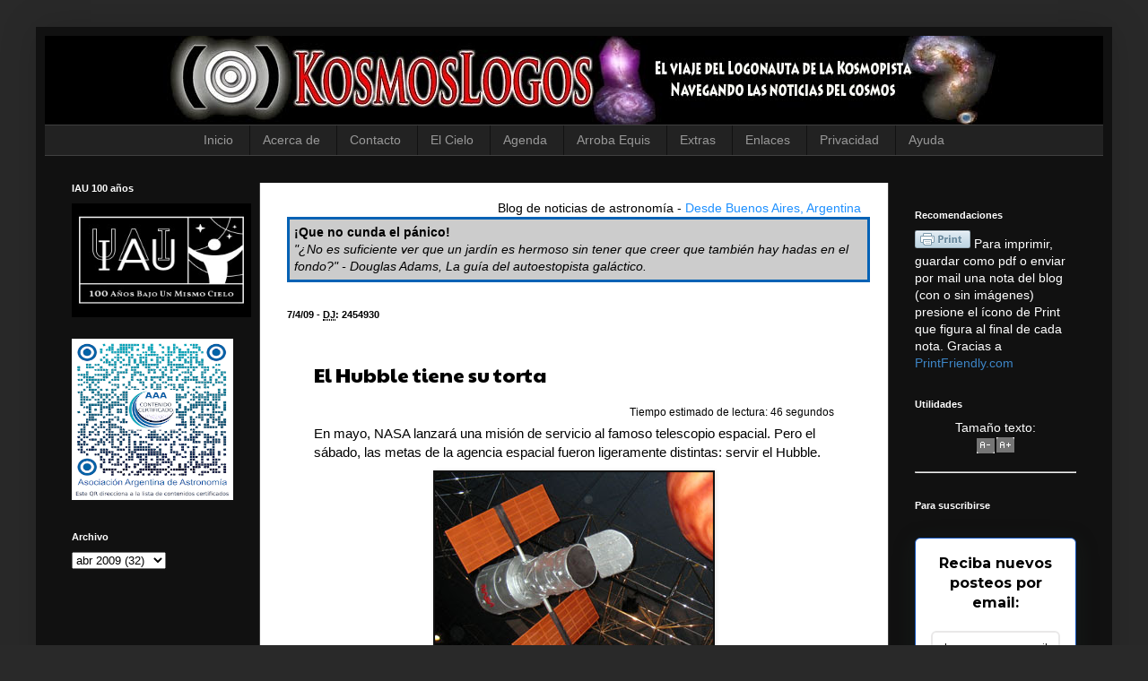

--- FILE ---
content_type: text/html; charset=UTF-8
request_url: https://www.noticiasdelcosmos.com/2009/04/el-hubble-tiene-su-torta.html
body_size: 23403
content:
<!DOCTYPE html>
<html class='v2' dir='ltr' xmlns='http://www.w3.org/1999/xhtml' xmlns:b='http://www.google.com/2005/gml/b' xmlns:data='http://www.google.com/2005/gml/data' xmlns:expr='http://www.google.com/2005/gml/expr'>
<head>
<link href='https://www.blogger.com/static/v1/widgets/335934321-css_bundle_v2.css' rel='stylesheet' type='text/css'/>
<meta content='j7kmBQ2WVaujkZAEnp56' name='follow.it-verification-code'/>
<!-- Google tag (gtag.js) -->
<script async='async' src='https://www.googletagmanager.com/gtag/js?id=G-J7B80B7RCQ'></script>
<script>
  window.dataLayer = window.dataLayer || [];
  function gtag(){dataLayer.push(arguments);}
  gtag('js', new Date());

  gtag('config', 'G-J7B80B7RCQ');
</script>
<meta content='IE=9; IE=8; IE=7; IE=EDGE; chrome=1' http-equiv='X-UA-Compatible'/>
<meta content='width=1100' name='viewport'/>
<meta content='text/html; charset=UTF-8' http-equiv='Content-Type'/>
<meta content='blogger' name='generator'/>
<link href='https://www.noticiasdelcosmos.com/favicon.ico' rel='icon' type='image/x-icon'/>
<link href='https://www.noticiasdelcosmos.com/2009/04/el-hubble-tiene-su-torta.html' rel='canonical'/>
<link rel="alternate" type="application/atom+xml" title="KosmosLogos - Atom" href="https://www.noticiasdelcosmos.com/feeds/posts/default" />
<link rel="alternate" type="application/rss+xml" title="KosmosLogos - RSS" href="https://www.noticiasdelcosmos.com/feeds/posts/default?alt=rss" />
<link rel="service.post" type="application/atom+xml" title="KosmosLogos - Atom" href="https://www.blogger.com/feeds/27005741/posts/default" />

<link rel="alternate" type="application/atom+xml" title="KosmosLogos - Atom" href="https://www.noticiasdelcosmos.com/feeds/1954216742657241117/comments/default" />
<!--Can't find substitution for tag [blog.ieCssRetrofitLinks]-->
<link href='https://blogger.googleusercontent.com/img/b/R29vZ2xl/AVvXsEi8EJES9f-hRRE_WKc33lxIxPQCeAMEa8SUqQDuhmCixsmiQty6HU4BRncW6oLc8Of8ieef6kMMZOSshMRCMx0_Lhx44ghIlfIjbnvu2I5pYCOoUbAb23ntdmGCSHzHUK1hvXgeSQ/s400/news-040609a.jpg' rel='image_src'/>
<meta content='https://www.noticiasdelcosmos.com/2009/04/el-hubble-tiene-su-torta.html' property='og:url'/>
<meta content='El Hubble tiene su torta' property='og:title'/>
<meta content='Tiempo estimado de lectura: 46 segundos En mayo, NASA lanzará una misión de servicio al famoso telescopio espacial. Pero el sábado, las meta...' property='og:description'/>
<meta content='https://blogger.googleusercontent.com/img/b/R29vZ2xl/AVvXsEi8EJES9f-hRRE_WKc33lxIxPQCeAMEa8SUqQDuhmCixsmiQty6HU4BRncW6oLc8Of8ieef6kMMZOSshMRCMx0_Lhx44ghIlfIjbnvu2I5pYCOoUbAb23ntdmGCSHzHUK1hvXgeSQ/w1200-h630-p-k-no-nu/news-040609a.jpg' property='og:image'/>
<title>El Hubble tiene su torta | KosmosLogos</title>
<style type='text/css'>@font-face{font-family:'Paytone One';font-style:normal;font-weight:400;font-display:swap;src:url(//fonts.gstatic.com/s/paytoneone/v25/0nksC9P7MfYHj2oFtYm2ChTigPvfiwq-FQc.woff2)format('woff2');unicode-range:U+0102-0103,U+0110-0111,U+0128-0129,U+0168-0169,U+01A0-01A1,U+01AF-01B0,U+0300-0301,U+0303-0304,U+0308-0309,U+0323,U+0329,U+1EA0-1EF9,U+20AB;}@font-face{font-family:'Paytone One';font-style:normal;font-weight:400;font-display:swap;src:url(//fonts.gstatic.com/s/paytoneone/v25/0nksC9P7MfYHj2oFtYm2ChTjgPvfiwq-FQc.woff2)format('woff2');unicode-range:U+0100-02BA,U+02BD-02C5,U+02C7-02CC,U+02CE-02D7,U+02DD-02FF,U+0304,U+0308,U+0329,U+1D00-1DBF,U+1E00-1E9F,U+1EF2-1EFF,U+2020,U+20A0-20AB,U+20AD-20C0,U+2113,U+2C60-2C7F,U+A720-A7FF;}@font-face{font-family:'Paytone One';font-style:normal;font-weight:400;font-display:swap;src:url(//fonts.gstatic.com/s/paytoneone/v25/0nksC9P7MfYHj2oFtYm2ChTtgPvfiwq-.woff2)format('woff2');unicode-range:U+0000-00FF,U+0131,U+0152-0153,U+02BB-02BC,U+02C6,U+02DA,U+02DC,U+0304,U+0308,U+0329,U+2000-206F,U+20AC,U+2122,U+2191,U+2193,U+2212,U+2215,U+FEFF,U+FFFD;}</style>
<style id='page-skin-1' type='text/css'><!--
/*
-----------------------------------------------
Blogger Template Style
Name:     Simple
Designer: Josh Peterson
URL:      www.noaesthetic.com
----------------------------------------------- */
/* Variable definitions
====================
<Variable name="keycolor" description="Main Color" type="color" default="#66bbdd"/>
<Group description="Page Text" selector="body">
<Variable name="body.font" description="Font" type="font"
default="normal normal 12px Arial, Tahoma, Helvetica, FreeSans, sans-serif"/>
<Variable name="body.text.color" description="Text Color" type="color" default="#222222"/>
</Group>
<Group description="Backgrounds" selector=".body-fauxcolumns-outer">
<Variable name="body.background.color" description="Outer Background" type="color" default="#66bbdd"/>
<Variable name="content.background.color" description="Main Background" type="color" default="#ffffff"/>
<Variable name="header.background.color" description="Header Background" type="color" default="transparent"/>
</Group>
<Group description="Links" selector=".main-outer">
<Variable name="link.color" description="Link Color" type="color" default="#2288bb"/>
<Variable name="link.visited.color" description="Visited Color" type="color" default="#888888"/>
<Variable name="link.hover.color" description="Hover Color" type="color" default="#33aaff"/>
</Group>
<Group description="Blog Title" selector=".header h1">
<Variable name="header.font" description="Font" type="font"
default="normal normal 60px Arial, Tahoma, Helvetica, FreeSans, sans-serif"/>
<Variable name="header.text.color" description="Title Color" type="color" default="#3399bb" />
</Group>
<Group description="Blog Description" selector=".header .description">
<Variable name="description.text.color" description="Description Color" type="color"
default="#777777" />
</Group>
<Group description="Tabs Text" selector=".tabs-inner .widget li a">
<Variable name="tabs.font" description="Font" type="font"
default="normal normal 14px Arial, Tahoma, Helvetica, FreeSans, sans-serif"/>
<Variable name="tabs.text.color" description="Text Color" type="color" default="#999999"/>
<Variable name="tabs.selected.text.color" description="Selected Color" type="color" default="#000000"/>
</Group>
<Group description="Tabs Background" selector=".tabs-outer .PageList">
<Variable name="tabs.background.color" description="Background Color" type="color" default="#f5f5f5"/>
<Variable name="tabs.selected.background.color" description="Selected Color" type="color" default="#eeeeee"/>
</Group>
<Group description="Post Title" selector="h3.post-title, .comments h4">
<Variable name="post.title.font" description="Font" type="font"
default="normal normal 22px Arial, Tahoma, Helvetica, FreeSans, sans-serif"/>
</Group>
<Group description="Date Header" selector=".date-header">
<Variable name="date.header.color" description="Text Color" type="color"
default="#ffffff"/>
<Variable name="date.header.background.color" description="Background Color" type="color"
default="transparent"/>
</Group>
<Group description="Post Footer" selector=".post-footer">
<Variable name="post.footer.text.color" description="Text Color" type="color" default="#666666"/>
<Variable name="post.footer.background.color" description="Background Color" type="color"
default="#f9f9f9"/>
<Variable name="post.footer.border.color" description="Shadow Color" type="color" default="#eeeeee"/>
</Group>
<Group description="Gadgets" selector="h2">
<Variable name="widget.title.font" description="Title Font" type="font"
default="normal bold 11px Arial, Tahoma, Helvetica, FreeSans, sans-serif"/>
<Variable name="widget.title.text.color" description="Title Color" type="color" default="#000000"/>
<Variable name="widget.alternate.text.color" description="Alternate Color" type="color" default="#999999"/>
</Group>
<Group description="Images" selector=".main-inner">
<Variable name="image.background.color" description="Background Color" type="color" default="#ffffff"/>
<Variable name="image.border.color" description="Border Color" type="color" default="#eeeeee"/>
<Variable name="image.text.color" description="Caption Text Color" type="color" default="#ffffff"/>
</Group>
<Group description="Accents" selector=".content-inner">
<Variable name="body.rule.color" description="Separator Line Color" type="color" default="#eeeeee"/>
<Variable name="tabs.border.color" description="Tabs Border Color" type="color" default="#404040"/>
</Group>
<Variable name="body.background" description="Body Background" type="background"
color="#292929" default="$(color) none repeat scroll top left"/>
<Variable name="body.background.override" description="Body Background Override" type="string" default=""/>
<Variable name="body.background.gradient.cap" description="Body Gradient Cap" type="url"
default="url(//www.blogblog.com/1kt/simple/gradients_light.png)"/>
<Variable name="body.background.gradient.tile" description="Body Gradient Tile" type="url"
default="url(//www.blogblog.com/1kt/simple/body_gradient_tile_light.png)"/>
<Variable name="content.background.color.selector" description="Content Background Color Selector" type="string" default=".content-inner"/>
<Variable name="content.padding" description="Content Padding" type="length" default="10px"/>
<Variable name="content.padding.horizontal" description="Content Horizontal Padding" type="length" default="10px"/>
<Variable name="content.shadow.spread" description="Content Shadow Spread" type="length" default="40px"/>
<Variable name="content.shadow.spread.webkit" description="Content Shadow Spread (WebKit)" type="length" default="5px"/>
<Variable name="content.shadow.spread.ie" description="Content Shadow Spread (IE)" type="length" default="10px"/>
<Variable name="main.border.width" description="Main Border Width" type="length" default="0"/>
<Variable name="header.background.gradient" description="Header Gradient" type="url" default="none"/>
<Variable name="header.shadow.offset.left" description="Header Shadow Offset Left" type="length" default="-1px"/>
<Variable name="header.shadow.offset.top" description="Header Shadow Offset Top" type="length" default="-1px"/>
<Variable name="header.shadow.spread" description="Header Shadow Spread" type="length" default="1px"/>
<Variable name="header.padding" description="Header Padding" type="length" default="30px"/>
<Variable name="header.border.size" description="Header Border Size" type="length" default="1px"/>
<Variable name="header.bottom.border.size" description="Header Bottom Border Size" type="length" default="1px"/>
<Variable name="header.border.horizontalsize" description="Header Horizontal Border Size" type="length" default="0"/>
<Variable name="description.text.size" description="Description Text Size" type="string" default="140%"/>
<Variable name="tabs.margin.top" description="Tabs Margin Top" type="length" default="0" />
<Variable name="tabs.margin.side" description="Tabs Side Margin" type="length" default="30px" />
<Variable name="tabs.background.gradient" description="Tabs Background Gradient" type="url"
default="url(//www.blogblog.com/1kt/simple/gradients_light.png)"/>
<Variable name="tabs.border.width" description="Tabs Border Width" type="length" default="1px"/>
<Variable name="tabs.bevel.border.width" description="Tabs Bevel Border Width" type="length" default="1px"/>
<Variable name="date.header.padding" description="Date Header Padding" type="string" default="inherit"/>
<Variable name="date.header.letterspacing" description="Date Header Letter Spacing" type="string" default="inherit"/>
<Variable name="date.header.margin" description="Date Header Margin" type="string" default="inherit"/>
<Variable name="post.margin.bottom" description="Post Bottom Margin" type="length" default="25px"/>
<Variable name="image.border.small.size" description="Image Border Small Size" type="length" default="2px"/>
<Variable name="image.border.large.size" description="Image Border Large Size" type="length" default="5px"/>
<Variable name="page.width.selector" description="Page Width Selector" type="string" default=".region-inner"/>
<Variable name="page.width" description="Page Width" type="string" default="auto"/>
<Variable name="main.section.margin" description="Main Section Margin" type="length" default="15px"/>
<Variable name="main.padding" description="Main Padding" type="length" default="15px"/>
<Variable name="main.padding.top" description="Main Padding Top" type="length" default="30px"/>
<Variable name="main.padding.bottom" description="Main Padding Bottom" type="length" default="30px"/>
<Variable name="paging.background"
color="#111111"
description="Background of blog paging area" type="background"
default="transparent none no-repeat scroll top center"/>
<Variable name="footer.bevel" description="Bevel border length of footer" type="length" default="0"/>
<Variable name="mobile.background.overlay" description="Mobile Background Overlay" type="string"
default="transparent none repeat scroll top left"/>
<Variable name="mobile.background.size" description="Mobile Background Size" type="string" default="auto"/>
<Variable name="mobile.button.color" description="Mobile Button Color" type="color" default="#ffffff" />
<Variable name="startSide" description="Side where text starts in blog language" type="automatic" default="left"/>
<Variable name="endSide" description="Side where text ends in blog language" type="automatic" default="right"/>
*/
/* Content
----------------------------------------------- */
body {
font: normal normal 14px Verdana, Geneva, sans-serif;
color: #ffffff;
background: #292929 none repeat scroll top left;
padding: 0 40px 40px 40px;
}
html body .region-inner {
min-width: 0;
max-width: 100%;
width: auto;
}
a:link {
text-decoration:none;
color: #3d85c6;
}
a:visited {
text-decoration:none;
color: #7fa8ce;
}
a:hover {
text-decoration:underline;
color: #00cbcc;
}
.body-fauxcolumn-outer .fauxcolumn-inner {
background: transparent none repeat scroll top left;
_background-image: none;
}
.body-fauxcolumn-outer .cap-top {
position: absolute;
z-index: 1;
height: 400px;
width: 100%;
background: #292929 none repeat scroll top left;
}
.body-fauxcolumn-outer .cap-top .cap-left {
width: 100%;
background: transparent none repeat-x scroll top left;
_background-image: none;
}
.content-outer {
-moz-box-shadow: 0 0 40px rgba(0, 0, 0, .15);
-webkit-box-shadow: 0 0 5px rgba(0, 0, 0, .15);
-goog-ms-box-shadow: 0 0 10px #333333;
box-shadow: 0 0 40px rgba(0, 0, 0, .15);
margin-bottom: 1px;
}
.content-inner {
padding: 10px 10px;
}
.content-inner {
background-color: #111111;
}
/* Header
----------------------------------------------- */
.header-outer {
background: transparent none repeat-x scroll 0 -400px;
_background-image: none;
}
.Header h1 {
font: normal normal 60px Arial, Tahoma, Helvetica, FreeSans, sans-serif;
color: #ffffff;
text-shadow: -1px -1px 1px rgba(0, 0, 0, .2);
}
.Header h1 a {
color: #ffffff;
}
.Header .description {
font-size: 140%;
color: #aaaaaa;
}
.header-inner .Header .titlewrapper {
padding: 22px 30px;
}
.header-inner .Header .descriptionwrapper {
padding: 0 30px;
}
/* Tabs
----------------------------------------------- */
.tabs-inner .section:first-child {
border-top: 1px solid #404040;
}
.tabs-inner .section:first-child ul {
margin-top: -1px;
border-top: 1px solid #404040;
border-left: 0 solid #404040;
border-right: 0 solid #404040;
}
.tabs-inner .widget ul {
background: #222222 none repeat-x scroll 0 -800px;
_background-image: none;
border-bottom: 1px solid #404040;
margin-top: 0;
margin-left: -30px;
margin-right: -30px;
}
.tabs-inner .widget li a {
display: inline-block;
padding: .6em 1em;
font: normal normal 14px Arial, Tahoma, Helvetica, FreeSans, sans-serif;
color: #999999;
border-left: 1px solid #111111;
border-right: 0 solid #404040;
}
.tabs-inner .widget li:first-child a {
border-left: none;
}
.tabs-inner .widget li.selected a, .tabs-inner .widget li a:hover {
color: #ffffff;
background-color: #000000;
text-decoration: none;
}
/* Columns
----------------------------------------------- */
.main-outer {
border-top: 0 solid #404040;
}
.fauxcolumn-left-outer .fauxcolumn-inner {
border-right: 1px solid #404040;
}
.fauxcolumn-right-outer .fauxcolumn-inner {
border-left: 1px solid #404040;
}
/* Headings
----------------------------------------------- */
h2 {
margin: 0 0 1em 0;
font: normal bold 11px Arial, Tahoma, Helvetica, FreeSans, sans-serif;
color: #ffffff;
}
/* Widgets
----------------------------------------------- */
.widget .zippy {
color: #ffffff;
text-shadow: 2px 2px 1px rgba(0, 0, 0, .1);
}
.widget .popular-posts ul {
list-style: none;
}
/* Posts
----------------------------------------------- */
.date-header span {
background-color:transparent;
color: #000000;
padding: 15px 15 15 15;
letter-spacing: inherit;
margin: 15px 15 15 15;
}
.main-inner {
padding-top: 30px;
padding-bottom: 30px;
}
.main-inner .column-center-inner {
padding: 0 15px;
background:#ffffff;
}
.main-inner .column-center-inner .section {
margin: 0 15px;
background:#ffffff;
}
.post {
margin: 15px 15px 25px 15px;
background:#ffffff;
padding: 15px 15px 15px 15px;
}
h3.post-title, .comments h4 {
font: normal normal 22px Paytone One;
margin: .75em 0 0;
color:#000000;
}
.post-body {
font-size: 110%;
line-height: 1.4;
position: relative;
color:#000000;
}
.post-body img, .post-body .tr-caption-container, .Profile img, .Image img,
.BlogList .item-thumbnail img {
padding: 0;
background: #111111;
border: 1px solid #111111;
-moz-box-shadow: 1px 1px 5px rgba(0, 0, 0, .1);
-webkit-box-shadow: 1px 1px 5px rgba(0, 0, 0, .1);
box-shadow: 1px 1px 5px rgba(0, 0, 0, .1);
}
.post-body img, .post-body .tr-caption-container {
padding: 1px;
}
.post-body .tr-caption-container {
color: #cccccc;
}
.post-body .tr-caption-container img {
padding: 0;
background: transparent;
border: none;
-moz-box-shadow: 0 0 0 rgba(0, 0, 0, .1);
-webkit-box-shadow: 0 0 0 rgba(0, 0, 0, .1);
box-shadow: 0 0 0 rgba(0, 0, 0, .1);
}
.post-header {
margin: 0 0 1.5em;
line-height: 1.6;
font-size: 90%;
}
.post-footer {
margin: 20px -2px 0;
padding: 5px 10px;
color: #111111;
background-color: #cccccc;
border-bottom: 1px solid #cccccc;
line-height: 1.6;
font-size: 90%;
}
#comments .comment-author {
padding-top: 1.5em;
border-top: 1px solid #404040;
background-position: 0 1.5em;
}
#comments .comment-author:first-child {
padding-top: 0;
border-top: none;
}
.avatar-image-container {
margin: .2em 0 0;
}
#comments .avatar-image-container img {
border: 1px solid #111111;
}
/* Comments
----------------------------------------------- */
.comments .comments-content .icon.blog-author {
background-repeat: no-repeat;
background-image: url([data-uri]);
}
.comments .comments-content .loadmore a {
border-top: 1px solid #ffffff;
border-bottom: 1px solid #ffffff;
}
.comments .comment-thread.inline-thread {
background-color: #cccccc;
}
.comments .continue {
border-top: 2px solid #ffffff;
}
.destacado
{
margin: 5em 5 5 5;
width: 99%;
padding: 5px 5px 5px 5px;
background: #CCCCCC;
color: #000000;
border: 3px solid #0462B5;
font-family: arial, verdana, serif;
}
.destacadosimple
{
width: 95%;
padding: 5px 5px 5px 5px;
border: 2px solid #0462B5;
text-align: center;
font-family: arial, verdana, serif;
margin:0px;
}
.tlectura
{float:right;
font-size:80%;
cursor:help;}
abbr, acronym {
cursor: help;
font-style: normal;
border-bottom: 1px dotted;
}
.post blockquote2 {
background: url(https://blogger.googleusercontent.com/img/b/R29vZ2xl/AVvXsEiYRjLhw6JgO-nNrx4vSxXuACZNaHyax5v5xCbPIZ8mMfbcopkvD3CEDmNLhtlYDjDtlBQ8-SJuuMxmW0BW3D84lQi0Gk3PVXOWNljwrIH5uawO-7akmejPt7fT3_Rj1FGtF120qA/s320/quotation-marks-w2.jpg) left top no-repeat;
padding: 80px 70px 10px;
text-align: right;
color:#6bb6ff;
/*border:1px solid #9e8e91;*/
/*margin:15px 15px;*/
}
.post blockquote {
margin: 10px 15px 3px 3px;
padding: 5px 15px 10px 15px;
border-left: 5px solid #6bb6ff;
font-family: "Merriweather", Georgia, serif;
font-size: 17px;
}
/* Accents
---------------------------------------------- */
.section-columns td.columns-cell {
border-left: 1px solid #404040;
}
.blog-pager {
background: transparent none no-repeat scroll top center;
}
.blog-pager-older-link, .home-link,
.blog-pager-newer-link {
background-color: #111111;
padding: 5px;
}
.footer-outer {
border-top: 0 dashed #bbbbbb;
}
/* Mobile
----------------------------------------------- */
body.mobile  {
background-size: auto;
}
.mobile .body-fauxcolumn-outer {
background: transparent none repeat scroll top left;
}
.mobile .body-fauxcolumn-outer .cap-top {
background-size: 100% auto;
}
.mobile .content-outer {
-webkit-box-shadow: 0 0 3px rgba(0, 0, 0, .15);
box-shadow: 0 0 3px rgba(0, 0, 0, .15);
}
body.mobile .AdSense {
margin: 0 -40px;
}
.mobile .tabs-inner .widget ul {
margin-left: 0;
margin-right: 0;
}
.mobile .post {
margin: 0;
}
.mobile .main-inner .column-center-inner .section {
margin: 0;
}
.mobile .date-header span {
padding: 0.1em 10px;
margin: 0 -10px;
}
.mobile h3.post-title {
margin: 0;
}
.mobile .blog-pager {
background: transparent none no-repeat scroll top center;
}
.mobile .footer-outer {
border-top: none;
}
.mobile .main-inner, .mobile .footer-inner {
background-color: #111111;
}
.mobile-index-contents {
color: #ffffff;
}
.mobile-link-button {
background-color: #3d85c6;
}
.mobile-link-button a:link, .mobile-link-button a:visited {
color: #ffffff;
}
.mobile .tabs-inner .section:first-child {
border-top: none;
}
.mobile .tabs-inner .PageList .widget-content {
background-color: #000000;
color: #ffffff;
border-top: 1px solid #404040;
border-bottom: 1px solid #404040;
}
.mobile .tabs-inner .PageList .widget-content .pagelist-arrow {
border-left: 1px solid #404040;
}
.fn{
text-transform:none;
font-size: 16px;
font-family:Verdana;
color: #7FFFD4;
}
#shorturl {
float: left;
padding-bottom: 10px;
padding-top: 10px;
width: 450px;
}
#shorternh2 {
float: left;
padding-left: 20px;
padding-right: 10px;
}
.textinpo {
float: left;
font-family: "verdana",helvetica,Tahoma,Arial,sans-serif;
font-size: 12px;
color: #fff;
border: 1px solid #ccc;
border-radius: 3px;
background: #000;
width: 215px;
padding: 0px!important;
padding-left: 10px!important;
height: 20px!important;
margin: -4px!important;
}
.PageList {text-align:center !important;}
.PageList li {display:inline !important; float:none !important;}
--></style>
<style id='template-skin-1' type='text/css'><!--
body {
min-width: 1200px;
}
.content-outer, .content-fauxcolumn-outer, .region-inner {
min-width: 1200px;
max-width: 1200px;
_width: 1200px;
}
.main-inner .columns {
padding-left: 240px;
padding-right: 240px;
}
.main-inner .fauxcolumn-center-outer {
left: 240px;
right: 240px;
/* IE6 does not respect left and right together */
_width: expression(this.parentNode.offsetWidth -
parseInt("240px") -
parseInt("240px") + 'px');
}
.main-inner .fauxcolumn-left-outer {
width: 240px;
}
.main-inner .fauxcolumn-right-outer {
width: 240px;
}
.main-inner .column-left-outer {
width: 240px;
right: 100%;
margin-left: -240px;
}
.main-inner .column-right-outer {
width: 240px;
margin-right: -240px;
}
#layout {
min-width: 0;
}
#layout .content-outer {
min-width: 0;
width: 800px;
}
#layout .region-inner {
min-width: 0;
width: auto;
}
--></style>
<!-- Google tag (gtag.js) -->
<script async='true' src='https://www.googletagmanager.com/gtag/js?id=G-J7B80B7RCQ'></script>
<script>
        window.dataLayer = window.dataLayer || [];
        function gtag(){dataLayer.push(arguments);}
        gtag('js', new Date());
        gtag('config', 'G-J7B80B7RCQ');
      </script>
<script>
function remplaza_fecha(d){
da = d.split('/');
D = parseInt(da[0], 10);
M = parseInt(da[1], 10);
Y = parseInt(da[2], 10);
Y = Y+2000;
DJU = D - 32075 + 1461 * ( Y + 4800 + ( M - 14 ) / 12 ) / 4 + 367 * ( M - 2 - ( M - 14 ) / 12 * 12 ) / 12 - 3 * ( ( Y + 4900 + ( M - 14 ) / 12 ) / 100 ) / 4;
/*de http://docs.kde.org/stable/es/kdeedu/kstars/ai-julianday.html*/
DJU= parseInt(DJU, 10);
DJU=DJU;
DJ = "<strong class='fecha'>"+DJU+"</strong>";
document.write(DJ);
}
</script>
<!--Related Posts with thumbnails Scripts and Styles Start-->
<!--Related Posts with thumbnails Scripts and Styles End-->
<!-- Entradas relacionadas con miniatura Script y Estilo -->
<style type='text/css'>
#related-posts {
float:center;
text-transform:none;
height:100%;
min-height:100%;
padding-top:5px;
padding-left:70px;
}
#related-posts h2{
font-size: 1.6em; /*Tamaño de la letra*/
color: black; /*Color de la letra*/
font-family: Arial, &#8220;Times New Roman&#8221;, Times, serif;
margin-bottom: 0.75em;
margin-top: 0em;
padding-top: 0em;
}
#related-posts a{
color:#4B75B4; /*Color letra sin pasar el mouse*/
transition: all 0.7s ease 0s;
}
#related-posts a:hover{
color:grey; /*Color letra al pasar el mouse*/
}
#related-posts a:hover {
background-color:#d4eaf2; /*Color de fondo al pasar el mouse*/
border-radius:10px;
}
</style>
<script type='text/javascript'>
//<![CDATA[
//Script by Aneesh of www.bloggerplugins.org
//Released on August 19th August 2009
var relatedTitles = new Array();
var relatedTitlesNum = 0;
var relatedUrls = new Array();
var thumburl = new Array();
function related_results_labels_thumbs(json) {
for (var i = 0; i < json.feed.entry.length; i++) {
var entry = json.feed.entry[i];
relatedTitles[relatedTitlesNum] = entry.title.$t;
try
{thumburl[relatedTitlesNum]=entry.media$thumbnail.url;}
catch (error){
s=entry.content.$t;a=s.indexOf("<img");b=s.indexOf("src=\"",a);c=s.indexOf("\"",b+5);d=s.substr(b+5,c-b-5);if((a!=-1)&&(b!=-1)&&(c!=-1)&&(d!="")){
thumburl[relatedTitlesNum]=d;} else thumburl[relatedTitlesNum]='https://blogger.googleusercontent.com/img/b/R29vZ2xl/AVvXsEjgt8hyphenhyphen2J3o3VS6F2M_M4OpQzjhES-sxsW5aHao1-IOepOcV1iyz84OdIydZ8PGI-BsWltiswAc5WoDjeDiKT6fSMOvbxUanpvEA9JHE21pMDZ2VkODXsgKc5TFdrTrFj8t6nzW/s400/noimage.png';
}
if(relatedTitles[relatedTitlesNum].length>35) relatedTitles[relatedTitlesNum]=relatedTitles[relatedTitlesNum].substring(0, 35)+"...";
for (var k = 0; k < entry.link.length; k++) {
if (entry.link[k].rel == 'alternate') {
relatedUrls[relatedTitlesNum] = entry.link[k].href;
relatedTitlesNum++;
}}}}
function removeRelatedDuplicates_thumbs() {
var tmp = new Array(0);
var tmp2 = new Array(0);
var tmp3 = new Array(0);
for(var i = 0; i < relatedUrls.length; i++) {
if(!contains_thumbs(tmp, relatedUrls[i])) {
tmp.length += 1;
tmp[tmp.length - 1] = relatedUrls[i];
tmp2.length += 1;
tmp3.length += 1;
tmp2[tmp2.length - 1] = relatedTitles[i];
tmp3[tmp3.length - 1] = thumburl[i];
}}
relatedTitles = tmp2;
relatedUrls = tmp;
thumburl=tmp3;
}
function contains_thumbs(a, e) {
for(var j = 0; j < a.length; j++) if (a[j]==e) return true;
return false;
}
function printRelatedLabels_thumbs() {
for(var i = 0; i < relatedUrls.length; i++)
{
if((relatedUrls[i]==currentposturl)||(!(relatedTitles[i]))) {
relatedUrls.splice(i,1);
relatedTitles.splice(i,1);
thumburl.splice(i,1);
}}
var r = Math.floor((relatedTitles.length - 1) * Math.random());
var i = 0;
if(relatedTitles.length>0) document.write('<h2>'+relatedpoststitle+'</h2>');
document.write('<div style="clear: both;"/>');
while (i < relatedTitles.length && i < 20 && i<maxresults) {
document.write('<a style="text-decoration:none;padding:5px;float:left;');
if(i!=0) document.write('border-left:solid 0.5px #d4eaf2;"');
else document.write('"');
document.write(' href="' + relatedUrls[r] + '"><img style="width:72px;height:72px;border:0px;" src="'+thumburl[r]+'"/><br/><div style="width:72px;padding-left:3px;height:65px;border: 0pt none ; margin: 3px 0pt 0pt; padding: 0pt; font-style: normal; font-variant: normal; font-weight: normal; font-size: 12px; line-height: normal; font-size-adjust: none; font-stretch: normal;">'+relatedTitles[r]+'</div></a>');
if (r < relatedTitles.length - 1) {r++;} else {r = 0;}
i++;
}
document.write('</div>');
}
//]]>
</script>
<!-- Entradas relacionadas con miniatura. Script y Estilo -->
<link href='https://www.blogger.com/dyn-css/authorization.css?targetBlogID=27005741&amp;zx=8a0cca93-d017-496b-ab71-6179117b416e' media='none' onload='if(media!=&#39;all&#39;)media=&#39;all&#39;' rel='stylesheet'/><noscript><link href='https://www.blogger.com/dyn-css/authorization.css?targetBlogID=27005741&amp;zx=8a0cca93-d017-496b-ab71-6179117b416e' rel='stylesheet'/></noscript>
<meta name='google-adsense-platform-account' content='ca-host-pub-1556223355139109'/>
<meta name='google-adsense-platform-domain' content='blogspot.com'/>

</head>
<body class='loading'>
<div class='navbar no-items section' id='navbar'>
</div>
<div class='body-fauxcolumns'>
<div class='fauxcolumn-outer body-fauxcolumn-outer'>
<div class='cap-top'>
<div class='cap-left'></div>
<div class='cap-right'></div>
</div>
<div class='fauxborder-left'>
<div class='fauxborder-right'></div>
<div class='fauxcolumn-inner'>
</div>
</div>
<div class='cap-bottom'>
<div class='cap-left'></div>
<div class='cap-right'></div>
</div>
</div>
</div>
<div class='content'>
<div class='content-fauxcolumns'>
<div class='fauxcolumn-outer content-fauxcolumn-outer'>
<div class='cap-top'>
<div class='cap-left'></div>
<div class='cap-right'></div>
</div>
<div class='fauxborder-left'>
<div class='fauxborder-right'></div>
<div class='fauxcolumn-inner'>
</div>
</div>
<div class='cap-bottom'>
<div class='cap-left'></div>
<div class='cap-right'></div>
</div>
</div>
</div>
<div class='content-outer'>
<div class='content-cap-top cap-top'>
<div class='cap-left'></div>
<div class='cap-right'></div>
</div>
<div class='fauxborder-left content-fauxborder-left'>
<div class='fauxborder-right content-fauxborder-right'></div>
<div class='content-inner'>
<header>
<div class='header-outer'>
<div class='header-cap-top cap-top'>
<div class='cap-left'></div>
<div class='cap-right'></div>
</div>
<div class='fauxborder-left header-fauxborder-left'>
<div class='fauxborder-right header-fauxborder-right'></div>
<div class='region-inner header-inner'>
<div class='header section' id='header'><div class='widget Header' data-version='1' id='Header1'>
<div id='header-inner'>
<a href='https://www.noticiasdelcosmos.com/' style='display: block'>
<img alt='KosmosLogos' height='99px; ' id='Header1_headerimg' src='https://blogger.googleusercontent.com/img/b/R29vZ2xl/AVvXsEg2DDxF_tEZUlLnskp0ZJxhqt71RLt_-whV-H2bJE8B_5-CzupJ1t3jXf5KGJrbEcoiedcpTGcIq9jBbaCa0CcK5xFCloHQceV_LCzI3p7Li9Emw_dwZ0Is42QNgSkkI7j8-d9n9A/s1600/head_kosmoslogos1200c.jpg' style='display: block' width='1200px; '/>
</a>
</div>
</div></div>
</div>
</div>
<div class='header-cap-bottom cap-bottom'>
<div class='cap-left'></div>
<div class='cap-right'></div>
</div>
</div>
</header>
<div class='tabs-outer'>
<div class='tabs-cap-top cap-top'>
<div class='cap-left'></div>
<div class='cap-right'></div>
</div>
<div class='fauxborder-left tabs-fauxborder-left'>
<div class='fauxborder-right tabs-fauxborder-right'></div>
<div class='region-inner tabs-inner'>
<div class='tabs section' id='crosscol'><div class='widget PageList' data-version='1' id='PageList1'>
<h2>Páginas</h2>
<div class='widget-content'>
<ul>
<li>
<a href='https://www.noticiasdelcosmos.com/'>Inicio</a>
</li>
<li>
<a href='https://www.noticiasdelcosmos.com/p/acerca-de.html'>Acerca de</a>
</li>
<li>
<a href='https://www.noticiasdelcosmos.com/p/contacto.html'>Contacto</a>
</li>
<li>
<a href='https://www.noticiasdelcosmos.com/p/el-cielo.html'>El Cielo</a>
</li>
<li>
<a href='https://www.noticiasdelcosmos.com/p/calendario.html'>Agenda</a>
</li>
<li>
<a href='https://www.noticiasdelcosmos.com/p/arroba-equis.html'>Arroba Equis</a>
</li>
<li>
<a href='https://www.noticiasdelcosmos.com/p/extras.html'>Extras</a>
</li>
<li>
<a href='https://www.noticiasdelcosmos.com/p/enlaces.html'>Enlaces</a>
</li>
<li>
<a href='https://www.noticiasdelcosmos.com/p/privacidad.html'>Privacidad</a>
</li>
<li>
<a href='https://www.noticiasdelcosmos.com/p/ayuda.html'>Ayuda</a>
</li>
</ul>
<div class='clear'></div>
</div>
</div></div>
<div class='tabs no-items section' id='crosscol-overflow'></div>
</div>
</div>
<div class='tabs-cap-bottom cap-bottom'>
<div class='cap-left'></div>
<div class='cap-right'></div>
</div>
</div>
<div class='main-outer'>
<div class='main-cap-top cap-top'>
<div class='cap-left'></div>
<div class='cap-right'></div>
</div>
<div class='fauxborder-left main-fauxborder-left'>
<div class='fauxborder-right main-fauxborder-right'></div>
<div class='region-inner main-inner'>
<div class='columns fauxcolumns'>
<div class='fauxcolumn-outer fauxcolumn-center-outer'>
<div class='cap-top'>
<div class='cap-left'></div>
<div class='cap-right'></div>
</div>
<div class='fauxborder-left'>
<div class='fauxborder-right'></div>
<div class='fauxcolumn-inner'>
</div>
</div>
<div class='cap-bottom'>
<div class='cap-left'></div>
<div class='cap-right'></div>
</div>
</div>
<div class='fauxcolumn-outer fauxcolumn-left-outer'>
<div class='cap-top'>
<div class='cap-left'></div>
<div class='cap-right'></div>
</div>
<div class='fauxborder-left'>
<div class='fauxborder-right'></div>
<div class='fauxcolumn-inner'>
</div>
</div>
<div class='cap-bottom'>
<div class='cap-left'></div>
<div class='cap-right'></div>
</div>
</div>
<div class='fauxcolumn-outer fauxcolumn-right-outer'>
<div class='cap-top'>
<div class='cap-left'></div>
<div class='cap-right'></div>
</div>
<div class='fauxborder-left'>
<div class='fauxborder-right'></div>
<div class='fauxcolumn-inner'>
</div>
</div>
<div class='cap-bottom'>
<div class='cap-left'></div>
<div class='cap-right'></div>
</div>
</div>
<!-- corrects IE6 width calculation -->
<div class='columns-inner'>
<div class='column-center-outer'>
<div class='column-center-inner'>
<div class='main section' id='main'><div class='widget HTML' data-version='1' id='HTML20'>
<div class='widget-content'>
<div align="right"><br /><font color="#000000">Blog de noticias de astronomía - </font><font color="#1E90FF">Desde Buenos Aires, Argentina</font></div>
<div class="destacado">
<b>&#161;Que no cunda el pánico!</b><br />
<span style="font-style:italic;">"&#191;No es suficiente ver que un jardín es hermoso sin tener que creer que también hay hadas en el fondo?" - Douglas Adams, La guía del autoestopista galáctico.
</span></div>
</div>
<div class='clear'></div>
</div><div class='widget Blog' data-version='1' id='Blog1'>
<div class='blog-posts hfeed'>
<!--Can't find substitution for tag [defaultAdStart]-->

          <div class="date-outer">
        
<h2 class='date-header'><span>7/4/09 - <acronym title='Día juliano'>DJ</acronym>:
<script>remplaza_fecha('7/4/09');</script>
</span></h2>

          <div class="date-posts">
        
<div class='post-outer'>
<div class='post hentry uncustomized-post-template' itemprop='blogPost' itemscope='itemscope' itemtype='http://schema.org/BlogPosting'>
<meta content='https://blogger.googleusercontent.com/img/b/R29vZ2xl/AVvXsEi8EJES9f-hRRE_WKc33lxIxPQCeAMEa8SUqQDuhmCixsmiQty6HU4BRncW6oLc8Of8ieef6kMMZOSshMRCMx0_Lhx44ghIlfIjbnvu2I5pYCOoUbAb23ntdmGCSHzHUK1hvXgeSQ/s400/news-040609a.jpg' itemprop='image_url'/>
<meta content='27005741' itemprop='blogId'/>
<meta content='1954216742657241117' itemprop='postId'/>
<a name='1954216742657241117'></a>
<h3 class='post-title entry-title' itemprop='name'>
El Hubble tiene su torta
</h3>
<div class='post-header'>
<div class='post-header-line-1'></div>
</div>
<div class='post-body entry-content' id='post-body-1954216742657241117' itemprop='description articleBody'>
<div class="tlectura" title="193 palabras aprox.">Tiempo estimado de lectura: 46 segundos</div><br />En mayo, NASA lanzará una misión de servicio al famoso telescopio espacial. Pero el sábado, las metas de la agencia espacial fueron ligeramente distintas: servir el Hubble.<br /><img alt="Torta de Hubble en La Noche de Yuri" border="0" id="BLOGGER_PHOTO_ID_5321793205081802610" src="https://blogger.googleusercontent.com/img/b/R29vZ2xl/AVvXsEi8EJES9f-hRRE_WKc33lxIxPQCeAMEa8SUqQDuhmCixsmiQty6HU4BRncW6oLc8Of8ieef6kMMZOSshMRCMx0_Lhx44ghIlfIjbnvu2I5pYCOoUbAb23ntdmGCSHzHUK1hvXgeSQ/s400/news-040609a.jpg" style="display:block; margin:10px auto 10px; text-align:center;width: 310px; height: 250px;" /><br /><span class="fullpost"><br />Una torta, con la forma del observatorio orbital creada por los panaderos del reality show "<a href="http://www.foodnetwork.com/ace-of-cakes/index.html">Ace of Cakes</a>", fue develada en el Centro Espacial Goddard durante una fiesta en celebración de los logros de la humanidad en el espacio.<br /><br />La idea parece haber surgido de Amy Pruett, de la oficina de asuntos públicos de Goodard, quien es una seguidora del show. Ella pensó que la idea era la adecuada para el festejo del evento conocido como "La noche de Yuri".<br /><br /><a href="https://blogger.googleusercontent.com/img/b/R29vZ2xl/AVvXsEilQv7PFmTv5UOTp9mg8tzFRWqcnM7MskQmNSh8BXNTz9wH2_yrtKn6L2hZ9KCxUxtq0HpRd6SRBI1SBFm-EvjoT5MUbtuoFLEeX5jS056G6q8ZQiGryZFBh-I_YXuQpHlAM5MqPA/s1600-h/news-040609b.jpg" onblur="try {parent.deselectBloggerImageGracefully();} catch(e) {}"><img alt="Torta Hubble en Goddard" border="0" id="BLOGGER_PHOTO_ID_5321793207978340210" src="https://blogger.googleusercontent.com/img/b/R29vZ2xl/AVvXsEilQv7PFmTv5UOTp9mg8tzFRWqcnM7MskQmNSh8BXNTz9wH2_yrtKn6L2hZ9KCxUxtq0HpRd6SRBI1SBFm-EvjoT5MUbtuoFLEeX5jS056G6q8ZQiGryZFBh-I_YXuQpHlAM5MqPA/s400/news-040609b.jpg" style="display:block; margin:0px auto 10px; text-align:center;cursor:pointer; cursor:hand;width: 310px; height: 250px;" title="Torta Hubble en Goddard" /></a><br /><br />La torta, que no es comestible, es de 2.5 metros y fue suspendida del techo del centro de visitas de Goddard donde permancerá en exhibición. Este particular "lanzamiento" fue filmado para un futuro episodio del reality show.<br /><br /><a href="http://yurisnight.net/es/about/">La noche de Yuri</a> es una celebración internacional anual del aniversario del primer vuelo espacial el 12 de abril de 1961 por el cosmonauta Yuri Gagarin. <br /><br />Hay más fotos en Flickr, por ejemplo de <a href="http://www.flickr.com/photos/gsfc/3417584137/">Goddard Video and Multimedia</a> y de <a href="http://www.flickr.com/photos/superdtg/3418591457/in/pool-yurisnight">adykes0120</a><br /><br /><a href="https://blogger.googleusercontent.com/img/b/R29vZ2xl/AVvXsEhdwXIG3FX4i0v_FSXllQ-jt3sZfVVEMqhjXcvGBlTyqqwYZ3ok3Oy5B_4uE2H8k6ogVFmcLrWs5wQDu3FdAVY0LjoAICOu-gHkE8VdszcGxc8Pov-FNyxPfRpBij7x1uviKmFLiQ/s1600-h/3418591457_361a6db8fc.jpg" onblur="try {parent.deselectBloggerImageGracefully();} catch(e) {}"><img alt="Hubble en Yuris Night por adykes0120" border="0" id="BLOGGER_PHOTO_ID_5321793207561179618" src="https://blogger.googleusercontent.com/img/b/R29vZ2xl/AVvXsEhdwXIG3FX4i0v_FSXllQ-jt3sZfVVEMqhjXcvGBlTyqqwYZ3ok3Oy5B_4uE2H8k6ogVFmcLrWs5wQDu3FdAVY0LjoAICOu-gHkE8VdszcGxc8Pov-FNyxPfRpBij7x1uviKmFLiQ/s400/3418591457_361a6db8fc.jpg" style="display:block; margin:0px auto 10px; text-align:center;cursor:pointer; cursor:hand;width: 400px; height: 300px;" title="Hubble en Yuris Night por adykes0120" /></a><br /><br /><br /><br /><img alt="Links relacionados" border="0" src="https://blogger.googleusercontent.com/img/b/R29vZ2xl/AVvXsEhpwzi-gp4MsLTd_LWKxT6ftfmJ7rfXSL3FlKWCTKMYnps1tbVapFcWaqy612WO0J3TeXBLvPH4kciTnun7cONmpBh8msN9Aip5md5EFSfdinW1r0y-eWVxoX_NQRNrvhedd727/s320/icon_link.gif" style="float:left; margin:0 5px 5px 0;cursor:pointer; cursor:default;" /><u><strong>Fuentes y links relacionados</strong></u><br /><ul><br /><li><a href="http://www.collectspace.com/news/news-040609a.html">NASA has its Hubble cake, can't eat it too</a></li><br /><li><a href="http://yurisnight.net/es/about/">La noche de Yuri (Yuri's night)</a></li><br /></ul><br /><br /><br /><br /><img alt="Crédito imágenes" border="0" src="https://blogger.googleusercontent.com/img/b/R29vZ2xl/AVvXsEgSC_h-S381NRP449Hti6MLg3XKOt5U86YOJ-2sqHXE-96hrAB9eaU7FKAok6B4CYdUOs-IFy0fAmy42TSFYT2JbqTY_J1ruwUAdjradOO-C985we-MAsi6QFZLLNVSGxojI9h_/s320/image.png" style="float:left; margin:0 5px 5px 0; text-align:center;cursor:pointer; cursor:hand;" /><u><b>Sobre las imágenes</b></u><br />Imágenes de <a href="http://www.collectspace.com/news/news-040609a.html">collectSPACE.com</a> y <a href="http://www.flickr.com/photos/superdtg/3418591457/sizes/m/in/pool-367306@N20/">adykes0120</a><br /><br /><small><br /><img alt="tags" border="0" src="https://blogger.googleusercontent.com/img/b/R29vZ2xl/AVvXsEiQpehF-BkVqmTVx86sRtJYrjUZzkfA9l8W_G3zDwMKUEujyURon9tYhnnoU_f1983awhlJ9REK8beZ5VXClR4Eizy64jkwQYbW-equPdJbfvuXTTM0yy5_AS1UhPlal5MwHT58/s320/tag.png" style="float:left; margin:0 10px 10px 0; text-align:center;cursor:pointer; cursor:default;"/><a href="http://www.blogalaxia.com/tags/astronomia" rel="tag">Astronomía en Blogalaxia</a>-<a href="http://technorati.com/tag/astronautica" rel="tag">Astronáutica en Technorati</a>-<a href="http://bitacoras.com/canales/ciencia" rel="tag">Ciencia en Bitácoras.com</a></small><br /></span>
<div style='clear: both;'></div>
</div>
<div class='post-footer'>
<div class='post-footer-line post-footer-line-1'>
<span class='post-author vcard'>
Escrito por
<span class='fn' itemprop='author' itemscope='itemscope' itemtype='http://schema.org/Person'>
<meta content='https://www.blogger.com/profile/00583215077967076005' itemprop='url'/>
<a class='g-profile' href='https://www.blogger.com/profile/00583215077967076005' rel='author' title='author profile'>
<span itemprop='name'>Gerardo Blanco</span>
</a>
</span>
</span>
<span class='post-timestamp'>
en
<meta content='https://www.noticiasdelcosmos.com/2009/04/el-hubble-tiene-su-torta.html' itemprop='url'/>
<a class='timestamp-link' href='https://www.noticiasdelcosmos.com/2009/04/el-hubble-tiene-su-torta.html' rel='bookmark' title='permanent link'><abbr class='published' itemprop='datePublished' title='2009-04-07T00:38:00-03:00'>00:38</abbr></a>
</span>
<span class='reaction-buttons'>
</span>
<span class='star-ratings'>
</span>
<span class='post-comment-link'>
</span>
<span class='post-backlinks post-comment-link'>
</span>
<span class='post-icons'>
<span class='item-action'>
<a href='https://www.blogger.com/email-post/27005741/1954216742657241117' title='Enviar la entrada por correo electrónico'>
<img alt="" class="icon-action" height="13" src="//img1.blogblog.com/img/icon18_email.gif" width="18">
</a>
</span>
<span class='item-control blog-admin pid-974033929'>
<a href='https://www.blogger.com/post-edit.g?blogID=27005741&postID=1954216742657241117&from=pencil' title='Editar entrada'>
<img alt='' class='icon-action' height='18' src='https://resources.blogblog.com/img/icon18_edit_allbkg.gif' width='18'/>
</a>
</span>
</span>
<div class='post-share-buttons goog-inline-block'>
<a class='goog-inline-block share-button sb-email' href='https://www.blogger.com/share-post.g?blogID=27005741&postID=1954216742657241117&target=email' target='_blank' title='Enviar esto por correo electrónico'><span class='share-button-link-text'>Enviar esto por correo electrónico</span></a><a class='goog-inline-block share-button sb-blog' href='https://www.blogger.com/share-post.g?blogID=27005741&postID=1954216742657241117&target=blog' onclick='window.open(this.href, "_blank", "height=270,width=475"); return false;' target='_blank' title='BlogThis!'><span class='share-button-link-text'>BlogThis!</span></a><a class='goog-inline-block share-button sb-twitter' href='https://www.blogger.com/share-post.g?blogID=27005741&postID=1954216742657241117&target=twitter' target='_blank' title='Compartir en X'><span class='share-button-link-text'>Compartir en X</span></a><a class='goog-inline-block share-button sb-facebook' href='https://www.blogger.com/share-post.g?blogID=27005741&postID=1954216742657241117&target=facebook' onclick='window.open(this.href, "_blank", "height=430,width=640"); return false;' target='_blank' title='Compartir en Facebook'><span class='share-button-link-text'>Compartir en Facebook</span></a><a class='goog-inline-block share-button sb-pinterest' href='https://www.blogger.com/share-post.g?blogID=27005741&postID=1954216742657241117&target=pinterest' target='_blank' title='Compartir en Pinterest'><span class='share-button-link-text'>Compartir en Pinterest</span></a>
<br/>
</div>
</div>
<div class='post-footer-line post-footer-line-2'>
<span class='post-labels'>
Tags:
<a href='https://www.noticiasdelcosmos.com/search/label/Observatorios' rel='tag'>Observatorios</a>
</span>
</div>
<div class='post-footer-line post-footer-line-3'>
<span class='post-location'>
</span>
</div>
<div id='related-posts'>
<script src='/feeds/posts/default/-/Observatorios?alt=json-in-script&callback=related_results_labels_thumbs&max-results=6' type='text/javascript'></script><a href='http://www.bloggerplugins.org/2009/08/related-posts-thumbnails-blogger-widget.html' style='display:none;'>Related Posts with thumbnails for blogger</a><a href='http://www.bloggerplugins.org/' style='display:none;'>blogger tutorials</a>
<script type='text/javascript'>
var currentposturl="https://www.noticiasdelcosmos.com/2009/04/el-hubble-tiene-su-torta.html";
var maxresults=5;
var relatedpoststitle="Posts relacionados";
removeRelatedDuplicates_thumbs();
printRelatedLabels_thumbs();
</script>
</div><div style='clear:both'></div>
<hr/>
<div class='author-profile' itemprop='author' itemscope='itemscope' itemtype='http://schema.org/Person'>
<img itemprop='image' src='//blogger.googleusercontent.com/img/b/R29vZ2xl/AVvXsEh_4cZqgAq1d0QRRU_tINBBbVUtbAblobdv9uHaBxtVyVkKTbr1gHKzGqFXj2MGigjXkYupjtHcvEjDu94JiF1vRgCffzStm7qFQOMyPuB8iXAk5Ph277usz8QN34rk1Q/s113/DSC01699b.JPG' width='50px'/>
<div>
<a class='g-profile' href='https://www.blogger.com/profile/00583215077967076005' itemprop='url' rel='author' title='author profile'>
<span itemprop='name'>Gerardo Blanco</span>
</a>
</div>
<span itemprop='description'>Lic. en Comunicación (UNSAM), analista de sistemas y aficionado a la astronomía. Nací en 1973. Vivo en Buenos Aires, Capital Federal.</span>
</div>
</div>
</div>
<div class='comments' id='comments'>
<a name='comments'></a>
<h4>No hay comentarios.:</h4>
<div id='Blog1_comments-block-wrapper'>
<dl class='avatar-comment-indent' id='comments-block'>
</dl>
</div>
<p class='comment-footer'>
<div class='comment-form'>
<a name='comment-form'></a>
<h4 id='comment-post-message'>Publicar un comentario</h4>
<p>
</p>
<a href='https://www.blogger.com/comment/frame/27005741?po=1954216742657241117&hl=es-419&saa=85391&origin=https://www.noticiasdelcosmos.com' id='comment-editor-src'></a>
<iframe allowtransparency='true' class='blogger-iframe-colorize blogger-comment-from-post' frameborder='0' height='410px' id='comment-editor' name='comment-editor' src='' width='100%'></iframe>
<script src='https://www.blogger.com/static/v1/jsbin/2830521187-comment_from_post_iframe.js' type='text/javascript'></script>
<script type='text/javascript'>
      BLOG_CMT_createIframe('https://www.blogger.com/rpc_relay.html');
    </script>
</div>
</p>
</div>
</div>

        </div></div>
      
<!--Can't find substitution for tag [adEnd]-->
</div>
<div class='blog-pager' id='blog-pager'>
<span id='blog-pager-newer-link'>
<a class='blog-pager-newer-link' href='https://www.noticiasdelcosmos.com/2009/04/una-galaxia-fantasmal.html' id='Blog1_blog-pager-newer-link' title='Entrada más reciente'>Entrada más reciente</a>
</span>
<span id='blog-pager-older-link'>
<a class='blog-pager-older-link' href='https://www.noticiasdelcosmos.com/2009/04/la-violenta-misteriosa-dinamica-de-la.html' id='Blog1_blog-pager-older-link' title='Entrada antigua'>Entrada antigua</a>
</span>
<a class='home-link' href='https://www.noticiasdelcosmos.com/'>Página Principal</a>
</div>
<div class='clear'></div>
<div class='post-feeds'>
<div class='feed-links'>
Suscribirse a:
<a class='feed-link' href='https://www.noticiasdelcosmos.com/feeds/1954216742657241117/comments/default' target='_blank' type='application/atom+xml'>Comentarios de la entrada (Atom)</a>
</div>
</div>
</div></div>
</div>
</div>
<div class='column-left-outer'>
<div class='column-left-inner'>
<aside>
<div class='sidebar section' id='sidebar-left-1'><div class='widget HTML' data-version='1' id='HTML17'>
<h2 class='title'>IAU 100 años</h2>
<div class='widget-content'>
<div class="separator" style="clear: both; text-align: center;"><a href="https://www.iau-100.org/" target="_blank"><img border="0" src="https://blogger.googleusercontent.com/img/b/R29vZ2xl/AVvXsEjxt-KINEyNeTPovpHlbAdI-B7QgSLELPfFL1e1bB6Dl7C1WdUnNy2Kunaf54FgGcZLSTwJIuQJwAc-IZkOCgDooM6nLQarFpW_2R-Mx-L9paQPZquXBfjfEtvw1A20xR_Nl9JH7w/s320/iau100_ch.jpeg" width="200" height="127" data-original-width="250" data-original-height="177" /></a></div><br/>
<a href="http://www.astronomiaargentina.org.ar/listado_de_sitios_certificados_con_el_sello_de_calidad_de_la_aaa"><img border="0" data-original-height="1230" data-original-width="1093" height="180" src="https://blogger.googleusercontent.com/img/b/R29vZ2xl/AVvXsEgONrpTkWSAB04zJxANVMBNq2YioU3X1Pio_GP5aMP1RwJPktLaxZso9KvsfdjJWFj4WaLO0cTW3_kBKM9apBhK16xQ8a3XuXL4qdQ8HjdYN9Ffs4bVA6W4F9ZCbh4HmsvzKdnDZxVuMBcIMUENkHiMyNtJH0BEOMwtrkXB9oTPdlPhikBPvCBbOg/s320/qr-leyenda.png" width="180" /></a>
</div>
<div class='clear'></div>
</div><div class='widget HTML' data-version='1' id='HTML6'>
<script type='text/javascript'>
                var disqus_shortname = 'noticiasdelcosmos';
                var disqus_blogger_current_url = "https://www.noticiasdelcosmos.com/2009/04/el-hubble-tiene-su-torta.html";

                if (!disqus_blogger_current_url.length) {
                    disqus_blogger_current_url = "https://www.noticiasdelcosmos.com/2009/04/el-hubble-tiene-su-torta.html";
                }

                var disqus_blogger_homepage_url = "https://www.noticiasdelcosmos.com/";
                var disqus_blogger_canonical_homepage_url = "https://www.noticiasdelcosmos.com/";
            </script>
<style type='text/css'>
                    #comments {display:none;}
                </style>
<script type='text/javascript'>
                    (function() {
                        var bloggerjs = document.createElement('script');
                        bloggerjs.type = 'text/javascript';
                        bloggerjs.async = true;
                        bloggerjs.src = '//'+disqus_shortname+'.disqus.com/blogger_item.js';
                        (document.getElementsByTagName('head')[0] || document.getElementsByTagName('body')[0]).appendChild(bloggerjs);
                    })();

                </script>
<style type='text/css'>
                    .post-comment-link { visibility: hidden; }
                </style>
<script type='text/javascript'>
                (function() {
                    var bloggerjs = document.createElement('script');
                    bloggerjs.type = 'text/javascript';
                    bloggerjs.async = true;
                    bloggerjs.src = '//'+disqus_shortname+'.disqus.com/blogger_index.js';
                    (document.getElementsByTagName('head')[0] || document.getElementsByTagName('body')[0]).appendChild(bloggerjs);
                })();

            </script>
</div><div class='widget HTML' data-version='1' id='HTML1'>
<h2 class='title'>Printfriendly</h2>
<div class='widget-content'>
<script>var pfHeaderImgUrl = '';var pfHeaderTagline = '';var pfdisableClickToDel = 0;var pfHideImages = 0;var pfImageDisplayStyle = 'right';var pfDisablePDF = 0;var pfDisableEmail = 0;var pfDisablePrint = 0;var pfCustomCSS = '';var pfBtVersion='1';(function(){var js, pf;pf = document.createElement('script');pf.type = 'text/javascript';if('https:' == document.location.protocol){js='https://pf-cdn.printfriendly.com/ssl/main.js'}else{js='https://cdn.printfriendly.com/printfriendly.js'}pf.src=js;document.getElementsByTagName('head')[0].appendChild(pf)})();</script><script type="text/javascript">var pfButtonHTML = '<a href="https://www.printfriendly.com" style="margin-top:0.5em; float:left;display:block; margin-right: 0.5em; color:#6D9F00; text-decoration:none;" class="printfriendly" onclick="window.print(); return false;" title="Printer Friendly and PDF"><img style="border:none;-webkit-box-shadow:none;box-shadow:none;" src="https://cdn.printfriendly.com/button-print-blu20.png" alt="Print Friendly and PDF"/></a>'; var pfBloggerJs; pfBloggerJs = document.createElement("script"); pfBloggerJs.type ="text/javascript"; js= "https://cdn.printfriendly.com/blogger.js"; pfBloggerJs.src=js; document.getElementsByTagName("head")[0].appendChild(pfBloggerJs);</script><span id="pf_locator"></span><script type="text/javascript">var f = document.getElementById("pf_locator");var c = f.parentNode.parentNode.childNodes;for (i=0;i<c.length;i++) { try { c[i].style.display = "none"; } catch (err) {}}</script>
</div>
<div class='clear'></div>
</div><div class='widget BlogArchive' data-version='1' id='BlogArchive1'>
<h2>Archivo</h2>
<div class='widget-content'>
<div id='ArchiveList'>
<div id='BlogArchive1_ArchiveList'>
<select id='BlogArchive1_ArchiveMenu'>
<option value=''>Archivo</option>
<option value='https://www.noticiasdelcosmos.com/2025/09/'>sept 2025 (1)</option>
<option value='https://www.noticiasdelcosmos.com/2025/08/'>ago 2025 (4)</option>
<option value='https://www.noticiasdelcosmos.com/2025/07/'>jul 2025 (4)</option>
<option value='https://www.noticiasdelcosmos.com/2025/06/'>jun 2025 (5)</option>
<option value='https://www.noticiasdelcosmos.com/2025/05/'>may 2025 (4)</option>
<option value='https://www.noticiasdelcosmos.com/2025/04/'>abr 2025 (3)</option>
<option value='https://www.noticiasdelcosmos.com/2025/03/'>mar 2025 (6)</option>
<option value='https://www.noticiasdelcosmos.com/2025/02/'>feb 2025 (5)</option>
<option value='https://www.noticiasdelcosmos.com/2025/01/'>ene 2025 (5)</option>
<option value='https://www.noticiasdelcosmos.com/2024/12/'>dic 2024 (4)</option>
<option value='https://www.noticiasdelcosmos.com/2024/11/'>nov 2024 (5)</option>
<option value='https://www.noticiasdelcosmos.com/2024/10/'>oct 2024 (4)</option>
<option value='https://www.noticiasdelcosmos.com/2024/09/'>sept 2024 (4)</option>
<option value='https://www.noticiasdelcosmos.com/2024/08/'>ago 2024 (4)</option>
<option value='https://www.noticiasdelcosmos.com/2024/07/'>jul 2024 (4)</option>
<option value='https://www.noticiasdelcosmos.com/2024/06/'>jun 2024 (3)</option>
<option value='https://www.noticiasdelcosmos.com/2024/05/'>may 2024 (4)</option>
<option value='https://www.noticiasdelcosmos.com/2024/04/'>abr 2024 (4)</option>
<option value='https://www.noticiasdelcosmos.com/2024/03/'>mar 2024 (4)</option>
<option value='https://www.noticiasdelcosmos.com/2024/02/'>feb 2024 (4)</option>
<option value='https://www.noticiasdelcosmos.com/2024/01/'>ene 2024 (4)</option>
<option value='https://www.noticiasdelcosmos.com/2023/12/'>dic 2023 (5)</option>
<option value='https://www.noticiasdelcosmos.com/2023/11/'>nov 2023 (5)</option>
<option value='https://www.noticiasdelcosmos.com/2023/10/'>oct 2023 (5)</option>
<option value='https://www.noticiasdelcosmos.com/2023/09/'>sept 2023 (4)</option>
<option value='https://www.noticiasdelcosmos.com/2023/08/'>ago 2023 (5)</option>
<option value='https://www.noticiasdelcosmos.com/2023/07/'>jul 2023 (5)</option>
<option value='https://www.noticiasdelcosmos.com/2023/06/'>jun 2023 (4)</option>
<option value='https://www.noticiasdelcosmos.com/2023/05/'>may 2023 (4)</option>
<option value='https://www.noticiasdelcosmos.com/2023/04/'>abr 2023 (4)</option>
<option value='https://www.noticiasdelcosmos.com/2023/03/'>mar 2023 (5)</option>
<option value='https://www.noticiasdelcosmos.com/2023/02/'>feb 2023 (5)</option>
<option value='https://www.noticiasdelcosmos.com/2023/01/'>ene 2023 (3)</option>
<option value='https://www.noticiasdelcosmos.com/2022/12/'>dic 2022 (4)</option>
<option value='https://www.noticiasdelcosmos.com/2022/11/'>nov 2022 (4)</option>
<option value='https://www.noticiasdelcosmos.com/2022/10/'>oct 2022 (4)</option>
<option value='https://www.noticiasdelcosmos.com/2022/09/'>sept 2022 (6)</option>
<option value='https://www.noticiasdelcosmos.com/2022/08/'>ago 2022 (4)</option>
<option value='https://www.noticiasdelcosmos.com/2022/07/'>jul 2022 (5)</option>
<option value='https://www.noticiasdelcosmos.com/2022/06/'>jun 2022 (4)</option>
<option value='https://www.noticiasdelcosmos.com/2022/05/'>may 2022 (5)</option>
<option value='https://www.noticiasdelcosmos.com/2022/04/'>abr 2022 (5)</option>
<option value='https://www.noticiasdelcosmos.com/2022/03/'>mar 2022 (5)</option>
<option value='https://www.noticiasdelcosmos.com/2022/02/'>feb 2022 (4)</option>
<option value='https://www.noticiasdelcosmos.com/2022/01/'>ene 2022 (5)</option>
<option value='https://www.noticiasdelcosmos.com/2021/12/'>dic 2021 (5)</option>
<option value='https://www.noticiasdelcosmos.com/2021/11/'>nov 2021 (4)</option>
<option value='https://www.noticiasdelcosmos.com/2021/10/'>oct 2021 (5)</option>
<option value='https://www.noticiasdelcosmos.com/2021/09/'>sept 2021 (4)</option>
<option value='https://www.noticiasdelcosmos.com/2021/08/'>ago 2021 (5)</option>
<option value='https://www.noticiasdelcosmos.com/2021/07/'>jul 2021 (4)</option>
<option value='https://www.noticiasdelcosmos.com/2021/06/'>jun 2021 (4)</option>
<option value='https://www.noticiasdelcosmos.com/2021/05/'>may 2021 (4)</option>
<option value='https://www.noticiasdelcosmos.com/2021/04/'>abr 2021 (4)</option>
<option value='https://www.noticiasdelcosmos.com/2021/03/'>mar 2021 (4)</option>
<option value='https://www.noticiasdelcosmos.com/2021/02/'>feb 2021 (4)</option>
<option value='https://www.noticiasdelcosmos.com/2021/01/'>ene 2021 (5)</option>
<option value='https://www.noticiasdelcosmos.com/2020/12/'>dic 2020 (4)</option>
<option value='https://www.noticiasdelcosmos.com/2020/11/'>nov 2020 (5)</option>
<option value='https://www.noticiasdelcosmos.com/2020/10/'>oct 2020 (4)</option>
<option value='https://www.noticiasdelcosmos.com/2020/09/'>sept 2020 (4)</option>
<option value='https://www.noticiasdelcosmos.com/2020/08/'>ago 2020 (5)</option>
<option value='https://www.noticiasdelcosmos.com/2020/07/'>jul 2020 (6)</option>
<option value='https://www.noticiasdelcosmos.com/2020/06/'>jun 2020 (6)</option>
<option value='https://www.noticiasdelcosmos.com/2020/05/'>may 2020 (6)</option>
<option value='https://www.noticiasdelcosmos.com/2020/04/'>abr 2020 (4)</option>
<option value='https://www.noticiasdelcosmos.com/2020/03/'>mar 2020 (5)</option>
<option value='https://www.noticiasdelcosmos.com/2020/02/'>feb 2020 (4)</option>
<option value='https://www.noticiasdelcosmos.com/2020/01/'>ene 2020 (6)</option>
<option value='https://www.noticiasdelcosmos.com/2019/12/'>dic 2019 (4)</option>
<option value='https://www.noticiasdelcosmos.com/2019/11/'>nov 2019 (4)</option>
<option value='https://www.noticiasdelcosmos.com/2019/10/'>oct 2019 (6)</option>
<option value='https://www.noticiasdelcosmos.com/2019/09/'>sept 2019 (3)</option>
<option value='https://www.noticiasdelcosmos.com/2019/08/'>ago 2019 (4)</option>
<option value='https://www.noticiasdelcosmos.com/2019/07/'>jul 2019 (6)</option>
<option value='https://www.noticiasdelcosmos.com/2019/06/'>jun 2019 (3)</option>
<option value='https://www.noticiasdelcosmos.com/2019/05/'>may 2019 (6)</option>
<option value='https://www.noticiasdelcosmos.com/2019/04/'>abr 2019 (4)</option>
<option value='https://www.noticiasdelcosmos.com/2019/03/'>mar 2019 (8)</option>
<option value='https://www.noticiasdelcosmos.com/2019/02/'>feb 2019 (5)</option>
<option value='https://www.noticiasdelcosmos.com/2019/01/'>ene 2019 (4)</option>
<option value='https://www.noticiasdelcosmos.com/2018/12/'>dic 2018 (7)</option>
<option value='https://www.noticiasdelcosmos.com/2018/11/'>nov 2018 (6)</option>
<option value='https://www.noticiasdelcosmos.com/2018/10/'>oct 2018 (5)</option>
<option value='https://www.noticiasdelcosmos.com/2018/09/'>sept 2018 (9)</option>
<option value='https://www.noticiasdelcosmos.com/2018/08/'>ago 2018 (5)</option>
<option value='https://www.noticiasdelcosmos.com/2018/07/'>jul 2018 (6)</option>
<option value='https://www.noticiasdelcosmos.com/2018/06/'>jun 2018 (6)</option>
<option value='https://www.noticiasdelcosmos.com/2018/05/'>may 2018 (7)</option>
<option value='https://www.noticiasdelcosmos.com/2018/04/'>abr 2018 (5)</option>
<option value='https://www.noticiasdelcosmos.com/2018/03/'>mar 2018 (5)</option>
<option value='https://www.noticiasdelcosmos.com/2018/02/'>feb 2018 (7)</option>
<option value='https://www.noticiasdelcosmos.com/2018/01/'>ene 2018 (8)</option>
<option value='https://www.noticiasdelcosmos.com/2017/12/'>dic 2017 (4)</option>
<option value='https://www.noticiasdelcosmos.com/2017/11/'>nov 2017 (5)</option>
<option value='https://www.noticiasdelcosmos.com/2017/10/'>oct 2017 (5)</option>
<option value='https://www.noticiasdelcosmos.com/2017/09/'>sept 2017 (6)</option>
<option value='https://www.noticiasdelcosmos.com/2017/08/'>ago 2017 (5)</option>
<option value='https://www.noticiasdelcosmos.com/2017/07/'>jul 2017 (6)</option>
<option value='https://www.noticiasdelcosmos.com/2017/06/'>jun 2017 (4)</option>
<option value='https://www.noticiasdelcosmos.com/2017/05/'>may 2017 (5)</option>
<option value='https://www.noticiasdelcosmos.com/2017/04/'>abr 2017 (5)</option>
<option value='https://www.noticiasdelcosmos.com/2017/03/'>mar 2017 (5)</option>
<option value='https://www.noticiasdelcosmos.com/2017/02/'>feb 2017 (6)</option>
<option value='https://www.noticiasdelcosmos.com/2017/01/'>ene 2017 (4)</option>
<option value='https://www.noticiasdelcosmos.com/2016/12/'>dic 2016 (6)</option>
<option value='https://www.noticiasdelcosmos.com/2016/11/'>nov 2016 (6)</option>
<option value='https://www.noticiasdelcosmos.com/2016/10/'>oct 2016 (5)</option>
<option value='https://www.noticiasdelcosmos.com/2016/09/'>sept 2016 (8)</option>
<option value='https://www.noticiasdelcosmos.com/2016/08/'>ago 2016 (5)</option>
<option value='https://www.noticiasdelcosmos.com/2016/07/'>jul 2016 (5)</option>
<option value='https://www.noticiasdelcosmos.com/2016/06/'>jun 2016 (6)</option>
<option value='https://www.noticiasdelcosmos.com/2016/05/'>may 2016 (8)</option>
<option value='https://www.noticiasdelcosmos.com/2016/04/'>abr 2016 (5)</option>
<option value='https://www.noticiasdelcosmos.com/2016/03/'>mar 2016 (9)</option>
<option value='https://www.noticiasdelcosmos.com/2016/02/'>feb 2016 (7)</option>
<option value='https://www.noticiasdelcosmos.com/2016/01/'>ene 2016 (4)</option>
<option value='https://www.noticiasdelcosmos.com/2015/12/'>dic 2015 (7)</option>
<option value='https://www.noticiasdelcosmos.com/2015/11/'>nov 2015 (4)</option>
<option value='https://www.noticiasdelcosmos.com/2015/10/'>oct 2015 (9)</option>
<option value='https://www.noticiasdelcosmos.com/2015/09/'>sept 2015 (9)</option>
<option value='https://www.noticiasdelcosmos.com/2015/08/'>ago 2015 (5)</option>
<option value='https://www.noticiasdelcosmos.com/2015/07/'>jul 2015 (6)</option>
<option value='https://www.noticiasdelcosmos.com/2015/06/'>jun 2015 (7)</option>
<option value='https://www.noticiasdelcosmos.com/2015/05/'>may 2015 (6)</option>
<option value='https://www.noticiasdelcosmos.com/2015/04/'>abr 2015 (2)</option>
<option value='https://www.noticiasdelcosmos.com/2015/03/'>mar 2015 (5)</option>
<option value='https://www.noticiasdelcosmos.com/2015/02/'>feb 2015 (7)</option>
<option value='https://www.noticiasdelcosmos.com/2015/01/'>ene 2015 (3)</option>
<option value='https://www.noticiasdelcosmos.com/2014/12/'>dic 2014 (3)</option>
<option value='https://www.noticiasdelcosmos.com/2014/11/'>nov 2014 (2)</option>
<option value='https://www.noticiasdelcosmos.com/2014/10/'>oct 2014 (3)</option>
<option value='https://www.noticiasdelcosmos.com/2014/09/'>sept 2014 (2)</option>
<option value='https://www.noticiasdelcosmos.com/2014/08/'>ago 2014 (3)</option>
<option value='https://www.noticiasdelcosmos.com/2014/07/'>jul 2014 (2)</option>
<option value='https://www.noticiasdelcosmos.com/2014/06/'>jun 2014 (4)</option>
<option value='https://www.noticiasdelcosmos.com/2014/05/'>may 2014 (2)</option>
<option value='https://www.noticiasdelcosmos.com/2014/04/'>abr 2014 (3)</option>
<option value='https://www.noticiasdelcosmos.com/2014/03/'>mar 2014 (8)</option>
<option value='https://www.noticiasdelcosmos.com/2014/02/'>feb 2014 (2)</option>
<option value='https://www.noticiasdelcosmos.com/2014/01/'>ene 2014 (2)</option>
<option value='https://www.noticiasdelcosmos.com/2013/12/'>dic 2013 (11)</option>
<option value='https://www.noticiasdelcosmos.com/2013/11/'>nov 2013 (5)</option>
<option value='https://www.noticiasdelcosmos.com/2013/10/'>oct 2013 (5)</option>
<option value='https://www.noticiasdelcosmos.com/2013/09/'>sept 2013 (8)</option>
<option value='https://www.noticiasdelcosmos.com/2013/08/'>ago 2013 (10)</option>
<option value='https://www.noticiasdelcosmos.com/2013/07/'>jul 2013 (7)</option>
<option value='https://www.noticiasdelcosmos.com/2013/06/'>jun 2013 (6)</option>
<option value='https://www.noticiasdelcosmos.com/2013/05/'>may 2013 (9)</option>
<option value='https://www.noticiasdelcosmos.com/2013/04/'>abr 2013 (8)</option>
<option value='https://www.noticiasdelcosmos.com/2013/03/'>mar 2013 (12)</option>
<option value='https://www.noticiasdelcosmos.com/2013/02/'>feb 2013 (7)</option>
<option value='https://www.noticiasdelcosmos.com/2013/01/'>ene 2013 (7)</option>
<option value='https://www.noticiasdelcosmos.com/2012/12/'>dic 2012 (9)</option>
<option value='https://www.noticiasdelcosmos.com/2012/11/'>nov 2012 (8)</option>
<option value='https://www.noticiasdelcosmos.com/2012/10/'>oct 2012 (15)</option>
<option value='https://www.noticiasdelcosmos.com/2012/09/'>sept 2012 (13)</option>
<option value='https://www.noticiasdelcosmos.com/2012/08/'>ago 2012 (8)</option>
<option value='https://www.noticiasdelcosmos.com/2012/07/'>jul 2012 (15)</option>
<option value='https://www.noticiasdelcosmos.com/2012/06/'>jun 2012 (11)</option>
<option value='https://www.noticiasdelcosmos.com/2012/05/'>may 2012 (11)</option>
<option value='https://www.noticiasdelcosmos.com/2012/04/'>abr 2012 (12)</option>
<option value='https://www.noticiasdelcosmos.com/2012/03/'>mar 2012 (12)</option>
<option value='https://www.noticiasdelcosmos.com/2012/02/'>feb 2012 (12)</option>
<option value='https://www.noticiasdelcosmos.com/2012/01/'>ene 2012 (10)</option>
<option value='https://www.noticiasdelcosmos.com/2011/12/'>dic 2011 (15)</option>
<option value='https://www.noticiasdelcosmos.com/2011/11/'>nov 2011 (19)</option>
<option value='https://www.noticiasdelcosmos.com/2011/10/'>oct 2011 (18)</option>
<option value='https://www.noticiasdelcosmos.com/2011/09/'>sept 2011 (14)</option>
<option value='https://www.noticiasdelcosmos.com/2011/08/'>ago 2011 (16)</option>
<option value='https://www.noticiasdelcosmos.com/2011/07/'>jul 2011 (26)</option>
<option value='https://www.noticiasdelcosmos.com/2011/06/'>jun 2011 (21)</option>
<option value='https://www.noticiasdelcosmos.com/2011/05/'>may 2011 (21)</option>
<option value='https://www.noticiasdelcosmos.com/2011/04/'>abr 2011 (22)</option>
<option value='https://www.noticiasdelcosmos.com/2011/03/'>mar 2011 (22)</option>
<option value='https://www.noticiasdelcosmos.com/2011/02/'>feb 2011 (23)</option>
<option value='https://www.noticiasdelcosmos.com/2011/01/'>ene 2011 (17)</option>
<option value='https://www.noticiasdelcosmos.com/2010/12/'>dic 2010 (19)</option>
<option value='https://www.noticiasdelcosmos.com/2010/11/'>nov 2010 (23)</option>
<option value='https://www.noticiasdelcosmos.com/2010/10/'>oct 2010 (18)</option>
<option value='https://www.noticiasdelcosmos.com/2010/09/'>sept 2010 (23)</option>
<option value='https://www.noticiasdelcosmos.com/2010/08/'>ago 2010 (27)</option>
<option value='https://www.noticiasdelcosmos.com/2010/07/'>jul 2010 (34)</option>
<option value='https://www.noticiasdelcosmos.com/2010/06/'>jun 2010 (16)</option>
<option value='https://www.noticiasdelcosmos.com/2010/05/'>may 2010 (34)</option>
<option value='https://www.noticiasdelcosmos.com/2010/04/'>abr 2010 (29)</option>
<option value='https://www.noticiasdelcosmos.com/2010/03/'>mar 2010 (29)</option>
<option value='https://www.noticiasdelcosmos.com/2010/02/'>feb 2010 (34)</option>
<option value='https://www.noticiasdelcosmos.com/2010/01/'>ene 2010 (28)</option>
<option value='https://www.noticiasdelcosmos.com/2009/12/'>dic 2009 (35)</option>
<option value='https://www.noticiasdelcosmos.com/2009/11/'>nov 2009 (31)</option>
<option value='https://www.noticiasdelcosmos.com/2009/10/'>oct 2009 (33)</option>
<option value='https://www.noticiasdelcosmos.com/2009/09/'>sept 2009 (29)</option>
<option value='https://www.noticiasdelcosmos.com/2009/08/'>ago 2009 (33)</option>
<option value='https://www.noticiasdelcosmos.com/2009/07/'>jul 2009 (25)</option>
<option value='https://www.noticiasdelcosmos.com/2009/06/'>jun 2009 (28)</option>
<option value='https://www.noticiasdelcosmos.com/2009/05/'>may 2009 (29)</option>
<option value='https://www.noticiasdelcosmos.com/2009/04/'>abr 2009 (32)</option>
<option value='https://www.noticiasdelcosmos.com/2009/03/'>mar 2009 (26)</option>
<option value='https://www.noticiasdelcosmos.com/2009/02/'>feb 2009 (11)</option>
<option value='https://www.noticiasdelcosmos.com/2009/01/'>ene 2009 (27)</option>
<option value='https://www.noticiasdelcosmos.com/2008/12/'>dic 2008 (19)</option>
<option value='https://www.noticiasdelcosmos.com/2008/11/'>nov 2008 (19)</option>
<option value='https://www.noticiasdelcosmos.com/2008/10/'>oct 2008 (35)</option>
<option value='https://www.noticiasdelcosmos.com/2008/09/'>sept 2008 (32)</option>
<option value='https://www.noticiasdelcosmos.com/2008/08/'>ago 2008 (23)</option>
<option value='https://www.noticiasdelcosmos.com/2008/07/'>jul 2008 (27)</option>
<option value='https://www.noticiasdelcosmos.com/2008/06/'>jun 2008 (19)</option>
<option value='https://www.noticiasdelcosmos.com/2008/05/'>may 2008 (31)</option>
<option value='https://www.noticiasdelcosmos.com/2008/04/'>abr 2008 (33)</option>
<option value='https://www.noticiasdelcosmos.com/2008/03/'>mar 2008 (43)</option>
<option value='https://www.noticiasdelcosmos.com/2008/02/'>feb 2008 (30)</option>
<option value='https://www.noticiasdelcosmos.com/2008/01/'>ene 2008 (47)</option>
<option value='https://www.noticiasdelcosmos.com/2007/12/'>dic 2007 (37)</option>
<option value='https://www.noticiasdelcosmos.com/2007/11/'>nov 2007 (37)</option>
<option value='https://www.noticiasdelcosmos.com/2007/10/'>oct 2007 (50)</option>
<option value='https://www.noticiasdelcosmos.com/2007/09/'>sept 2007 (51)</option>
<option value='https://www.noticiasdelcosmos.com/2007/08/'>ago 2007 (49)</option>
<option value='https://www.noticiasdelcosmos.com/2007/07/'>jul 2007 (50)</option>
<option value='https://www.noticiasdelcosmos.com/2007/06/'>jun 2007 (55)</option>
<option value='https://www.noticiasdelcosmos.com/2007/05/'>may 2007 (58)</option>
<option value='https://www.noticiasdelcosmos.com/2007/04/'>abr 2007 (54)</option>
<option value='https://www.noticiasdelcosmos.com/2007/03/'>mar 2007 (54)</option>
<option value='https://www.noticiasdelcosmos.com/2007/02/'>feb 2007 (54)</option>
<option value='https://www.noticiasdelcosmos.com/2007/01/'>ene 2007 (60)</option>
<option value='https://www.noticiasdelcosmos.com/2006/12/'>dic 2006 (68)</option>
<option value='https://www.noticiasdelcosmos.com/2006/11/'>nov 2006 (58)</option>
<option value='https://www.noticiasdelcosmos.com/2006/10/'>oct 2006 (85)</option>
<option value='https://www.noticiasdelcosmos.com/2006/09/'>sept 2006 (54)</option>
<option value='https://www.noticiasdelcosmos.com/2006/08/'>ago 2006 (58)</option>
<option value='https://www.noticiasdelcosmos.com/2006/07/'>jul 2006 (43)</option>
<option value='https://www.noticiasdelcosmos.com/2006/06/'>jun 2006 (18)</option>
</select>
</div>
</div>
<div class='clear'></div>
</div>
</div><div class='widget PopularPosts' data-version='1' id='PopularPosts1'>
</div><div class='widget HTML' data-version='1' id='HTML18'>
</div><div class='widget LinkList' data-version='1' id='LinkList2'>
</div><div class='widget HTML' data-version='1' id='HTML5'>
</div><div class='widget HTML' data-version='1' id='HTML9'>
</div></div>
</aside>
</div>
</div>
<div class='column-right-outer'>
<div class='column-right-inner'>
<aside>
<div class='sidebar section' id='sidebar-right-1'><div class='widget HTML' data-version='1' id='HTML15'>
</div><div class='widget HTML' data-version='1' id='HTML8'>
<h2 class='title'>Recomendaciones</h2>
<div class='widget-content'>
<font color="white"><img border="0" src="https://blogger.googleusercontent.com/img/b/R29vZ2xl/AVvXsEjq5xTmIVimvZi5JrjnRavAK65dtdrEECARJbvNtvboHqqyoFBhpcKdL6LOIOHmS_m5mjPJxCiFTn_zzUNbg8en1meagTjHSdFw5I9DDLj_K9IWupeGZBkLC4h9NfELfwwXJTripA/h116/button-print-blu20.png" />
Para imprimir, guardar como pdf o enviar por mail una nota del blog (con o sin imágenes) presione el ícono de Print que figura al final de cada nota. Gracias a <a href="https://www.printfriendly.com/">PrintFriendly.com</a></font>
</div>
<div class='clear'></div>
</div><div class='widget HTML' data-version='1' id='HTML2'>
<h2 class='title'>Utilidades</h2>
<div class='widget-content'>
<div align="center">
<script type="text/javascript">
//Specify affected tags. Add or remove from list:
var tgs = new Array( 'div','p','td','tr');

//Specify spectrum of different font sizes:
var szs = new Array( 'xx-small','x-small','small','medium','large','x-large','xx-large' );
var startSz = 2;

function cambiarFuente( trgt,inc ) {
	if (!document.getElementById) return
	var d = document,cEl = null,sz = startSz,i,j,cTags;
	
	sz += inc;
	if ( sz < 0 ) sz = 0;
	if ( sz > 6 ) sz = 6;
	startSz = sz;
		
	if ( !( cEl = d.getElementById( trgt ) ) ) cEl = d.getElementsByTagName( trgt )[ 0 ];

	cEl.style.fontSize = szs[ sz ];

	for ( i = 0 ; i < tgs.length ; i++ ) {
		cTags = cEl.getElementsByTagName( tgs[ i ] );
		for ( j = 0 ; j < cTags.length ; j++ ) cTags[ j ].style.fontSize = szs[ sz ];
	}
}
</script>
Tamaño texto:
<br />
<a href="javascript:void(0);" onclick="cambiarFuente('main',-1)"><img style="border: 0pt none ; margin: 1px;  width:20px; height:17px;" src="https://blogger.googleusercontent.com/img/b/R29vZ2xl/AVvXsEjRktWnGMhTJcCADac03W1kCPqX6WGyYpSQq7AMPhdscX72dc9GXX5G-lhLPw8LrkuRz_QHPh0h4o438XnwNlAweYMEkzBc8mHfygRGfTt_BFOuagXis8Ck4GLIu0rr6WQUWu83_A/s400/ico-a-vertical.gif" title="Disminuir fuente" /></a><a href="javascript:void(0);" onclick="cambiarFuente('main',1)"><img style="border: 0pt none ; margin: 1px;  width:20px; height:18px;" src="https://blogger.googleusercontent.com/img/b/R29vZ2xl/AVvXsEh5eSYWbL7nWr2YgovqEe_abzcG0objP_Q6ztO2q3dqNqVOrf8ozrKT_xVtIkJEhAoke4GxVnZ-lHrAS8Cc-ve8F7ZN7_4vAOiXP4VVyCBRH5nkWPLqWF_gbNNlXkq26UoYufnkOw/s400/ico-avertical.gif" title="Aumentar fuente" /></a><a href="javascript:void(0);" onclick="cambiarFuente('body',-1)">
</a>
<p>
<hr/>
</p></div>
<center></center>
</div>
<div class='clear'></div>
</div><div class='widget HTML' data-version='1' id='HTML4'>
<h2 class='title'>Para suscribirse</h2>
<div class='widget-content'>
<div align="center">
<style>@import url('https://fonts.googleapis.com/css?family=Montserrat:700');@import url('https://fonts.googleapis.com/css?family=Montserrat:400');
.followit--follow-form-container[attr-a][attr-b][attr-c][attr-d][attr-e][attr-f] .form-preview {
  display: flex !important;
  flex-direction: column !important;
  justify-content: center !important;
  margin-top: 30px !important;
  padding: clamp(17px, 5%, 40px) clamp(17px, 7%, 50px) !important;
  max-width: none !important;
  border-radius: 6px !important;
  box-shadow: 0 5px 25px rgba(34, 60, 47, 0.25) !important;
}
.followit--follow-form-container[attr-a][attr-b][attr-c][attr-d][attr-e][attr-f] .form-preview,
.followit--follow-form-container[attr-a][attr-b][attr-c][attr-d][attr-e][attr-f] .form-preview *{
  box-sizing: border-box !important;
}
.followit--follow-form-container[attr-a][attr-b][attr-c][attr-d][attr-e][attr-f] .form-preview .preview-heading {
  width: 100% !important;
}
.followit--follow-form-container[attr-a][attr-b][attr-c][attr-d][attr-e][attr-f] .form-preview .preview-heading h5{
  margin-top: 0 !important;
  margin-bottom: 0 !important;
}
.followit--follow-form-container[attr-a][attr-b][attr-c][attr-d][attr-e][attr-f] .form-preview .preview-input-field {
  margin-top: 20px !important;
  width: 100% !important;
}
.followit--follow-form-container[attr-a][attr-b][attr-c][attr-d][attr-e][attr-f] .form-preview .preview-input-field input {
  width: 100% !important;
  height: 40px !important;
  border-radius: 6px !important;
  border: 2px solid #e9e8e8 !important;
  background-color: #fff !important;
  outline: none !important;
}
.followit--follow-form-container[attr-a][attr-b][attr-c][attr-d][attr-e][attr-f] .form-preview .preview-input-field input {
  color: #000000 !important;
  font-family: "Montserrat" !important;
  font-size: 14px !important;
  font-weight: 400 !important;
  line-height: 20px !important;
  text-align: center !important;
}
.followit--follow-form-container[attr-a][attr-b][attr-c][attr-d][attr-e][attr-f] .form-preview .preview-input-field input::placeholder {
  color: #000000 !important;
  opacity: 1 !important;
}

.followit--follow-form-container[attr-a][attr-b][attr-c][attr-d][attr-e][attr-f] .form-preview .preview-input-field input:-ms-input-placeholder {
  color: #000000 !important;
}

.followit--follow-form-container[attr-a][attr-b][attr-c][attr-d][attr-e][attr-f] .form-preview .preview-input-field input::-ms-input-placeholder {
  color: #000000 !important;
}
.followit--follow-form-container[attr-a][attr-b][attr-c][attr-d][attr-e][attr-f] .form-preview .preview-submit-button {
  margin-top: 10px !important;
  width: 100% !important;
}
.followit--follow-form-container[attr-a][attr-b][attr-c][attr-d][attr-e][attr-f] .form-preview .preview-submit-button button {
  width: 100% !important;
  height: 40px !important;
  border: 0 !important;
  border-radius: 6px !important;
  line-height: 0px !important;
}
.followit--follow-form-container[attr-a][attr-b][attr-c][attr-d][attr-e][attr-f] .form-preview .preview-submit-button button:hover {
  cursor: pointer !important;
}
.followit--follow-form-container[attr-a][attr-b][attr-c][attr-d][attr-e][attr-f] .powered-by-line {
  color: #231f20 !important;
  font-family: "Montserrat" !important;
  font-size: 13px !important;
  font-weight: 400 !important;
  line-height: 25px !important;
  text-align: center !important;
  text-decoration: none !important;
  display: flex !important;
  width: 100% !important;
  justify-content: center !important;
  align-items: center !important;
  margin-top: 10px !important;
}
.followit--follow-form-container[attr-a][attr-b][attr-c][attr-d][attr-e][attr-f] .powered-by-line img {
  margin-left: 10px !important;
  height: 1.13em !important;
  max-height: 1.13em !important;
}
</style><div class="followit--follow-form-container" attr-a attr-b attr-c attr-d attr-e attr-f><form data-v-2bdb5506="" action="https://api.follow.it/subscription-form/[base64]/8" method="post"><div data-v-2bdb5506="" class="form-preview" style="background-color: rgb(255, 255, 255); position: relative; border-style: solid; border-width: 1px; border-color: rgb(16, 82, 188);"><div data-v-2bdb5506="" class="preview-heading"><h5 data-v-2bdb5506="" style="text-transform: none !important; font-family: Montserrat; font-weight: bold; color: rgb(0, 0, 0); font-size: 16px; text-align: center;">
                  Reciba nuevos posteos por email:
                </h5></div> <div data-v-2bdb5506="" class="preview-input-field"><input data-v-2bdb5506="" type="email" name="email" required="required" placeholder="Ingrese su email" spellcheck="false" style="text-transform: none !important; font-family: Montserrat; font-weight: normal; color: rgb(0, 0, 0); font-size: 14px; text-align: center; background-color: rgb(255, 255, 255);" /></div> <div data-v-2bdb5506="" class="preview-submit-button"><button data-v-2bdb5506="" type="submit" style="text-transform: none !important; font-family: Montserrat; font-weight: bold; color: rgb(14, 86, 213); font-size: 16px; text-align: center; background-color: rgb(0, 0, 0);">
                  Suscribirse
                </button></div></div></form><a href="https://follow.it" class="powered-by-line">Powered by <img src="https://follow.it/static/img/colored-logo.svg" alt="follow.it" height="17px"/></a></div>
</div>
</div>
<div class='clear'></div>
</div><div class='widget Label' data-version='1' id='Label1'>
</div><div class='widget HTML' data-version='1' id='HTML13'>
</div><div class='widget HTML' data-version='1' id='HTML12'>
</div><div class='widget HTML' data-version='1' id='HTML14'>
<h2 class='title'>Contra la astrología</h2>
<div class='widget-content'>
<center><div class="separator" style="clear: both; text-align: center;"><img border="0" data-original-height="300" data-original-width="251" height="200" src="https://blogger.googleusercontent.com/img/b/R29vZ2xl/AVvXsEhtXGc_fL8ITMHkHlZEGtpaJV6tOZH0Vvssr8C3WT_KqJTznkfhPBSPQ-bXO5Q80NTtcb7d7t3rBerD5NOYLXDB8XlHy3Ploz8tl3OiK1NSt0yg6Zsda7-Fq7SFDaXU_NX7Kp57nA/s200/mafalda-01derechoalaigualdadsindistincic3b3nderazareligic3b3nonacionalidad.gif" width="167" /></div>

<br/>

<a href="https://es.scribd.com/document/395450236/La-Astrologia-Es-Una-Fabrica-de-Prejuicios" target="_blank">La astrología es una fábrica de prejuicios (pdf en Scribd)</a>
<br/>
<a href="https://drive.google.com/open?id=1-LbWmNyG9wBddWMLeSE25nFysFzV1x13" target="_blank">PDF en Google Drive</a></center>
</div>
<div class='clear'></div>
</div></div>
</aside>
</div>
</div>
</div>
<div style='clear: both'></div>
<!-- columns -->
</div>
<!-- main -->
</div>
</div>
<div class='main-cap-bottom cap-bottom'>
<div class='cap-left'></div>
<div class='cap-right'></div>
</div>
</div>
<footer>
<div class='footer-outer'>
<div class='footer-cap-top cap-top'>
<div class='cap-left'></div>
<div class='cap-right'></div>
</div>
<div class='fauxborder-left footer-fauxborder-left'>
<div class='fauxborder-right footer-fauxborder-right'></div>
<div class='region-inner footer-inner'>
<div class='foot no-items section' id='footer-1'></div>
<table border='0' cellpadding='0' cellspacing='0' class='section-columns columns-2'>
<tbody>
<tr>
<td class='first columns-cell'>
<div class='foot section' id='footer-2-1'><div class='widget HTML' data-version='1' id='HTML16'>
<h2 class='title'>Imagen del día</h2>
<div class='widget-content'>
<div align="center">
<a href="http://observatorio.info" target="_blank"><img style=" width:190px; height:142px;" alt="Imagen del día de la NASA en español" src="https://lh3.googleusercontent.com/blogger_img_proxy/AEn0k_uq406M8dVa2PCJP24Huf6aPOX7q0dlpu7Gan964TMEOJQ85JEA4N4zL6x17CbAf_7KPs0qNNvqZCfX8bs5GZu6UUWxAEieGWLbG9yU2ckXSyFHx-TgJg=s0-d" title="Imagen del día de la NASA en español"></a></div>
</div>
<div class='clear'></div>
</div><div class='widget Stats' data-version='1' id='Stats1'>
<h2>Visitas del último mes</h2>
<div class='widget-content'>
<div id='Stats1_content' style='display: none;'>
<script src='https://www.gstatic.com/charts/loader.js' type='text/javascript'></script>
<span id='Stats1_sparklinespan' style='display:inline-block; width:75px; height:30px'></span>
<span class='counter-wrapper text-counter-wrapper' id='Stats1_totalCount'>
</span>
<div class='clear'></div>
</div>
</div>
</div></div>
</td>
<td class='columns-cell'>
<div class='foot section' id='footer-2-2'><div class='widget BlogSearch' data-version='1' id='BlogSearch1'>
<h2 class='title'>Buscar en este blog</h2>
<div class='widget-content'>
<div id='BlogSearch1_form'>
<form action='https://www.noticiasdelcosmos.com/search' class='gsc-search-box' target='_top'>
<table cellpadding='0' cellspacing='0' class='gsc-search-box'>
<tbody>
<tr>
<td class='gsc-input'>
<input autocomplete='off' class='gsc-input' name='q' size='10' title='search' type='text' value=''/>
</td>
<td class='gsc-search-button'>
<input class='gsc-search-button' title='search' type='submit' value='Buscar'/>
</td>
</tr>
</tbody>
</table>
</form>
</div>
</div>
<div class='clear'></div>
</div><div class='widget HTML' data-version='1' id='HTML3'>
<h2 class='title'>Tiempo</h2>
<div class='widget-content'>
<!-- www.TuTiempo.net - Ancho:274px - Alto:91px -->
<div id="TT_vhNDeDjjunnKMQsK7fw11111k6nKT4S2bd1Y1ZCIq1zo35m53"><a href="http://www.tutiempo.net">El tiempo 15 días</a></div>
<script type="text/javascript" src="//www.tutiempo.net/widget/eltiempo_vhNDeDjjunnKMQsK7fw11111k6nKT4S2bd1Y1ZCIq1zo35m53"></script>
</div>
<div class='clear'></div>
</div></div>
</td>
</tr>
</tbody>
</table>
<!-- outside of the include in order to lock Attribution widget -->
<div class='foot section' id='footer-3'><div class='widget HTML' data-version='1' id='HTML10'>
<h2 class='title'>Créditos</h2>
<div class='widget-content'>
<center>Hecho por <a href="//www.blogger.com/profile/00583215077967076005">Gerardo Blanco</a> desde Buenos Aires, Capital Federal, República Argentina.<br />
IBSN:<a href='http://tinyurl.com/yzgv9uv'>0-299-792-458</a><br />
<a rel="license" href="http://creativecommons.org/licenses/by-sa/3.0/deed.es"><img alt="Licencia Creative Commons" style="border-width:0" src="https://lh3.googleusercontent.com/blogger_img_proxy/AEn0k_tXcZvT70_R3pBLw6GnURxKGm3ZUTqAV7GeuBxw5byBPAWZC8Zq6zpNQtI0sW0RjpJFlHumaW5-nPFcIdvKH-K6c6835CrXl2CJR379dA6anpURhEP6=s0-d"></a><br />Este obra está bajo una <a rel="license" href="http://creativecommons.org/licenses/by-sa/3.0/deed.es">Licencia Creative Commons Atribución-CompartirIgual 3.0 Unported</a>.
</center>
</div>
<div class='clear'></div>
</div><div class='widget Attribution' data-version='1' id='Attribution1'>
<div class='widget-content' style='text-align: center;'>
Con tecnología de <a href='https://www.blogger.com' target='_blank'>Blogger</a>.
</div>
<div class='clear'></div>
</div></div>
</div>
</div>
<div class='footer-cap-bottom cap-bottom'>
<div class='cap-left'></div>
<div class='cap-right'></div>
</div>
</div>
</footer>
<!-- content -->
</div>
</div>
<div class='content-cap-bottom cap-bottom'>
<div class='cap-left'></div>
<div class='cap-right'></div>
</div>
</div>
</div>
<script type='text/javascript'>
    window.setTimeout(function() {
        document.body.className = document.body.className.replace('loading', '');
      }, 10);
  </script>

<script type="text/javascript" src="https://www.blogger.com/static/v1/widgets/2028843038-widgets.js"></script>
<script type='text/javascript'>
window['__wavt'] = 'AOuZoY4j7-qbdxUcoUVkcpuqmacTVZvh0g:1768932173509';_WidgetManager._Init('//www.blogger.com/rearrange?blogID\x3d27005741','//www.noticiasdelcosmos.com/2009/04/el-hubble-tiene-su-torta.html','27005741');
_WidgetManager._SetDataContext([{'name': 'blog', 'data': {'blogId': '27005741', 'title': 'KosmosLogos', 'url': 'https://www.noticiasdelcosmos.com/2009/04/el-hubble-tiene-su-torta.html', 'canonicalUrl': 'https://www.noticiasdelcosmos.com/2009/04/el-hubble-tiene-su-torta.html', 'homepageUrl': 'https://www.noticiasdelcosmos.com/', 'searchUrl': 'https://www.noticiasdelcosmos.com/search', 'canonicalHomepageUrl': 'https://www.noticiasdelcosmos.com/', 'blogspotFaviconUrl': 'https://www.noticiasdelcosmos.com/favicon.ico', 'bloggerUrl': 'https://www.blogger.com', 'hasCustomDomain': true, 'httpsEnabled': true, 'enabledCommentProfileImages': true, 'gPlusViewType': 'FILTERED_POSTMOD', 'adultContent': false, 'analyticsAccountNumber': 'G-J7B80B7RCQ', 'analytics4': true, 'encoding': 'UTF-8', 'locale': 'es-419', 'localeUnderscoreDelimited': 'es_419', 'languageDirection': 'ltr', 'isPrivate': false, 'isMobile': false, 'isMobileRequest': false, 'mobileClass': '', 'isPrivateBlog': false, 'isDynamicViewsAvailable': true, 'feedLinks': '\x3clink rel\x3d\x22alternate\x22 type\x3d\x22application/atom+xml\x22 title\x3d\x22KosmosLogos - Atom\x22 href\x3d\x22https://www.noticiasdelcosmos.com/feeds/posts/default\x22 /\x3e\n\x3clink rel\x3d\x22alternate\x22 type\x3d\x22application/rss+xml\x22 title\x3d\x22KosmosLogos - RSS\x22 href\x3d\x22https://www.noticiasdelcosmos.com/feeds/posts/default?alt\x3drss\x22 /\x3e\n\x3clink rel\x3d\x22service.post\x22 type\x3d\x22application/atom+xml\x22 title\x3d\x22KosmosLogos - Atom\x22 href\x3d\x22https://www.blogger.com/feeds/27005741/posts/default\x22 /\x3e\n\n\x3clink rel\x3d\x22alternate\x22 type\x3d\x22application/atom+xml\x22 title\x3d\x22KosmosLogos - Atom\x22 href\x3d\x22https://www.noticiasdelcosmos.com/feeds/1954216742657241117/comments/default\x22 /\x3e\n', 'meTag': '', 'adsenseHostId': 'ca-host-pub-1556223355139109', 'adsenseHasAds': false, 'adsenseAutoAds': false, 'boqCommentIframeForm': true, 'loginRedirectParam': '', 'view': '', 'dynamicViewsCommentsSrc': '//www.blogblog.com/dynamicviews/4224c15c4e7c9321/js/comments.js', 'dynamicViewsScriptSrc': '//www.blogblog.com/dynamicviews/6e0d22adcfa5abea', 'plusOneApiSrc': 'https://apis.google.com/js/platform.js', 'disableGComments': true, 'interstitialAccepted': false, 'sharing': {'platforms': [{'name': 'Obtener v\xednculo', 'key': 'link', 'shareMessage': 'Obtener v\xednculo', 'target': ''}, {'name': 'Facebook', 'key': 'facebook', 'shareMessage': 'Compartir en Facebook', 'target': 'facebook'}, {'name': 'BlogThis!', 'key': 'blogThis', 'shareMessage': 'BlogThis!', 'target': 'blog'}, {'name': 'X', 'key': 'twitter', 'shareMessage': 'Compartir en X', 'target': 'twitter'}, {'name': 'Pinterest', 'key': 'pinterest', 'shareMessage': 'Compartir en Pinterest', 'target': 'pinterest'}, {'name': 'Correo electr\xf3nico', 'key': 'email', 'shareMessage': 'Correo electr\xf3nico', 'target': 'email'}], 'disableGooglePlus': true, 'googlePlusShareButtonWidth': 0, 'googlePlusBootstrap': '\x3cscript type\x3d\x22text/javascript\x22\x3ewindow.___gcfg \x3d {\x27lang\x27: \x27es_419\x27};\x3c/script\x3e'}, 'hasCustomJumpLinkMessage': true, 'jumpLinkMessage': 'Leer m\xe1s \xbb', 'pageType': 'item', 'postId': '1954216742657241117', 'postImageThumbnailUrl': 'https://blogger.googleusercontent.com/img/b/R29vZ2xl/AVvXsEi8EJES9f-hRRE_WKc33lxIxPQCeAMEa8SUqQDuhmCixsmiQty6HU4BRncW6oLc8Of8ieef6kMMZOSshMRCMx0_Lhx44ghIlfIjbnvu2I5pYCOoUbAb23ntdmGCSHzHUK1hvXgeSQ/s72-c/news-040609a.jpg', 'postImageUrl': 'https://blogger.googleusercontent.com/img/b/R29vZ2xl/AVvXsEi8EJES9f-hRRE_WKc33lxIxPQCeAMEa8SUqQDuhmCixsmiQty6HU4BRncW6oLc8Of8ieef6kMMZOSshMRCMx0_Lhx44ghIlfIjbnvu2I5pYCOoUbAb23ntdmGCSHzHUK1hvXgeSQ/s400/news-040609a.jpg', 'pageName': 'El Hubble tiene su torta', 'pageTitle': 'KosmosLogos: El Hubble tiene su torta'}}, {'name': 'features', 'data': {}}, {'name': 'messages', 'data': {'edit': 'Editar', 'linkCopiedToClipboard': 'V\xednculo copiado al portapapeles', 'ok': 'Aceptar', 'postLink': 'Publicar v\xednculo'}}, {'name': 'template', 'data': {'name': 'custom', 'localizedName': 'Personalizado', 'isResponsive': false, 'isAlternateRendering': false, 'isCustom': true}}, {'name': 'view', 'data': {'classic': {'name': 'classic', 'url': '?view\x3dclassic'}, 'flipcard': {'name': 'flipcard', 'url': '?view\x3dflipcard'}, 'magazine': {'name': 'magazine', 'url': '?view\x3dmagazine'}, 'mosaic': {'name': 'mosaic', 'url': '?view\x3dmosaic'}, 'sidebar': {'name': 'sidebar', 'url': '?view\x3dsidebar'}, 'snapshot': {'name': 'snapshot', 'url': '?view\x3dsnapshot'}, 'timeslide': {'name': 'timeslide', 'url': '?view\x3dtimeslide'}, 'isMobile': false, 'title': 'El Hubble tiene su torta', 'description': 'Tiempo estimado de lectura: 46 segundos En mayo, NASA lanzar\xe1 una misi\xf3n de servicio al famoso telescopio espacial. Pero el s\xe1bado, las meta...', 'featuredImage': 'https://blogger.googleusercontent.com/img/b/R29vZ2xl/AVvXsEi8EJES9f-hRRE_WKc33lxIxPQCeAMEa8SUqQDuhmCixsmiQty6HU4BRncW6oLc8Of8ieef6kMMZOSshMRCMx0_Lhx44ghIlfIjbnvu2I5pYCOoUbAb23ntdmGCSHzHUK1hvXgeSQ/s400/news-040609a.jpg', 'url': 'https://www.noticiasdelcosmos.com/2009/04/el-hubble-tiene-su-torta.html', 'type': 'item', 'isSingleItem': true, 'isMultipleItems': false, 'isError': false, 'isPage': false, 'isPost': true, 'isHomepage': false, 'isArchive': false, 'isLabelSearch': false, 'postId': 1954216742657241117}}]);
_WidgetManager._RegisterWidget('_HeaderView', new _WidgetInfo('Header1', 'header', document.getElementById('Header1'), {}, 'displayModeFull'));
_WidgetManager._RegisterWidget('_PageListView', new _WidgetInfo('PageList1', 'crosscol', document.getElementById('PageList1'), {'title': 'P\xe1ginas', 'links': [{'isCurrentPage': false, 'href': 'https://www.noticiasdelcosmos.com/', 'title': 'Inicio'}, {'isCurrentPage': false, 'href': 'https://www.noticiasdelcosmos.com/p/acerca-de.html', 'id': '3796476657130881743', 'title': 'Acerca de'}, {'isCurrentPage': false, 'href': 'https://www.noticiasdelcosmos.com/p/contacto.html', 'id': '1432143214709307890', 'title': 'Contacto'}, {'isCurrentPage': false, 'href': 'https://www.noticiasdelcosmos.com/p/el-cielo.html', 'id': '1641313492071833312', 'title': 'El Cielo'}, {'isCurrentPage': false, 'href': 'https://www.noticiasdelcosmos.com/p/calendario.html', 'id': '7949630504064588571', 'title': 'Agenda'}, {'isCurrentPage': false, 'href': 'https://www.noticiasdelcosmos.com/p/arroba-equis.html', 'id': '5732611637298253916', 'title': 'Arroba Equis'}, {'isCurrentPage': false, 'href': 'https://www.noticiasdelcosmos.com/p/extras.html', 'id': '2584570328391220814', 'title': 'Extras'}, {'isCurrentPage': false, 'href': 'https://www.noticiasdelcosmos.com/p/enlaces.html', 'id': '4810880688313911943', 'title': 'Enlaces'}, {'isCurrentPage': false, 'href': 'https://www.noticiasdelcosmos.com/p/privacidad.html', 'id': '4231860144039787425', 'title': 'Privacidad'}, {'isCurrentPage': false, 'href': 'https://www.noticiasdelcosmos.com/p/ayuda.html', 'id': '6461594686028722160', 'title': 'Ayuda'}], 'mobile': false, 'showPlaceholder': true, 'hasCurrentPage': false}, 'displayModeFull'));
_WidgetManager._RegisterWidget('_HTMLView', new _WidgetInfo('HTML20', 'main', document.getElementById('HTML20'), {}, 'displayModeFull'));
_WidgetManager._RegisterWidget('_BlogView', new _WidgetInfo('Blog1', 'main', document.getElementById('Blog1'), {'cmtInteractionsEnabled': false, 'lightboxEnabled': true, 'lightboxModuleUrl': 'https://www.blogger.com/static/v1/jsbin/948253730-lbx__es_419.js', 'lightboxCssUrl': 'https://www.blogger.com/static/v1/v-css/828616780-lightbox_bundle.css'}, 'displayModeFull'));
_WidgetManager._RegisterWidget('_HTMLView', new _WidgetInfo('HTML17', 'sidebar-left-1', document.getElementById('HTML17'), {}, 'displayModeFull'));
_WidgetManager._RegisterWidget('_HTMLView', new _WidgetInfo('HTML6', 'sidebar-left-1', document.getElementById('HTML6'), {}, 'displayModeFull'));
_WidgetManager._RegisterWidget('_HTMLView', new _WidgetInfo('HTML1', 'sidebar-left-1', document.getElementById('HTML1'), {}, 'displayModeFull'));
_WidgetManager._RegisterWidget('_BlogArchiveView', new _WidgetInfo('BlogArchive1', 'sidebar-left-1', document.getElementById('BlogArchive1'), {'languageDirection': 'ltr', 'loadingMessage': 'Cargando\x26hellip;'}, 'displayModeFull'));
_WidgetManager._RegisterWidget('_PopularPostsView', new _WidgetInfo('PopularPosts1', 'sidebar-left-1', document.getElementById('PopularPosts1'), {}, 'displayModeFull'));
_WidgetManager._RegisterWidget('_HTMLView', new _WidgetInfo('HTML18', 'sidebar-left-1', document.getElementById('HTML18'), {}, 'displayModeFull'));
_WidgetManager._RegisterWidget('_LinkListView', new _WidgetInfo('LinkList2', 'sidebar-left-1', document.getElementById('LinkList2'), {}, 'displayModeFull'));
_WidgetManager._RegisterWidget('_HTMLView', new _WidgetInfo('HTML5', 'sidebar-left-1', document.getElementById('HTML5'), {}, 'displayModeFull'));
_WidgetManager._RegisterWidget('_HTMLView', new _WidgetInfo('HTML9', 'sidebar-left-1', document.getElementById('HTML9'), {}, 'displayModeFull'));
_WidgetManager._RegisterWidget('_HTMLView', new _WidgetInfo('HTML15', 'sidebar-right-1', document.getElementById('HTML15'), {}, 'displayModeFull'));
_WidgetManager._RegisterWidget('_HTMLView', new _WidgetInfo('HTML8', 'sidebar-right-1', document.getElementById('HTML8'), {}, 'displayModeFull'));
_WidgetManager._RegisterWidget('_HTMLView', new _WidgetInfo('HTML2', 'sidebar-right-1', document.getElementById('HTML2'), {}, 'displayModeFull'));
_WidgetManager._RegisterWidget('_HTMLView', new _WidgetInfo('HTML4', 'sidebar-right-1', document.getElementById('HTML4'), {}, 'displayModeFull'));
_WidgetManager._RegisterWidget('_LabelView', new _WidgetInfo('Label1', 'sidebar-right-1', document.getElementById('Label1'), {}, 'displayModeFull'));
_WidgetManager._RegisterWidget('_HTMLView', new _WidgetInfo('HTML13', 'sidebar-right-1', document.getElementById('HTML13'), {}, 'displayModeFull'));
_WidgetManager._RegisterWidget('_HTMLView', new _WidgetInfo('HTML12', 'sidebar-right-1', document.getElementById('HTML12'), {}, 'displayModeFull'));
_WidgetManager._RegisterWidget('_HTMLView', new _WidgetInfo('HTML14', 'sidebar-right-1', document.getElementById('HTML14'), {}, 'displayModeFull'));
_WidgetManager._RegisterWidget('_HTMLView', new _WidgetInfo('HTML16', 'footer-2-1', document.getElementById('HTML16'), {}, 'displayModeFull'));
_WidgetManager._RegisterWidget('_StatsView', new _WidgetInfo('Stats1', 'footer-2-1', document.getElementById('Stats1'), {'title': 'Visitas del \xfaltimo mes', 'showGraphicalCounter': false, 'showAnimatedCounter': false, 'showSparkline': true, 'statsUrl': '//www.noticiasdelcosmos.com/b/stats?style\x3dWHITE_TRANSPARENT\x26timeRange\x3dLAST_MONTH\x26token\x3dAPq4FmCIiet5qzPALrSfFHPQ5IRk2pNnZrQbnHUv9bsk6f-kSwR8OdzGlio6PsqCwxZGgXycCDWR1h0yFVdw_J4JtmehzU4L3g'}, 'displayModeFull'));
_WidgetManager._RegisterWidget('_BlogSearchView', new _WidgetInfo('BlogSearch1', 'footer-2-2', document.getElementById('BlogSearch1'), {}, 'displayModeFull'));
_WidgetManager._RegisterWidget('_HTMLView', new _WidgetInfo('HTML3', 'footer-2-2', document.getElementById('HTML3'), {}, 'displayModeFull'));
_WidgetManager._RegisterWidget('_HTMLView', new _WidgetInfo('HTML10', 'footer-3', document.getElementById('HTML10'), {}, 'displayModeFull'));
_WidgetManager._RegisterWidget('_AttributionView', new _WidgetInfo('Attribution1', 'footer-3', document.getElementById('Attribution1'), {}, 'displayModeFull'));
</script>
</body>
</html>

--- FILE ---
content_type: text/html; charset=UTF-8
request_url: https://www.noticiasdelcosmos.com/b/stats?style=WHITE_TRANSPARENT&timeRange=LAST_MONTH&token=APq4FmCIiet5qzPALrSfFHPQ5IRk2pNnZrQbnHUv9bsk6f-kSwR8OdzGlio6PsqCwxZGgXycCDWR1h0yFVdw_J4JtmehzU4L3g
body_size: 23
content:
{"total":48664,"sparklineOptions":{"backgroundColor":{"fillOpacity":0.1,"fill":"#ffffff"},"series":[{"areaOpacity":0.3,"color":"#fff"}]},"sparklineData":[[0,14],[1,7],[2,7],[3,7],[4,7],[5,8],[6,8],[7,7],[8,6],[9,7],[10,7],[11,7],[12,7],[13,11],[14,11],[15,15],[16,11],[17,16],[18,23],[19,9],[20,9],[21,7],[22,10],[23,100],[24,7],[25,9],[26,22],[27,9],[28,9],[29,12]],"nextTickMs":36363}

--- FILE ---
content_type: application/javascript; charset=UTF-8
request_url: https://noticiasdelcosmos.disqus.com/count-data.js?2=https%3A%2F%2Fwww.noticiasdelcosmos.com%2F2009%2F04%2Fel-hubble-tiene-su-torta.html
body_size: 316
content:
var DISQUSWIDGETS;

if (typeof DISQUSWIDGETS != 'undefined') {
    DISQUSWIDGETS.displayCount({"text":{"and":"y","comments":{"zero":"0 Comentarios","multiple":"{num} Comentarios","one":"1 Comentario"}},"counts":[{"id":"https:\/\/www.noticiasdelcosmos.com\/2009\/04\/el-hubble-tiene-su-torta.html","comments":0}]});
}

--- FILE ---
content_type: text/javascript; charset=UTF-8
request_url: https://www.noticiasdelcosmos.com/feeds/posts/default/-/Observatorios?alt=json-in-script&callback=related_results_labels_thumbs&max-results=6
body_size: 20217
content:
// API callback
related_results_labels_thumbs({"version":"1.0","encoding":"UTF-8","feed":{"xmlns":"http://www.w3.org/2005/Atom","xmlns$openSearch":"http://a9.com/-/spec/opensearchrss/1.0/","xmlns$blogger":"http://schemas.google.com/blogger/2008","xmlns$georss":"http://www.georss.org/georss","xmlns$gd":"http://schemas.google.com/g/2005","xmlns$thr":"http://purl.org/syndication/thread/1.0","id":{"$t":"tag:blogger.com,1999:blog-27005741"},"updated":{"$t":"2026-01-12T23:26:46.405-03:00"},"category":[{"term":"Astronomía"},{"term":"Cosmología"},{"term":"Astronomía Argentina"},{"term":"Sistema Solar"},{"term":"Espacio"},{"term":"Galaxias"},{"term":"Observatorios"},{"term":"Serie Selec.Multimedia"},{"term":"Física"},{"term":"Planetario"},{"term":"P.Crítico"},{"term":"Divulgación"},{"term":"Agujeros Negros"},{"term":"Ciencia Argentina"},{"term":"Exoplanetas"},{"term":"Eventos"},{"term":"Software"},{"term":"Observaciones"},{"term":"Supernovas"},{"term":"Asteroides y cometas"},{"term":"Educación"},{"term":"Ciencia"},{"term":"ArteyCiencia"},{"term":"Energía y materia oscura"},{"term":"NASA"},{"term":"CdlF"},{"term":"Cursos"},{"term":"Multimedia"},{"term":"Libros"},{"term":"Cúmulos"},{"term":"Radioastronomía"},{"term":"Nuevos Medios"},{"term":"ContraLaAstrología"},{"term":"Documentales"},{"term":"Formación Estelar"},{"term":"IAFE"},{"term":"Variables"},{"term":"Humor"},{"term":"IAU"},{"term":"Asaramas"},{"term":"SETI"},{"term":"Ciencia Ciudadana"},{"term":"Medioambiente"},{"term":"Nebulosas"},{"term":"Supercomputación"},{"term":"Blogs"},{"term":"Estrellas gigantes"},{"term":"Serie Nuevo Paradigma"},{"term":"Género"},{"term":"Concursos"},{"term":"Cont.Lumínica"},{"term":"GRB"},{"term":"Mapas"},{"term":"AIA2009"},{"term":"Enlaces Utiles"},{"term":"FCAGLP"},{"term":"Varios"},{"term":"Matemática"},{"term":"Rayos Cósmicos"},{"term":"Televisión"},{"term":"Púlsares"},{"term":"Estrellas enanas"},{"term":"Historia"},{"term":"Periodismo"},{"term":"Política"},{"term":"Películas"},{"term":"Nerd"},{"term":"Medios"},{"term":"ESA"},{"term":"OAC"},{"term":"PlanetarioLP"},{"term":"Podcasts"},{"term":"Entrevistas"},{"term":"Turismo"},{"term":"CONAE"},{"term":"ESO"},{"term":"Serie AstroModerna"},{"term":"CONICET"},{"term":"Ondas Grav."},{"term":"OSJ"},{"term":"IAR"},{"term":"CHALONGE"},{"term":"Hubble"},{"term":"Internos"},{"term":"UNSJ"},{"term":"UNLP"},{"term":"Auroras"},{"term":"DNA"},{"term":"Serie Cómo se hace"},{"term":"Binarias"},{"term":"Inclusión"},{"term":"Modelismo"},{"term":"Teatro"},{"term":"Ampimpa"},{"term":"Astrobiología"},{"term":"CHANDRA"},{"term":"CHINA"},{"term":"CAIFA"},{"term":"Curiosidad"},{"term":"Glosario"},{"term":"IALP"},{"term":"ICATE"},{"term":"Invitado"},{"term":"JWST"},{"term":"LHC"},{"term":"Tucumán"},{"term":"BAO"},{"term":"C3"},{"term":"CASLEO"},{"term":"CIEMAT"},{"term":"EAU"},{"term":"FRB"},{"term":"Iteda"},{"term":"JCP"},{"term":"Medio Interestelar"},{"term":"SatCom"},{"term":"UNC"}],"title":{"type":"text","$t":"KosmosLogos"},"subtitle":{"type":"html","$t":"El blog del Logonauta en la Kosmopista, sobre astronomía, astrofísica, cosmología y ciencias afines. Desde Argentina."},"link":[{"rel":"http://schemas.google.com/g/2005#feed","type":"application/atom+xml","href":"https:\/\/www.noticiasdelcosmos.com\/feeds\/posts\/default"},{"rel":"self","type":"application/atom+xml","href":"https:\/\/www.blogger.com\/feeds\/27005741\/posts\/default\/-\/Observatorios?alt=json-in-script\u0026max-results=6"},{"rel":"alternate","type":"text/html","href":"https:\/\/www.noticiasdelcosmos.com\/search\/label\/Observatorios"},{"rel":"hub","href":"http://pubsubhubbub.appspot.com/"},{"rel":"next","type":"application/atom+xml","href":"https:\/\/www.blogger.com\/feeds\/27005741\/posts\/default\/-\/Observatorios\/-\/Observatorios?alt=json-in-script\u0026start-index=7\u0026max-results=6"}],"author":[{"name":{"$t":"Gerardo Blanco"},"uri":{"$t":"http:\/\/www.blogger.com\/profile\/00583215077967076005"},"email":{"$t":"noreply@blogger.com"},"gd$image":{"rel":"http://schemas.google.com/g/2005#thumbnail","width":"25","height":"32","src":"\/\/blogger.googleusercontent.com\/img\/b\/R29vZ2xl\/AVvXsEh_4cZqgAq1d0QRRU_tINBBbVUtbAblobdv9uHaBxtVyVkKTbr1gHKzGqFXj2MGigjXkYupjtHcvEjDu94JiF1vRgCffzStm7qFQOMyPuB8iXAk5Ph277usz8QN34rk1Q\/s113\/DSC01699b.JPG"}}],"generator":{"version":"7.00","uri":"http://www.blogger.com","$t":"Blogger"},"openSearch$totalResults":{"$t":"171"},"openSearch$startIndex":{"$t":"1"},"openSearch$itemsPerPage":{"$t":"6"},"entry":[{"id":{"$t":"tag:blogger.com,1999:blog-27005741.post-3081500123618186398"},"published":{"$t":"2025-01-10T07:31:00.000-03:00"},"updated":{"$t":"2025-01-10T07:31:21.694-03:00"},"category":[{"scheme":"http://www.blogger.com/atom/ns#","term":"Cont.Lumínica"},{"scheme":"http://www.blogger.com/atom/ns#","term":"ESO"},{"scheme":"http://www.blogger.com/atom/ns#","term":"Observatorios"}],"title":{"type":"text","$t":"El Observatorio Paranal, en peligro"},"content":{"type":"html","$t":"\u003Cdiv class=\"tlectura\" title=\"825 palabras aprox.\"\u003E\u003Cacronym title=\"Tiempo estimado de lectura\"\u003ET.E.L\u003C\/acronym\u003E: 3 min. \u003C\/div\u003E\u003Cbr \/\u003E\u003Cdiv\u003EPor un proyecto industrial. Comunicado del Observatorio Europeo Austral (ESO).\u003C\/div\u003E\u003Cdiv\u003E\u003Cbr \/\u003E\u003C\/div\u003E\u003Cdiv class=\"separator\" style=\"clear: both; text-align: center;\"\u003E\u003Ca href=\"https:\/\/blogger.googleusercontent.com\/img\/b\/R29vZ2xl\/AVvXsEjfANiS75pT6dlsfSVB44-mGwvHIkRn2ZufQqqXKdXYk0UvEyDrUeUAfZ-fzC8AOBNEZAqVDRBkuNFKq8LEKCc58ObPB6UFEUfe5_IHbkJYiYz5S1tErS6yBCM2A5SUE9KhmFr_YFlSzIuFqxFaJVw5qBxD2kcnhrijAQ34i4Y2byyxRwWuU3KHBQ\/s1280\/potw2124a.jpg\" style=\"margin-left: 1em; margin-right: 1em;\"\u003E\u003Cimg border=\"0\" data-original-height=\"634\" data-original-width=\"1280\" height=\"248\" src=\"https:\/\/blogger.googleusercontent.com\/img\/b\/R29vZ2xl\/AVvXsEjfANiS75pT6dlsfSVB44-mGwvHIkRn2ZufQqqXKdXYk0UvEyDrUeUAfZ-fzC8AOBNEZAqVDRBkuNFKq8LEKCc58ObPB6UFEUfe5_IHbkJYiYz5S1tErS6yBCM2A5SUE9KhmFr_YFlSzIuFqxFaJVw5qBxD2kcnhrijAQ34i4Y2byyxRwWuU3KHBQ\/w498-h248\/potw2124a.jpg\" width=\"498\" \/\u003E\u003C\/a\u003E\u003C\/div\u003E\u003Cdiv\u003E\u003Cbr \/\u003E\u003C\/div\u003E\u003Cspan\u003E\u003Ca name='more'\u003E\u003C\/a\u003E\u003C\/span\u003E\u003Cdiv\u003E\u003Cbr \/\u003E\u003C\/div\u003E\u003Cdiv\u003EEl 24 de diciembre, AES Andes, subsidiaria de la empresa eléctrica estadounidense AES Corporation, presentó, para la evaluación de su impacto ambiental, el proyecto de un inmenso complejo industrial. Este complejo amenaza los cielos prístinos sobre el Observatorio Paranal de ESO, en el desierto de Atacama, en Chile, el más oscuro de todos los observatorios astronómicos del mundo. Está previsto que el megaproyecto industrial se ubique a tan solo entre 5 y 11 kilómetros de los telescopios de Paranal, lo que causaría daños irreparables a las observaciones astronómicas, en particular debido a la contaminación lumínica emitida durante toda la vida operativa del proyecto. La reubicación del complejo salvaría uno de los últimos cielos oscuros y verdaderamente prístinos de la Tierra.\u003C\/div\u003E\u003Cdiv\u003E\u003Cbr \/\u003E\u003C\/div\u003E\u003Cdiv\u003E\u003Cb\u003EUn patrimonio irremplazable para la humanidad\u003C\/b\u003E\u003C\/div\u003E\u003Cdiv\u003E\u003Cbr \/\u003E\u003C\/div\u003E\u003Cdiv\u003EDesde su inauguración en 1999, el Observatorio Paranal, construido y operado por el Observatorio Europeo Austral (ESO), ha dado lugar a importantes avances astronómicos, como la primera imagen de un exoplaneta y la confirmación de la expansión acelerada del universo. El Premio Nobel de Física en 2020 fue otorgado por una investigación sobre el agujero negro supermasivo situado en el centro de la Vía Láctea, en la que los telescopios de Paranal fueron fundamentales. El observatorio es un activo clave para la comunidad astronómica mundial, incluida la de Chile, que ha crecido de manera importante en las últimas décadas. Además, el cercano Cerro Armazones alberga la construcción del Extremely Large Telescope (ELT) de ESO, el telescopio más grande del mundo de su tipo, una instalación revolucionaria que cambiará drásticamente lo que sabemos sobre nuestro Universo.\u003C\/div\u003E\u003Cdiv\u003E\u003Cbr \/\u003E\u003C\/div\u003E\u003Cdiv\u003E\"El hecho de que el megaproyecto industrial de AES Andes esté tan próximo a Paranal representa un riesgo crítico para los cielos nocturnos más prístinos del planeta\", destacó el director general de ESO, Xavier Barcons. \"Las emisiones de polvo durante la construcción, el aumento de la turbulencia atmosférica y, especialmente, la contaminación lumínica, tendrán un impacto irreparable en las capacidades de observación astronómica, que hasta ahora han atraído inversiones multimillonarias por parte de los gobiernos de los Estados Miembros de ESO\".\u003C\/div\u003E\u003Cdiv\u003E\u003Cbr \/\u003E\u003C\/div\u003E\u003Cdiv\u003E\u003Cb\u003EEl impacto sin precedentes de un megaproyecto\u003C\/b\u003E\u003C\/div\u003E\u003Cdiv\u003E\u003Cbr \/\u003E\u003C\/div\u003E\u003Cdiv\u003EEl proyecto abarca un complejo industrial de más de 3000 hectáreas, que es casi del tamaño de una ciudad, distrito o comuna como Valparaíso (Chile) o Garching, cerca de Múnich (Alemania). Incluye la construcción de un puerto, plantas de producción de amoníaco e hidrógeno y miles de unidades de generación de electricidad cerca de Paranal.\u003C\/div\u003E\u003Cdiv\u003E\u003Cbr \/\u003E\u003C\/div\u003E\u003Cdiv\u003EGracias a su estabilidad atmosférica y a la ausencia de contaminación lumínica, el desierto de Atacama es un laboratorio natural único para la investigación astronómica. Estos atributos son esenciales para proyectos científicos que pretenden abordar cuestiones fundamentales, como el origen y la evolución del universo o la búsqueda de vida y la habitabilidad de otros planetas.\u003C\/div\u003E\u003Cdiv\u003E\u003Cbr \/\u003E\u003C\/div\u003E\u003Cdiv\u003E\u003Cb\u003EUn llamado para proteger los cielos chilenos\u003C\/b\u003E\u003C\/div\u003E\u003Cdiv\u003E\u003Cbr \/\u003E\u003C\/div\u003E\u003Cdiv\u003E\"Chile, y en particular Paranal, es un lugar verdaderamente especial para la astronomía: sus cielos oscuros son un patrimonio natural que trasciende sus fronteras y beneficia a toda la humanidad\", afirma Itziar de Gregorio, representante de ESO en Chile. \"Es crucial considerar ubicaciones alternativas para este megaproyecto que no pongan en peligro uno de los tesoros astronómicos más importantes del mundo\".\u003C\/div\u003E\u003Cdiv\u003E\u003Cbr \/\u003E\u003C\/div\u003E\u003Cdiv\u003ELa reubicación de este proyecto sigue siendo la única forma efectiva de evitar daños irreversibles a los cielos únicos de Paranal. Esta medida no solo salvaguardará el futuro de la astronomía, sino que también preservará uno de los últimos cielos oscuros verdaderamente prístinos de la Tierra.\u003C\/div\u003E\u003Cdiv\u003E\u003Cbr \/\u003E\u003C\/div\u003E\u003Cdiv\u003EUn estudio de Falchi y colaboradores, publicado en 2023 en la revista Monthly Notices of the Royal Astronomical Society, comparó la contaminación lumínica en los 28 principales observatorios astronómicos, llegando a la conclusión de que Paranal era el lugar de observación más oscuro de entre los estudiados.\u003C\/div\u003E\u003Cdiv\u003E\u003Cbr \/\u003E\u003C\/div\u003E\u003Cdiv class=\"separator\" style=\"clear: both; text-align: center;\"\u003E\u003Ca href=\"https:\/\/blogger.googleusercontent.com\/img\/b\/R29vZ2xl\/AVvXsEgXJl30QosNM-nVoYmXGAoueFfWmFu49FcN0AkNFw74BOJEGMvMD5To_hs3EMqhENUuLtBjwCR-FlLL_hUpOpo55Xp5JRypXmj8uAtC08J-XACsjqTfZFzQDGJrbv8dkQwwkRSjb8olJ8tOZfmQJC3HTmOZ75IS0dO_TpGoVgFdcAdf5WJ0Q2BMcg\/s1722\/eso2501b.jpg\" style=\"margin-left: 1em; margin-right: 1em;\"\u003E\u003Cimg border=\"0\" data-original-height=\"1722\" data-original-width=\"1280\" height=\"499\" src=\"https:\/\/blogger.googleusercontent.com\/img\/b\/R29vZ2xl\/AVvXsEgXJl30QosNM-nVoYmXGAoueFfWmFu49FcN0AkNFw74BOJEGMvMD5To_hs3EMqhENUuLtBjwCR-FlLL_hUpOpo55Xp5JRypXmj8uAtC08J-XACsjqTfZFzQDGJrbv8dkQwwkRSjb8olJ8tOZfmQJC3HTmOZ75IS0dO_TpGoVgFdcAdf5WJ0Q2BMcg\/w371-h499\/eso2501b.jpg\" width=\"371\" \/\u003E\u003C\/a\u003E\u003C\/div\u003E\u003Cdiv\u003E\u003Cbr \/\u003E\u003C\/div\u003E\u003Cdiv\u003EEste gráfico muestra el impacto de la contaminación lumínica en los 28 principales observatorios astronómicos, llegando a la conclusión de que el Observatorio Paranal de ESO era el lugar de observación más oscuro de entre los estudiados. Está extraído de un estudio de Falchi y colaboradores, publicado en 2023 en la revista Monthly Notices of the Royal Astronomical Society. Utiliza una escala logarítmica y compara el brillo que hay directamente sobre los observatorios con el brillo natural del fondo (1% significa que hay un 1% más de contaminación lumínica, 100% significa que hay un 100% más de contaminación lumínica, es decir, el doble que sin fuentes de luz artificiales). Nótese que algunos observatorios aparecen dos veces: por ejemplo, Armazones, donde se encuentra el Extremely Large Telescope de ESO, tiene más contaminación lumínica durante la construcción del telescopio (cuando se instala un albergue temporal para los trabajadores).\u003C\/div\u003E\u003Cdiv\u003E\u003Cbr \/\u003E\u003C\/div\u003E\u003Cdiv\u003EEste gráfico es una versión ligeramente adaptada de la Figura 1 del estudio de Falchi et al. Aquí, las ubicaciones de los sitios se muestran en el eje vertical, y las etiquetas del eje horizontal se han modificado para mejorar la legibilidad.☉\u003C\/div\u003E\u003Cdiv\u003E\u003Cbr \/\u003E\u003C\/div\u003E\u003Cdiv\u003E\u003Cbr \/\u003E\u003C\/div\u003E\n\u003Cstrong\u003EFuentes y enlaces relacionados\u003C\/strong\u003E\n\u003Chr \/\u003E\n\u003Cdiv\u003ELos cielos más oscuros y prístinos del mundo en peligro por un megaproyecto industrial\u003C\/div\u003E\u003Cdiv\u003E\u003Ca href=\"https:\/\/www.eso.org\/public\/spain\/news\/eso2501\/?nolang\"\u003Ehttps:\/\/www.eso.org\/public\/spain\/news\/eso2501\/?nolang\u003C\/a\u003E\u003C\/div\u003E\u003Cdiv\u003E\u003Cbr \/\u003E\u003C\/div\u003E\u003Cdiv\u003ELight pollution indicators for all the major astronomical observatories\u0026nbsp;\u003C\/div\u003E\u003Cdiv\u003EFabio Falchi et al\u003C\/div\u003E\u003Cdiv\u003EMonthly Notices of the Royal Astronomical Society, Volume 519, Issue 1, February 2023, Pages 26–33,\u0026nbsp;\u003C\/div\u003E\u003Cdiv\u003Ehttps:\/\/doi.org\/10.1093\/mnras\/stac2929\u003C\/div\u003E\u003Cdiv\u003EPublished: 20 December 2022\u003C\/div\u003E\u003Cdiv\u003E\u003Ca href=\"https:\/\/academic.oup.com\/mnras\/article\/519\/1\/26\/6936422?login=false\"\u003Ehttps:\/\/academic.oup.com\/mnras\/article\/519\/1\/26\/6936422?login=false\u003C\/a\u003E\u003C\/div\u003E\u003Cdiv\u003E\u003Cbr \/\u003E\u003C\/div\u003E\u003Cbr \/\u003E\n\u003Cb\u003ESobre las imágenes\u003C\/b\u003E\n\u003Chr \/\u003E\u003Cdiv\u003ECréditos: ESO\/P. Horálek\/Falchi et al. 2023\u003C\/div\u003E\u003Cdiv\u003E\u003Cbr \/\u003E\u003C\/div\u003E\u003Cbr \/\u003E\n\u003Cdiv class=\"destacadosimple\"\u003E\u003Cb\u003ESuscríbase\u003C\/b\u003E\u003Cbr \/\u003E\nAcceda, gratis, a nuestro boletín de noticias, en \u003Cbr \/\u003E\u003Ca href=\"https:\/\/follow.it\/kosmoslogos?pub\"\u003Ehttps:\/\/follow.it\/kosmoslogos?pub\u003C\/a\u003E\u003C\/div\u003E\n\u003Cbr \/\u003E\u003Cbr \/\u003E\n"},"link":[{"rel":"replies","type":"application/atom+xml","href":"https:\/\/www.noticiasdelcosmos.com\/feeds\/3081500123618186398\/comments\/default","title":"Comentarios de la entrada"},{"rel":"replies","type":"text/html","href":"https:\/\/www.noticiasdelcosmos.com\/2025\/01\/el-observatorio-paranal-en-peligro.html#comment-form","title":"0 Comentarios"},{"rel":"edit","type":"application/atom+xml","href":"https:\/\/www.blogger.com\/feeds\/27005741\/posts\/default\/3081500123618186398"},{"rel":"self","type":"application/atom+xml","href":"https:\/\/www.blogger.com\/feeds\/27005741\/posts\/default\/3081500123618186398"},{"rel":"alternate","type":"text/html","href":"https:\/\/www.noticiasdelcosmos.com\/2025\/01\/el-observatorio-paranal-en-peligro.html","title":"El Observatorio Paranal, en peligro"}],"author":[{"name":{"$t":"Gerardo Blanco"},"uri":{"$t":"http:\/\/www.blogger.com\/profile\/00583215077967076005"},"email":{"$t":"noreply@blogger.com"},"gd$image":{"rel":"http://schemas.google.com/g/2005#thumbnail","width":"25","height":"32","src":"\/\/blogger.googleusercontent.com\/img\/b\/R29vZ2xl\/AVvXsEh_4cZqgAq1d0QRRU_tINBBbVUtbAblobdv9uHaBxtVyVkKTbr1gHKzGqFXj2MGigjXkYupjtHcvEjDu94JiF1vRgCffzStm7qFQOMyPuB8iXAk5Ph277usz8QN34rk1Q\/s113\/DSC01699b.JPG"}}],"media$thumbnail":{"xmlns$media":"http://search.yahoo.com/mrss/","url":"https:\/\/blogger.googleusercontent.com\/img\/b\/R29vZ2xl\/AVvXsEjfANiS75pT6dlsfSVB44-mGwvHIkRn2ZufQqqXKdXYk0UvEyDrUeUAfZ-fzC8AOBNEZAqVDRBkuNFKq8LEKCc58ObPB6UFEUfe5_IHbkJYiYz5S1tErS6yBCM2A5SUE9KhmFr_YFlSzIuFqxFaJVw5qBxD2kcnhrijAQ34i4Y2byyxRwWuU3KHBQ\/s72-w498-h248-c\/potw2124a.jpg","height":"72","width":"72"},"thr$total":{"$t":"0"}},{"id":{"$t":"tag:blogger.com,1999:blog-27005741.post-2752119684205856994"},"published":{"$t":"2024-05-11T00:00:00.001-03:00"},"updated":{"$t":"2024-05-11T00:00:00.133-03:00"},"category":[{"scheme":"http://www.blogger.com/atom/ns#","term":"Astronomía Argentina"},{"scheme":"http://www.blogger.com/atom/ns#","term":"Observatorios"}],"title":{"type":"text","$t":"Reabren el Observatorio Astronómico de la UNSa"},"content":{"type":"html","$t":"\u003Cdiv class=\"tlectura\" title=\"524 palabras aprox.\"\u003E\u003Cacronym title=\"Tiempo estimado de lectura\"\u003ET.E.L\u003C\/acronym\u003E: 2 min. \u003C\/div\u003E\u003Cbr \/\u003E\u003Cdiv\u003EAhora se llama \"Profesor Elvio Alanís\".\u003C\/div\u003E\u003Cdiv\u003E\u003Cbr \/\u003E\u003C\/div\u003E\u003Cdiv class=\"separator\" style=\"clear: both; text-align: center;\"\u003E\u003Ca href=\"https:\/\/blogger.googleusercontent.com\/img\/b\/R29vZ2xl\/AVvXsEi6IxGhbT3BPp1LgytaqgfDE17dKzcggDodoRDXkOTH5iPjUBUvsf_hnBgtn3jbNpjUXVhR4t5XDVohItVqG_ogHjEmg8mvwnQCZBJwKeWe4m2kjXznsDWdiyttMDWntaQMZXSmPd_zK4xPwwIhIfgHI_MJzYP5kJSN-oKDxznVoktIWuKdOm00qA\/s1024\/obserUNSA.jpeg\" imageanchor=\"1\" style=\"margin-left: 1em; margin-right: 1em;\"\u003E\u003Cimg border=\"0\" data-original-height=\"576\" data-original-width=\"1024\" height=\"284\" src=\"https:\/\/blogger.googleusercontent.com\/img\/b\/R29vZ2xl\/AVvXsEi6IxGhbT3BPp1LgytaqgfDE17dKzcggDodoRDXkOTH5iPjUBUvsf_hnBgtn3jbNpjUXVhR4t5XDVohItVqG_ogHjEmg8mvwnQCZBJwKeWe4m2kjXznsDWdiyttMDWntaQMZXSmPd_zK4xPwwIhIfgHI_MJzYP5kJSN-oKDxznVoktIWuKdOm00qA\/w504-h284\/obserUNSA.jpeg\" width=\"504\" \/\u003E\u003C\/a\u003E\u003C\/div\u003E\u003Cdiv\u003E\u003Cbr \/\u003E\u003C\/div\u003E\u003Cspan\u003E\u003Ca name='more'\u003E\u003C\/a\u003E\u003C\/span\u003E\u003Cdiv\u003E\u003Cbr \/\u003E\u003C\/div\u003E\u003Cdiv\u003EDiversos medios de la provincia de Salta han dado a conocer la novedad hace unos días.\u003C\/div\u003E\u003Cdiv\u003E\u003Cbr \/\u003E\u003C\/div\u003E\u003Cdiv\u003ESegún indica la propia Universidad de Salta, el Observatorio Astronómico de la UNSa “Profesor Elvio Alanís”, abrirá nuevamente sus puertas al público de Salta desde el próximo martes 14 de mayo. Se realizarán propuestas para instituciones educativas y otras destinadas a la comunidad universitaria y público en general.\u003C\/div\u003E\u003Cdiv\u003E\u003Cbr \/\u003E\u003C\/div\u003E\u003Cdiv\u003EEl director del Observatorio, Lic. Hugo Sebastián Zerpa, contó que las visitas programadas estarán disponibles desde hoy para la comunidad universitaria, instituciones educativas de la provincia y público en general. Para ello se van a habilitar turnos que se difundirán desde los redes sociales de Facebook, Instagram y Gmail (observatorioalanis@exa.unsa.edu.ar) del Observatorio. Zerpa explicó que se “va a recibir al grupo, vamos a dar una charla y luego vamos a hacer observación astronómica con el telescopio newtoniano que tenemos aquí”.\u0026nbsp;\u003C\/div\u003E\u003Cdiv\u003E\u003Cbr \/\u003E\u003C\/div\u003E\u003Cdiv\u003ELas charlas están pensadas para los distintos niveles “de manera tal que el público en general pueda asistir, tanto colegios como el público en general puede llegar y aprender o conocer lo mínimo que nosotros creemos que podemos compartir en un tiempo de dos horas y media que dura la visita”, agregó.\u003C\/div\u003E\u003Cdiv\u003E\u003Cbr \/\u003E\u003C\/div\u003E\u003Cdiv\u003EEl telescopio es uno de los más grandes del noroeste argentino. Es un reflector newtonano que tiene una abertura de 50 centímetros y tiene una distancia focal de 2700 milímetros. Fue construido por el profesor Elvio Alanís junto con la doctora Graciela Romero y un equipo de profesores de la Universidad. Desde su fundación, el Observatorio tiene el objetivo de difundir el conocimiento de la astronomía, facilitar el acceso al conocimiento de esla ciencia, en distintos niveles de profundización a todas las personas interesadas y promover la divulgación en los distintos ámbitos educativos.\u0026nbsp;\u003C\/div\u003E\u003Cdiv\u003E\u003Cbr \/\u003E\u003C\/div\u003E\u003Cdiv\u003ELa construcción del Observatorio inició en 1987 primero con la cúpula que se realizó entre docentes de la UNSa e integrantes de la Asociación Salteña de Astronomía. “Si bien, los planes venían desde mucho más atrás, en el año 87 se logra armar esta cúpula y desde allí se empezó a funcionar con un telescopio prestado por aficionados y se tomó la decisión de construir el telescopio que tenemos hoy”, contó Zerpa. Recién en 1994 pudieron armar todo lo que es la montura, conseguir el espejo, armar el tubo y lo pusieron en funcionamiento.\u003C\/div\u003E\u003Cdiv\u003E\u003Cbr \/\u003E\u003C\/div\u003E\u003Cdiv\u003EAnteriormente la institución era conocida como Observatorio UNSa, pero se propuso que su nombre incluya al docente Alanís. La propuesta fue aprobada por el Consejo Superior de la UNSa, en la 15º Sesión Ordinaria, llevada a cabo el 26 de octubre de 2023. El artículo 1 de la resolución 1\/23 dictaminó: “Crear el Observatorio Astronómico como establecimiento dependiente del Departamento de Física de la Facultad de Ciencias Exactas de la Universidad Nacional de Salta, identificado con el nombre del Profesor Elvio Edgardo Alanís”.\u0026nbsp;\u003C\/div\u003E\u003Cdiv\u003E\u003Cbr \/\u003E\u003C\/div\u003E\u003Cdiv\u003EEn 2006, el Lic. Elvio Alanís fue declaraclo Profesor Emérito por la Universidad Nacional de Salta (Resolución CS 298\/06). Entre las razones se destacó la labor realizada en el Observatorio Astronómico y su valioso aporte a la extensión universitaria.☉\u0026nbsp;\u003C\/div\u003E\u003Cdiv\u003E\u003Cbr \/\u003E\u003C\/div\u003E\n\u003Cstrong\u003EFuentes y enlaces relacionados\u003C\/strong\u003E\n\u003Chr \/\u003E\n\u003Cdiv\u003EAbre sus puertas el Observatorio Astronómico de la UNSa\u003C\/div\u003E\u003Cdiv\u003E\u003Ca href=\"https:\/\/diariopuntouno.ar\/dp1_21\/index.php\/sociedad\/4228-abre-sus-puertas-el-observatorio-astronomico-de-la-unsa\"\u003Ehttps:\/\/diariopuntouno.ar\/dp1_21\/index.php\/sociedad\/4228-abre-sus-puertas-el-observatorio-astronomico-de-la-unsa\u003C\/a\u003E\u003C\/div\u003E\u003Cdiv\u003E\u003Cbr \/\u003E\u003C\/div\u003E\u003Cdiv\u003EAbre sus puertas el Observatorio Astronómico de la UNSa \"Profesor Elvio Alanís\"\u003C\/div\u003E\u003Cdiv\u003E\u003Ca href=\"https:\/\/www.eltribuno.com\/salta\/2024-5-7-22-2-0-abre-sus-puertas-el-observatorio-astronomico-de-la-unsa-profesor-elvio-alanis\"\u003Ehttps:\/\/www.eltribuno.com\/salta\/2024-5-7-22-2-0-abre-sus-puertas-el-observatorio-astronomico-de-la-unsa-profesor-elvio-alanis\u003C\/a\u003E\u003C\/div\u003E\u003Cdiv\u003E\u003Cbr \/\u003E\u003C\/div\u003E\u003Cdiv\u003ENuevamente abre sus puertas el Observatorio Astronómico de la UNSa \"Profesor Elvio Alanís\"\u003C\/div\u003E\u003Cdiv\u003E\u003Ca href=\"https:\/\/www.unsa.edu.ar\/index.php\/2024\/05\/07\/abre-nuevamente-sus-puertas-el-observatorio-astronomico-de-la-unsa-profesor-elvio-alanis\/\"\u003Ehttps:\/\/www.unsa.edu.ar\/index.php\/2024\/05\/07\/abre-nuevamente-sus-puertas-el-observatorio-astronomico-de-la-unsa-profesor-elvio-alanis\/\u003C\/a\u003E\u003C\/div\u003E\u003Cdiv\u003E\u003Cbr \/\u003E\u003C\/div\u003E\n\u003Cb\u003ESobre las imágenes\u003C\/b\u003E\n\u003Chr \/\u003ECrédito foto: UNSa\u003Cbr \/\u003E\u003Cbr \/\u003E\n\u003Cdiv class=\"destacadosimple\"\u003E\u003Cb\u003ESuscríbase\u003C\/b\u003E\u003Cbr \/\u003E\nAcceda, gratis, a nuestro boletín de noticias, en \u003Cbr \/\u003E\u003Ca href=\"https:\/\/follow.it\/kosmoslogos?pub\"\u003Ehttps:\/\/follow.it\/kosmoslogos?pub\u003C\/a\u003E\u003C\/div\u003E\n\u003Cbr \/\u003E\u003Cbr \/\u003E\n"},"link":[{"rel":"replies","type":"application/atom+xml","href":"https:\/\/www.noticiasdelcosmos.com\/feeds\/2752119684205856994\/comments\/default","title":"Comentarios de la entrada"},{"rel":"replies","type":"text/html","href":"https:\/\/www.noticiasdelcosmos.com\/2024\/05\/reabren-el-observatorio-astronomico-de.html#comment-form","title":"0 Comentarios"},{"rel":"edit","type":"application/atom+xml","href":"https:\/\/www.blogger.com\/feeds\/27005741\/posts\/default\/2752119684205856994"},{"rel":"self","type":"application/atom+xml","href":"https:\/\/www.blogger.com\/feeds\/27005741\/posts\/default\/2752119684205856994"},{"rel":"alternate","type":"text/html","href":"https:\/\/www.noticiasdelcosmos.com\/2024\/05\/reabren-el-observatorio-astronomico-de.html","title":"Reabren el Observatorio Astronómico de la UNSa"}],"author":[{"name":{"$t":"Gerardo Blanco"},"uri":{"$t":"http:\/\/www.blogger.com\/profile\/00583215077967076005"},"email":{"$t":"noreply@blogger.com"},"gd$image":{"rel":"http://schemas.google.com/g/2005#thumbnail","width":"25","height":"32","src":"\/\/blogger.googleusercontent.com\/img\/b\/R29vZ2xl\/AVvXsEh_4cZqgAq1d0QRRU_tINBBbVUtbAblobdv9uHaBxtVyVkKTbr1gHKzGqFXj2MGigjXkYupjtHcvEjDu94JiF1vRgCffzStm7qFQOMyPuB8iXAk5Ph277usz8QN34rk1Q\/s113\/DSC01699b.JPG"}}],"media$thumbnail":{"xmlns$media":"http://search.yahoo.com/mrss/","url":"https:\/\/blogger.googleusercontent.com\/img\/b\/R29vZ2xl\/AVvXsEi6IxGhbT3BPp1LgytaqgfDE17dKzcggDodoRDXkOTH5iPjUBUvsf_hnBgtn3jbNpjUXVhR4t5XDVohItVqG_ogHjEmg8mvwnQCZBJwKeWe4m2kjXznsDWdiyttMDWntaQMZXSmPd_zK4xPwwIhIfgHI_MJzYP5kJSN-oKDxznVoktIWuKdOm00qA\/s72-w504-h284-c\/obserUNSA.jpeg","height":"72","width":"72"},"thr$total":{"$t":"0"}},{"id":{"$t":"tag:blogger.com,1999:blog-27005741.post-5117660090983164767"},"published":{"$t":"2023-10-06T09:14:00.000-03:00"},"updated":{"$t":"2023-10-06T09:14:37.766-03:00"},"category":[{"scheme":"http://www.blogger.com/atom/ns#","term":"Galaxias"},{"scheme":"http://www.blogger.com/atom/ns#","term":"IAU"},{"scheme":"http://www.blogger.com/atom/ns#","term":"Observatorios"}],"title":{"type":"text","$t":"Astrónomos piden renombrar a las Nubes de Magallanes"},"content":{"type":"html","$t":"\u003Cdiv class=\"tlectura\" title=\"645 palabras aprox.\"\u003E\u003Cacronym title=\"Tiempo estimado de lectura\"\u003ET.E.L\u003C\/acronym\u003E: 3 min. \u003C\/div\u003E\u003Cbr \/\u003E\u003Cdiv\u003EPor las acciones del explorador frente a los aborígenes que encontró en América, piden cambiar el nombre a las galaxias satélites de la Vía Láctea.\u003C\/div\u003E\u003Cdiv\u003E\u003Cbr \/\u003E\u003C\/div\u003E\u003Cdiv class=\"separator\" style=\"clear: both; text-align: center;\"\u003E\u003Ca href=\"https:\/\/blogger.googleusercontent.com\/img\/b\/R29vZ2xl\/AVvXsEhLw-LfB3QxLkYQfloJzHzLzYYXSBcO7yyI6-IEGDtnU-0rZ6HJRMgBJ1bEnArZNXgP-0gagE4-iQjhGUqJmC-88P0hosc0WyupHiM4NrH2qUU40ha66KRVylIFaEaZUkQcvd5dvW1LOVvL5ehVD0G1nqxi9Y3A-yxcHo1u5kzaoRcePOoEVWJcPQ\/s800\/ini.jpg\" imageanchor=\"1\" style=\"margin-left: 1em; margin-right: 1em;\"\u003E\u003Cimg border=\"0\" data-original-height=\"526\" data-original-width=\"800\" height=\"324\" src=\"https:\/\/blogger.googleusercontent.com\/img\/b\/R29vZ2xl\/AVvXsEhLw-LfB3QxLkYQfloJzHzLzYYXSBcO7yyI6-IEGDtnU-0rZ6HJRMgBJ1bEnArZNXgP-0gagE4-iQjhGUqJmC-88P0hosc0WyupHiM4NrH2qUU40ha66KRVylIFaEaZUkQcvd5dvW1LOVvL5ehVD0G1nqxi9Y3A-yxcHo1u5kzaoRcePOoEVWJcPQ\/w493-h324\/ini.jpg\" width=\"493\" \/\u003E\u003C\/a\u003E\u003C\/div\u003E\u003Cdiv\u003E\u003Cbr \/\u003E\u003C\/div\u003E\u003Cspan\u003E\u003Ca name='more'\u003E\u003C\/a\u003E\u003C\/span\u003E\u003Cdiv\u003E\u003Cbr \/\u003E\u003C\/div\u003E\u003Cdiv\u003EEn una carta publicada en \u003Ci\u003EPhysics\u003C\/i\u003E, Mia de los Reyes dice que las dos galaxias cercanas a la Vía Láctea fueron nombradas por Fernando de Magallanes porque un tripulante de su expedición escribió acerca de un grupo de estrellas que parecían nubes en el cielo austral, pero ninguno de ellos era astrónomo y no fueron los primeros en documentar la existencia de estos objetos nebulosos.\u003C\/div\u003E\u003Cdiv\u003E\u003Cbr \/\u003E\u003C\/div\u003E\u003Cdiv\u003EMia de los Reyes es profesor asistente en Amherst College, Massachusetts. Estudia galaxias enanas en el universo cercano. Según su conocimiento, ella es la primera profesora de astronomía filipino-estadounidense.\u003C\/div\u003E\u003Cdiv\u003E\u003Cbr \/\u003E\u003C\/div\u003E\u003Cdiv\u003EDe los Reyes cita el libro \u003Ci\u003E\"Magellan's voyage around the world\" \u003C\/i\u003Eque describe cómo, en lo que ahora es Argentina, Magallanes esclavizó a los nativos Tehuelches. Ponía esposas (grilletes) de hierro en los \"jóvenes y mejor proporcionados\" hombres, diciéndoles que eran regalos. En lo que luego sería Guam y las Filipinas, Magallanes y sus hombres quemaron pueblos y mataron a sus habitantes.\u003C\/div\u003E\u003Cdiv\u003E\u003Cbr \/\u003E\u003C\/div\u003E\u003Cdiv class=\"separator\" style=\"clear: both; text-align: center;\"\u003E\u003Ca href=\"https:\/\/blogger.googleusercontent.com\/img\/b\/R29vZ2xl\/AVvXsEj1I9rVcPpwjYI2NDrkcmDGJ6Mbwge_M2KtqI5xtk0A0JJcMZ5rjqmLefK7QxDn1W7tquoSQH60Fc2NB1dTDQVG82dX9ObL54JlcOxeJ_M0mpRZcaHfk7QCd92swnaPqUDWcc3nIgQYrPhk8TuoHWFE44QnAruLFszjrtpdEyCIW_dIJWxNM-toRA\/s496\/libro.png\" imageanchor=\"1\" style=\"margin-left: 1em; margin-right: 1em;\"\u003E\u003Cimg border=\"0\" data-original-height=\"496\" data-original-width=\"310\" height=\"518\" src=\"https:\/\/blogger.googleusercontent.com\/img\/b\/R29vZ2xl\/AVvXsEj1I9rVcPpwjYI2NDrkcmDGJ6Mbwge_M2KtqI5xtk0A0JJcMZ5rjqmLefK7QxDn1W7tquoSQH60Fc2NB1dTDQVG82dX9ObL54JlcOxeJ_M0mpRZcaHfk7QCd92swnaPqUDWcc3nIgQYrPhk8TuoHWFE44QnAruLFszjrtpdEyCIW_dIJWxNM-toRA\/w324-h518\/libro.png\" width=\"324\" \/\u003E\u003C\/a\u003E\u003C\/div\u003E\u003Cbr \/\u003E\u003Cdiv\u003E\u003Cbr \/\u003E\u003C\/div\u003E\u003Cdiv\u003EA pesar de esto, el apellido del navegante se ha usado para honrarlo en cráteres de la Luna y Marte, una nave de la NASA, los telescopios Magellan y el telescopio extremadamente grande (GMT), en construcción en Chile.\u003C\/div\u003E\u003Cdiv\u003E\u003Cbr \/\u003E\u003C\/div\u003E\u003Cdiv\u003EElla y otros astrónomos creen que los objetos astronómicos y las instalaciones no deben ser llamados así ni nadie con un legado de violencia colonialista. Piden a la IAU que renombre a las galaxias enanas. Y esperan que otras instituciones, como la que maneja los telescopios Magellan, el Observatorio Las Campanas de la Institución Carnegie, revean el nombre en uso.\u003C\/div\u003E\u003Cdiv\u003E\u003Cbr \/\u003E\u003C\/div\u003E\u003Cdiv\u003EDe los Reyes recuerda que este no es el primer caso. Se objetó el nombre del telescopio James Webb, aunque la modificación del nombre no prosperó. Sí, en cambio, en una votación no unánime, \u003Ca href=\"https:\/\/www.noticiasdelcosmos.com\/2019\/03\/el-universo-que-no-miramos.html\" target=\"_blank\"\u003Ese renombró\u003C\/a\u003E la Ley de Hubble como Ley de Hubble-Lemaitre.\u003C\/div\u003E\u003Cdiv\u003E\u003Cbr \/\u003E\u003C\/div\u003E\u003Cdiv\u003EEn una nota publicada en ScienceNews se indica que más de 100 astrónomos han expresado interés en la campaña, liderados por un grupo central de unos 50, según la astrónoma. Se añade que están buscando nuevos nombres. Una sugerencia fue llamar a las galaxias como \"Milky Clouds\", lo que mantendría las siglas comúnmente usadas, en inglés: LMC y SMC (Large y Small Magellanic Clouds). Y reflejaría la conexión de los objetos con algo mucho mayor que una persona: nuestra galaxia.\u003C\/div\u003E\u003Cdiv\u003EEl cambio de nombre no funcionaría igual en español: ¿Nubes Lácteas?. Quizás la M podría ser \"Marinas o de los marineros\": Large Marine Cloud, la Gran Nube de los Marinos.\u003C\/div\u003E\u003Cdiv\u003E\u003Cbr \/\u003E\u003C\/div\u003E\u003Cdiv\u003ESegún Wikipedia, en la \u003Ci\u003EUranometria\u003C\/i\u003E de Johann Bayer (1603) se las denomina \u003Ci\u003ENubecula Maior\u003C\/i\u003E y \u003Ci\u003ENubecula Minor\u003C\/i\u003E. La Nube mayor está en Dorado y la menor en Tucana, por lo que se las podría renombrar en base a las constelaciones de la misma parte del cielo.\u003C\/div\u003E\u003Cdiv\u003E\u003Cbr \/\u003E\u003C\/div\u003E\u003Cdiv\u003EAmbas galaxias tienen otras denominaciones astronómicas: la pequeña es también NGC 292; la mayor es PGC 17223.\u003C\/div\u003E\u003Cdiv\u003E\u003Cbr \/\u003E\u003C\/div\u003E\u003Cdiv class=\"separator\" style=\"clear: both; text-align: center;\"\u003E\u003Ca href=\"https:\/\/blogger.googleusercontent.com\/img\/b\/R29vZ2xl\/AVvXsEiBW0g8LzJN6y6fTEJTE3St8J574T4PVqiMvUJQ5XVZNHZEhX9eej-iyxo7VWVlmuYXOQk0790Jcfmbq-lL9-O0DOt2Hg-eejkKjWfwfvJ7LGdl0tbggeZZKe35EzOBAZYFo3SSEmGxgKC99LA3IsgZlSB_cKRjVZXvDP6KZZRR8dgcTjxTWWiIkA\/s1030\/092223_ec_magellanic_clouds_feat-1030x580.jpg\" imageanchor=\"1\" style=\"margin-left: 1em; margin-right: 1em;\"\u003E\u003Cimg border=\"0\" data-original-height=\"580\" data-original-width=\"1030\" height=\"260\" src=\"https:\/\/blogger.googleusercontent.com\/img\/b\/R29vZ2xl\/AVvXsEiBW0g8LzJN6y6fTEJTE3St8J574T4PVqiMvUJQ5XVZNHZEhX9eej-iyxo7VWVlmuYXOQk0790Jcfmbq-lL9-O0DOt2Hg-eejkKjWfwfvJ7LGdl0tbggeZZKe35EzOBAZYFo3SSEmGxgKC99LA3IsgZlSB_cKRjVZXvDP6KZZRR8dgcTjxTWWiIkA\/w463-h260\/092223_ec_magellanic_clouds_feat-1030x580.jpg\" width=\"463\" \/\u003E\u003C\/a\u003E\u003C\/div\u003E\u003Cbr \/\u003E\u003Cdiv\u003E\u003Cbr \/\u003E\u003C\/div\u003E\u003Cdiv\u003EUna regla mnemotécnica usada por los astrónomos aficionados es: la grande, con la Tarántula (30 Doradus, NGC 2070); la menor con el Tucán (47 Tucanae-NGC 104).\u003C\/div\u003E\u003Cdiv\u003E\u003Cbr \/\u003E\u003C\/div\u003E\u003Cdiv\u003ELas Nubes de Magallanes se hallan a unos 170 mil años luz de distancia de la Tierra, con unos 20º de separación entre sí (cerca de 70 mil años luz de distancia entre ambas). Existe cierta discusión sobre si se las debe considerar galaxias satélites de la nuestra o no. En cualquier caso, están entre las más cercanas y forman parte del Grupo Local.\u003C\/div\u003E\u003Cdiv\u003E\u003Cbr \/\u003E\u003C\/div\u003E\u003Cdiv\u003EEn su carta, finaliza exhortando al cambio: \u003Ci\u003EA los astrónomos les gusta decir que “el cielo nocturno es de todos\". Si realmente creemos eso, ¿no deberíamos honrar ese ideal cuando nombramos los objetos en este espacio compartido? ¿No deberíamos debatir acerca de las palabras que usamos para describir el cosmos? Después de todo, nuestro trabajo es contar la historia del Universo y, como ocurre con todas las historias, la forma en que la contamos es importante.\u003C\/i\u003E☉\u003C\/div\u003E\u003Cdiv\u003E\u003Cbr \/\u003E\u003C\/div\u003E\u003Cdiv\u003E\u003Cbr \/\u003E\u003C\/div\u003E\n\u003Cstrong\u003EFuentes y enlaces relacionados\u003C\/strong\u003E\n\u003Chr \/\u003E\n\u003Cdiv\u003EAstronomers call for renaming the Magellanic Clouds\u003C\/div\u003E\u003Cdiv\u003E\u003Ca href=\"https:\/\/www.sciencenews.org\/article\/astronomers-renaming-magellanic-clouds\"\u003Ehttps:\/\/www.sciencenews.org\/article\/astronomers-renaming-magellanic-clouds\u003C\/a\u003E\u003C\/div\u003E\u003Cdiv\u003E\u003Cbr \/\u003E\u003C\/div\u003E\u003Cdiv\u003EAstronomers Need to Rename the Magellanic Clouds\u003C\/div\u003E\u003Cdiv\u003E\u003Ca href=\"https:\/\/physics.aps.org\/articles\/v16\/152\"\u003Ehttps:\/\/physics.aps.org\/articles\/v16\/152\u003C\/a\u003E\u003C\/div\u003E\u003Cdiv\u003E\u003Cbr \/\u003E\u003C\/div\u003E\u003Cdiv\u003EMagellan's voyage around the world\u003C\/div\u003E\u003Cdiv\u003E\u003Ca href=\"https:\/\/archive.org\/details\/magellansvoyagea01piga\/page\/n5\/mode\/2up\"\u003Ehttps:\/\/archive.org\/details\/magellansvoyagea01piga\/page\/n5\/mode\/2up\u003C\/a\u003E\u003C\/div\u003E\u003Cdiv\u003E\u003Cbr \/\u003E\u003C\/div\u003E\u003Cbr \/\u003E\n\u003Cb\u003ESobre las imágenes\u003C\/b\u003E\n\u003Chr \/\u003E\u003Cdiv\u003EY. BELETSKY\/LCO, ESO\u003C\/div\u003E\u003Cdiv\u003EAPS\/Carin Cain\/Ryan Trainor\u003C\/div\u003E\u003Cdiv\u003E\u003Cbr \/\u003E\u003C\/div\u003E\u003Cbr \/\u003E\n\u003Cdiv class=\"destacadosimple\"\u003E\u003Cb\u003ESuscríbase\u003C\/b\u003E\u003Cbr \/\u003E\nAcceda, gratis, a nuestro boletín de noticias, en \u003Cbr \/\u003E\u003Ca href=\"https:\/\/follow.it\/kosmoslogos?pub\"\u003Ehttps:\/\/follow.it\/kosmoslogos?pub\u003C\/a\u003E\u003C\/div\u003E\n\u003Cbr \/\u003E\u003Cbr \/\u003E\n"},"link":[{"rel":"replies","type":"application/atom+xml","href":"https:\/\/www.noticiasdelcosmos.com\/feeds\/5117660090983164767\/comments\/default","title":"Comentarios de la entrada"},{"rel":"replies","type":"text/html","href":"https:\/\/www.noticiasdelcosmos.com\/2023\/10\/astronomos-piden-renombrar-las-nubes-de.html#comment-form","title":"0 Comentarios"},{"rel":"edit","type":"application/atom+xml","href":"https:\/\/www.blogger.com\/feeds\/27005741\/posts\/default\/5117660090983164767"},{"rel":"self","type":"application/atom+xml","href":"https:\/\/www.blogger.com\/feeds\/27005741\/posts\/default\/5117660090983164767"},{"rel":"alternate","type":"text/html","href":"https:\/\/www.noticiasdelcosmos.com\/2023\/10\/astronomos-piden-renombrar-las-nubes-de.html","title":"Astrónomos piden renombrar a las Nubes de Magallanes"}],"author":[{"name":{"$t":"Gerardo Blanco"},"uri":{"$t":"http:\/\/www.blogger.com\/profile\/00583215077967076005"},"email":{"$t":"noreply@blogger.com"},"gd$image":{"rel":"http://schemas.google.com/g/2005#thumbnail","width":"25","height":"32","src":"\/\/blogger.googleusercontent.com\/img\/b\/R29vZ2xl\/AVvXsEh_4cZqgAq1d0QRRU_tINBBbVUtbAblobdv9uHaBxtVyVkKTbr1gHKzGqFXj2MGigjXkYupjtHcvEjDu94JiF1vRgCffzStm7qFQOMyPuB8iXAk5Ph277usz8QN34rk1Q\/s113\/DSC01699b.JPG"}}],"media$thumbnail":{"xmlns$media":"http://search.yahoo.com/mrss/","url":"https:\/\/blogger.googleusercontent.com\/img\/b\/R29vZ2xl\/AVvXsEhLw-LfB3QxLkYQfloJzHzLzYYXSBcO7yyI6-IEGDtnU-0rZ6HJRMgBJ1bEnArZNXgP-0gagE4-iQjhGUqJmC-88P0hosc0WyupHiM4NrH2qUU40ha66KRVylIFaEaZUkQcvd5dvW1LOVvL5ehVD0G1nqxi9Y3A-yxcHo1u5kzaoRcePOoEVWJcPQ\/s72-w493-h324-c\/ini.jpg","height":"72","width":"72"},"thr$total":{"$t":"0"}},{"id":{"$t":"tag:blogger.com,1999:blog-27005741.post-2022899840566501683"},"published":{"$t":"2023-09-15T14:19:00.002-03:00"},"updated":{"$t":"2023-09-15T14:22:02.582-03:00"},"category":[{"scheme":"http://www.blogger.com/atom/ns#","term":"Exoplanetas"},{"scheme":"http://www.blogger.com/atom/ns#","term":"NASA"},{"scheme":"http://www.blogger.com/atom/ns#","term":"Observatorios"}],"title":{"type":"text","$t":"Los telescopios que vienen"},"content":{"type":"html","$t":"\u003Cdiv class=\"tlectura\" title=\"717 palabras aprox.\"\u003E\u003Cacronym title=\"Tiempo estimado de lectura\"\u003ET.E.L\u003C\/acronym\u003E: 3 min. \u003C\/div\u003E\u003Cbr \/\u003E\u003Cdiv\u003EEl futuro de las observaciones astronómicas.\u003C\/div\u003E\u003Cdiv\u003E\u003Cbr \/\u003E\u003C\/div\u003E\u003Cdiv class=\"separator\" style=\"clear: both; text-align: center;\"\u003E\u003Ca href=\"https:\/\/blogger.googleusercontent.com\/img\/b\/R29vZ2xl\/AVvXsEioKRvZxyF-bFf1PAN4ut2IuQr-IiVt2JR8qvGYxWp9HlYinBlPk-3X09XAcCTfHEsZ3axMF0VTCGo_7wMXofD5uC0TE1vF0hmkmguN7GCTtVIWgP-UrSJ7QgWtJsGQnwvXs4PoWXKB2rG9TBmTFq2slMjOhsdi9HYtfx4zCHYULHLxa0oaAQEe3A\/s799\/Teles-ini.jpg\" style=\"margin-left: 1em; margin-right: 1em;\"\u003E\u003Cimg border=\"0\" data-original-height=\"349\" data-original-width=\"799\" height=\"234\" src=\"https:\/\/blogger.googleusercontent.com\/img\/b\/R29vZ2xl\/AVvXsEioKRvZxyF-bFf1PAN4ut2IuQr-IiVt2JR8qvGYxWp9HlYinBlPk-3X09XAcCTfHEsZ3axMF0VTCGo_7wMXofD5uC0TE1vF0hmkmguN7GCTtVIWgP-UrSJ7QgWtJsGQnwvXs4PoWXKB2rG9TBmTFq2slMjOhsdi9HYtfx4zCHYULHLxa0oaAQEe3A\/w536-h234\/Teles-ini.jpg\" width=\"536\" \/\u003E\u003C\/a\u003E\u003C\/div\u003E\u003Cdiv\u003E\u003Cbr \/\u003E\u003C\/div\u003E\u003Cspan\u003E\u003Ca name='more'\u003E\u003C\/a\u003E\u003C\/span\u003E\u003Cdiv\u003E\u003Cbr \/\u003E\u003C\/div\u003E\u003Cdiv\u003EHay algunos observatorios en construcción. Serán los próximos telescopios, pensados hace más de una década. Pero ya se están pensando los siguientes observatorios, aquellos que verán su primera luz durante los años 2040. En definitiva, los telescopios son para mirar lejos. Pero en vez de observar el pasado, como suele ocurrir, aquí echaremos un vistazo al futuro.\u003C\/div\u003E\u003Cdiv\u003E\u003Cbr \/\u003E\u003C\/div\u003E\u003Cdiv\u003E\u003Cb\u003ELOS NUEVOS GRANDES OBSERVATORIOS\u003C\/b\u003E\u003C\/div\u003E\u003Cdiv\u003EA principios de año, como es costumbre, se reúne la Asociación de Astrónomos Estadounidenses (AAS). El sitio web de la revista Science publicó un informe sobre los futuros telescopios previstos en aquella reunión.\u003C\/div\u003E\u003Cdiv\u003EEl telescopio sucesor del James Webb, también estará en L2 y tiene nombre provisorio: Habitable Worlds Observatory (HWO). Como su nombre lo indica, el objetivo es buscar mundos habitables.\u003C\/div\u003E\u003Cdiv\u003E\u003Cbr \/\u003E\u003C\/div\u003E\u003Cdiv\u003EEn el sondeo decadal, los astrónomos estadounidenses abogaron por resucitar el Programa de Grandes Observatorios: un proyecto que lo lograría costaría USD 11 mil millones, tendría 6 metros y sería sensible al ultravioleta, óptico y cercano infrarrojo, ideal para buscar mundos habitables.\u003C\/div\u003E\u003Cdiv\u003E\u003Cbr \/\u003E\u003C\/div\u003E\u003Cdiv\u003EEntre las propuestas realizadas en el sondeo decadal figura el HabEx, un telescopio con un espejo monolítico de 4 metros, así como un escudo para tapar la luz estelar (coronógrafo), para poder detectar pequeños planetas alrededor de los astros. El proyecto LUVOIR sería de 15 metros, con espejos segmentados. El HWO es un proyecto intermedio entre esas dos propuestas. En julio 2023, el Space Telescope Science Institute (STScI) realizó un webcast sobre el HWO, disponible en Youtube.\u0026nbsp;\u003C\/div\u003E\u003Cdiv\u003E\u003Cbr \/\u003E\u003C\/div\u003E\u003Cdiv class=\"separator\" style=\"clear: both; text-align: center;\"\u003E\u003Ca href=\"https:\/\/blogger.googleusercontent.com\/img\/b\/R29vZ2xl\/AVvXsEj8u3EKG4EXcRep0ahjVTLhkFQR5iLNb7tyDAtmA8vF_s-CKacLxSZn7XTioYwREZUgbmYiiD_dov_lyYMSO_adAjEt-m6OHXYvW2wCfQcsHvirUJfy9I_mRb3ddZAqictcbhBuhNGKefbbvD8bX6dnmd_qCqQ96E1HMn0T11jJBgxhKMO8k1w_Hw\/s800\/hwo.jpg\" style=\"margin-left: 1em; margin-right: 1em;\"\u003E\u003Cimg border=\"0\" data-original-height=\"252\" data-original-width=\"800\" height=\"170\" src=\"https:\/\/blogger.googleusercontent.com\/img\/b\/R29vZ2xl\/AVvXsEj8u3EKG4EXcRep0ahjVTLhkFQR5iLNb7tyDAtmA8vF_s-CKacLxSZn7XTioYwREZUgbmYiiD_dov_lyYMSO_adAjEt-m6OHXYvW2wCfQcsHvirUJfy9I_mRb3ddZAqictcbhBuhNGKefbbvD8bX6dnmd_qCqQ96E1HMn0T11jJBgxhKMO8k1w_Hw\/w540-h170\/hwo.jpg\" width=\"540\" \/\u003E\u003C\/a\u003E\u003C\/div\u003E\u003Cbr \/\u003E\u003Cdiv\u003E\u003Cbr \/\u003E\u003C\/div\u003E\u003Cdiv\u003EMientras tanto, NASA sigue con su proyecto del Observatorio espacial Nancy Grace Roman, de 2,4 metros. Y lanzó un sitio web sobre los nuevos Grandes Observatorios, donde indica que tiene previsto otros dos proyectos: un nuevo observatorio de rayos-X, y uno del lejano infrarrojo (FIR).\u003C\/div\u003E\u003Cdiv\u003E\u003Cbr \/\u003E\u003C\/div\u003E\u003Cdiv\u003ENASA tuvo sus Grandes Observatorios con los telescopios Hubble, Spitzer, Chandra y Compton. Ahora busca replicar esa flota, con los telescopios JWST, Nancy Roman, HWO, Lynx (rayos-X) y Origins (FIR).\u003C\/div\u003E\u003Cdiv\u003E\u003Cbr \/\u003E\u003C\/div\u003E\u003Cdiv class=\"separator\" style=\"clear: both; text-align: center;\"\u003E\u003Ca href=\"https:\/\/blogger.googleusercontent.com\/img\/b\/R29vZ2xl\/AVvXsEizRIgPckKnNs3-j5EPt5ZRkoIIGZjdKu8dg-hZisG5K-9T2OeURJaGspL36_qFzKZW5ELGXUll4qF1-Ex5pYxOlojvKQ6E4Wg0H9KxS1sRsJKRaYtBxquN9OiaJg9Knw3hTKpH74Owyao1WxyPu2zc4pY3h2FAjCwBV6wlO5LVMUZD5mmWXTLCJQ\/s800\/GrandesObs.jpg\" style=\"margin-left: 1em; margin-right: 1em;\"\u003E\u003Cimg border=\"0\" data-original-height=\"450\" data-original-width=\"800\" height=\"275\" src=\"https:\/\/blogger.googleusercontent.com\/img\/b\/R29vZ2xl\/AVvXsEizRIgPckKnNs3-j5EPt5ZRkoIIGZjdKu8dg-hZisG5K-9T2OeURJaGspL36_qFzKZW5ELGXUll4qF1-Ex5pYxOlojvKQ6E4Wg0H9KxS1sRsJKRaYtBxquN9OiaJg9Knw3hTKpH74Owyao1WxyPu2zc4pY3h2FAjCwBV6wlO5LVMUZD5mmWXTLCJQ\/w488-h275\/GrandesObs.jpg\" width=\"488\" \/\u003E\u003C\/a\u003E\u003C\/div\u003E\u003Cbr \/\u003E\u003Cdiv\u003E\u003Cbr \/\u003E\u003C\/div\u003E\u003Cdiv\u003E\u003Cb\u003ETELESCOPIOS DE DIFRACCIÓN: Nautilus\u003C\/b\u003E\u003C\/div\u003E\u003Cdiv\u003ELa difracción es un fenómeno por el que la luz (ondas electromagnéticas) se desvía y crea patrones de interferencia al pasar por obstáculos y rendijas. No es deseable este fenómeno en astronomía, aunque los telescopios tipo Newton, con una \"araña\" o estructura que sujeta al espejo secundario dentro del tubo, genera difracción, resultando en las \"puntas\" de las estrellas.\u0026nbsp;\u003C\/div\u003E\u003Cdiv\u003E\u003Cbr \/\u003E\u003C\/div\u003E\u003Cdiv\u003EAl astrónomo Daniel Apai se le ocurrió que se podrían hacer lentes de difracción suficientemente buenas para astronomía, con una ventaja: son mucho más livianas que las de refracción y los espejos. Así lo contó recientemente en un artículo publicado en The Convesation.\u003C\/div\u003E\u003Cdiv\u003E\u003Cbr \/\u003E\u003C\/div\u003E\u003Cdiv class=\"separator\" style=\"clear: both; text-align: center;\"\u003E\u003Ca href=\"https:\/\/blogger.googleusercontent.com\/img\/b\/R29vZ2xl\/AVvXsEjhVemFD1g7CWCesBePYxRvRJxtJ_asBqqm6wepXq8vLQuQ1W0D4kps6e3LdzZJrvNt4o4owDNOFBaCwIqe9YYG5HV17pQIriPAbFf-RRo6dJL-B9OySANNJo4YuDmdQ9qVYg-41eZl4uzeIvcxS5Vdc4z6wvy--efHwwD_qj4LwFRDg7l7OlSPag\/s635\/mode%20lens%20diag.png\" style=\"margin-left: 1em; margin-right: 1em;\"\u003E\u003Cimg border=\"0\" data-original-height=\"370\" data-original-width=\"635\" height=\"233\" src=\"https:\/\/blogger.googleusercontent.com\/img\/b\/R29vZ2xl\/AVvXsEjhVemFD1g7CWCesBePYxRvRJxtJ_asBqqm6wepXq8vLQuQ1W0D4kps6e3LdzZJrvNt4o4owDNOFBaCwIqe9YYG5HV17pQIriPAbFf-RRo6dJL-B9OySANNJo4YuDmdQ9qVYg-41eZl4uzeIvcxS5Vdc4z6wvy--efHwwD_qj4LwFRDg7l7OlSPag\/w400-h233\/mode%20lens%20diag.png\" width=\"400\" \/\u003E\u003C\/a\u003E\u003C\/div\u003E\u003Cbr \/\u003E\u003Cdiv\u003E\u003Cbr \/\u003E\u003C\/div\u003E\u003Cdiv\u003ESu propuesta no es hacer un telescopio, sino una flota de al menos 35, llamados NAUTILUS. ¿EL objetivo? Buscar exoplanetas, como se ve, uno de los tópicos más \"calientes\" de la astrofísica actual.\u003C\/div\u003E\u003Cdiv\u003E\u003Cbr \/\u003E\u003C\/div\u003E\u003Cdiv\u003EEn el artículo citado, Apai cuenta que en una reunión de 2016 sobre el futuro de los telescopios, se abordó el cuello de botella de seguir haciendo instrumentos cada vez más grandes y ponerlos en órbita. Así surgió una idea que parecía impensable: rediseñar lentes difractivas, mucho más livianas, pero que, generalmente, producen imágenes borrosas. ¿Se podría evitar esto último?\u003C\/div\u003E\u003Cdiv\u003ELa refracción y difracción son fenómenos parecidos en que la luz se desvía. En el primer caso, ocurre cuando el luz cambia de medio; en el segundo cuando la luz llega a esquinas y rendijas. Las lentes de difracción son conocidas por su inventor: Lentes de Fresnel.\u003C\/div\u003E\u003Cdiv\u003E\u003Cbr \/\u003E\u003C\/div\u003E\u003Cdiv class=\"separator\" style=\"clear: both; text-align: center;\"\u003E\u003Ca href=\"https:\/\/blogger.googleusercontent.com\/img\/b\/R29vZ2xl\/AVvXsEgEEtJlayPb5mQ9cVT1mnPcLIcyvxAgQ3Xk0cELKi7EKU0G_j4WPbMZ0WdczbTzHYNEQ6im8ns0JEBOjp3uc1O8s8TPL4CCIHz9Y3QR-SYlykmRi3Plfo1y3RZuWZThKORPcmJgy65JEA-oYEvIZ_XLyR8tbcUSXabY0wQCs2jFql9-SLAtxVYxmg\/s770\/Graf%20Telescope%20collective%20area.png\" style=\"margin-left: 1em; margin-right: 1em;\"\u003E\u003Cimg border=\"0\" data-original-height=\"415\" data-original-width=\"770\" height=\"275\" src=\"https:\/\/blogger.googleusercontent.com\/img\/b\/R29vZ2xl\/AVvXsEgEEtJlayPb5mQ9cVT1mnPcLIcyvxAgQ3Xk0cELKi7EKU0G_j4WPbMZ0WdczbTzHYNEQ6im8ns0JEBOjp3uc1O8s8TPL4CCIHz9Y3QR-SYlykmRi3Plfo1y3RZuWZThKORPcmJgy65JEA-oYEvIZ_XLyR8tbcUSXabY0wQCs2jFql9-SLAtxVYxmg\/w513-h275\/Graf%20Telescope%20collective%20area.png\" width=\"513\" \/\u003E\u003C\/a\u003E\u003C\/div\u003E\u003Cdiv\u003E\u003Cbr \/\u003E\u003C\/div\u003E\u003Cdiv\u003E\u003Cbr \/\u003E\u003C\/div\u003E\u003Cdiv\u003ECon investigación, se desarrollaron nuevas lentes llamadas Multiple-order-diffraction engineered surface (MODE). Apai propone seguir construyendo este tipo de lentes, cada vez más grandes, hasta de 8 metros. En prototipos de pequeña escala parecen funcionar bien. Dice el científico que por ahora se están enfocando en construir una lente de 1 metro. Es evidente que queda mucho camino por recorrer. Sin embargo, lograr una red de 35 telescopios de 8 metros en el espacio que puedan trabajar al unísono, implicaría multiplicar exponencialmente el área de luz colectada.\u0026nbsp;\u0026nbsp;\u003C\/div\u003E\u003Cdiv\u003E\u003Cbr \/\u003E\u003C\/div\u003E\u003Cdiv\u003E\u003Cb\u003ESPHEREx\u003C\/b\u003E\u003C\/div\u003E\u003Cdiv\u003EEntre los proyectos espaciales previstos, uno de los más interesantes es el Spectro-Photometer for the History of the Universe, Epoch of Reionization and Ices Explorer (SHPEREx) que creará un mapa espectral del cielo.\u0026nbsp;\u0026nbsp;\u003C\/div\u003E\u003Cdiv\u003E\u003Cbr \/\u003E\u003C\/div\u003E\u003Cdiv\u003EPor lo expuesto aquí, queda claro que el futuro observacional de la astronomía es algo nunca visto.☉\u003C\/div\u003E\u003Cbr \/\u003E\n\u003Cstrong\u003EFuentes y enlaces relacionados\u003C\/strong\u003E\n\u003Chr \/\u003E\n\u003Cdiv\u003ENASA unveils initial plan for multibillion-dollar telescope to find life on alien worlds\u003C\/div\u003E\u003Cdiv\u003E\u003Ca href=\"https:\/\/www.science.org\/content\/article\/nasa-unveils-initial-plan-multibillion-dollar-telescope-find-life-alien-worlds\"\u003Ehttps:\/\/www.science.org\/content\/article\/nasa-unveils-initial-plan-multibillion-dollar-telescope-find-life-alien-worlds\u003C\/a\u003E\u003C\/div\u003E\u003Cdiv\u003E\u003Cbr \/\u003E\u003C\/div\u003E\u003Cdiv\u003EScience with the Habitable Worlds Observatory and Beyond\u003C\/div\u003E\u003Cdiv\u003E\u003Ca href=\"https:\/\/www.stsci.edu\/contents\/events\/stsci\/2023\/july\/science-with-the-habitable-worlds-observatory-and-beyond\"\u003Ehttps:\/\/www.stsci.edu\/contents\/events\/stsci\/2023\/july\/science-with-the-habitable-worlds-observatory-and-beyond\u003C\/a\u003E\u003C\/div\u003E\u003Cdiv\u003E\u003Cbr \/\u003E\u003C\/div\u003E\u003Cdiv\u003ELynx\u003C\/div\u003E\u003Cdiv\u003E\u003Ca href=\"https:\/\/www.lynxobservatory.com\/\"\u003Ehttps:\/\/www.lynxobservatory.com\/\u003C\/a\u003E\u003C\/div\u003E\u003Cdiv\u003E\u003Cbr \/\u003E\u003C\/div\u003E\u003Cdiv\u003EGreat Observatories\u003C\/div\u003E\u003Cdiv\u003E\u003Ca href=\"https:\/\/www.greatobservatories.org\/\"\u003Ehttps:\/\/www.greatobservatories.org\/\u003C\/a\u003E\u003C\/div\u003E\u003Cdiv\u003E\u003Cbr \/\u003E\u003C\/div\u003E\u003Cdiv\u003EOrigins\u003C\/div\u003E\u003Cdiv\u003E\u003Ca href=\"https:\/\/origins.ipac.caltech.edu\/\"\u003Ehttps:\/\/origins.ipac.caltech.edu\/\u003C\/a\u003E\u003C\/div\u003E\u003Cdiv\u003E\u003Cbr \/\u003E\u003C\/div\u003E\u003Cdiv\u003EA new, thin-lensed telescope design could far surpass James Webb – goodbye mirrors, hello diffractive lenses\u003C\/div\u003E\u003Cdiv\u003E\u003Ca href=\"https:\/\/theconversation.com\/a-new-thin-lensed-telescope-design-could-far-surpass-james-webb-goodbye-mirrors-hello-diffractive-lenses-206055\"\u003Ehttps:\/\/theconversation.com\/a-new-thin-lensed-telescope-design-could-far-surpass-james-webb-goodbye-mirrors-hello-diffractive-lenses-206055\u003C\/a\u003E\u003C\/div\u003E\u003Cdiv\u003E\u003Cbr \/\u003E\u003C\/div\u003E\u003Cdiv\u003ENautilus\u003C\/div\u003E\u003Cdiv\u003E\u003Ca href=\"https:\/\/nautilus-array.space\/\"\u003Ehttps:\/\/nautilus-array.space\/\u003C\/a\u003E\u003C\/div\u003E\u003Cdiv\u003E\u003Cbr \/\u003E\u003C\/div\u003E\u003Cdiv\u003EA Thousand Earths: A Very Large Aperture, Ultralight Space Telescope Array for Atmospheric Biosignature Surveys\u003C\/div\u003E\u003Cdiv\u003EDániel Apai et al 2019 AJ 158 83\u003C\/div\u003E\u003Cdiv\u003EDOI 10.3847\/1538-3881\/ab2631\u003C\/div\u003E\u003Cdiv\u003E\u003Ca href=\"https:\/\/iopscience.iop.org\/article\/10.3847\/1538-3881\/ab2631\"\u003Ehttps:\/\/iopscience.iop.org\/article\/10.3847\/1538-3881\/ab2631\u003C\/a\u003E\u003C\/div\u003E\u003Cdiv\u003E\u003Cbr \/\u003E\u003C\/div\u003E\u003Cdiv\u003EDesign aspects of large-aperture MODE lenses\u003C\/div\u003E\u003Cdiv\u003ETom D. Milster, Zichan Wang, and Young Sik Kim\u003C\/div\u003E\u003Cdiv\u003E\u003Ca href=\"https:\/\/opg.optica.org\/osac\/fulltext.cfm?uri=osac-4-1-171\u0026amp;id=446612\"\u003Ehttps:\/\/opg.optica.org\/osac\/fulltext.cfm?uri=osac-4-1-171\u0026amp;id=446612\u003C\/a\u003E\u003C\/div\u003E\u003Cdiv\u003E\u003Cbr \/\u003E\u003C\/div\u003E\u003Cdiv\u003EJPL MISSIONS\u003C\/div\u003E\u003Cdiv\u003E\u003Ca href=\"https:\/\/www.jpl.nasa.gov\/missions?mission_status=future\u0026amp;page=1\"\u003Ehttps:\/\/www.jpl.nasa.gov\/missions?mission_status=future\u0026amp;page=1\u003C\/a\u003E\u003C\/div\u003E\u003Cbr \/\u003E\n\u003Cb\u003ESobre las imágenes\u003C\/b\u003E\n\u003Chr \/\u003ECrédito: NASA\/D.Apai.\u003Cbr \/\u003E\u003Cbr \/\u003E\n\u003Cdiv class=\"destacadosimple\"\u003E\u003Cb\u003ESuscríbase\u003C\/b\u003E\u003Cbr \/\u003E\nAcceda, gratis, a nuestro boletín de noticias, en \u003Cbr \/\u003E\u003Ca href=\"https:\/\/follow.it\/kosmoslogos?pub\"\u003Ehttps:\/\/follow.it\/kosmoslogos?pub\u003C\/a\u003E\u003C\/div\u003E\n\u003Cbr \/\u003E\u003Cbr \/\u003E\n"},"link":[{"rel":"replies","type":"application/atom+xml","href":"https:\/\/www.noticiasdelcosmos.com\/feeds\/2022899840566501683\/comments\/default","title":"Comentarios de la entrada"},{"rel":"replies","type":"text/html","href":"https:\/\/www.noticiasdelcosmos.com\/2023\/09\/los-telescopios-que-vienen.html#comment-form","title":"0 Comentarios"},{"rel":"edit","type":"application/atom+xml","href":"https:\/\/www.blogger.com\/feeds\/27005741\/posts\/default\/2022899840566501683"},{"rel":"self","type":"application/atom+xml","href":"https:\/\/www.blogger.com\/feeds\/27005741\/posts\/default\/2022899840566501683"},{"rel":"alternate","type":"text/html","href":"https:\/\/www.noticiasdelcosmos.com\/2023\/09\/los-telescopios-que-vienen.html","title":"Los telescopios que vienen"}],"author":[{"name":{"$t":"Gerardo Blanco"},"uri":{"$t":"http:\/\/www.blogger.com\/profile\/00583215077967076005"},"email":{"$t":"noreply@blogger.com"},"gd$image":{"rel":"http://schemas.google.com/g/2005#thumbnail","width":"25","height":"32","src":"\/\/blogger.googleusercontent.com\/img\/b\/R29vZ2xl\/AVvXsEh_4cZqgAq1d0QRRU_tINBBbVUtbAblobdv9uHaBxtVyVkKTbr1gHKzGqFXj2MGigjXkYupjtHcvEjDu94JiF1vRgCffzStm7qFQOMyPuB8iXAk5Ph277usz8QN34rk1Q\/s113\/DSC01699b.JPG"}}],"media$thumbnail":{"xmlns$media":"http://search.yahoo.com/mrss/","url":"https:\/\/blogger.googleusercontent.com\/img\/b\/R29vZ2xl\/AVvXsEioKRvZxyF-bFf1PAN4ut2IuQr-IiVt2JR8qvGYxWp9HlYinBlPk-3X09XAcCTfHEsZ3axMF0VTCGo_7wMXofD5uC0TE1vF0hmkmguN7GCTtVIWgP-UrSJ7QgWtJsGQnwvXs4PoWXKB2rG9TBmTFq2slMjOhsdi9HYtfx4zCHYULHLxa0oaAQEe3A\/s72-w536-h234-c\/Teles-ini.jpg","height":"72","width":"72"},"thr$total":{"$t":"0"}},{"id":{"$t":"tag:blogger.com,1999:blog-27005741.post-2535338027513227285"},"published":{"$t":"2023-08-26T16:49:00.000-03:00"},"updated":{"$t":"2023-08-26T16:49:29.594-03:00"},"category":[{"scheme":"http://www.blogger.com/atom/ns#","term":"Observatorios"},{"scheme":"http://www.blogger.com/atom/ns#","term":"Software"}],"title":{"type":"text","$t":"Hackearon los telescopios Gemini"},"content":{"type":"html","$t":"\u003Cdiv class=\"tlectura\" title=\"291 palabras aprox.\"\u003E\u003Cacronym title=\"Tiempo estimado de lectura\"\u003ET.E.L\u003C\/acronym\u003E: 1 min. \u003C\/div\u003E\u003Cbr \/\u003EUn incidente informático afecta a los telescopios Gemini Norte y Sur, el sitio web, y telescopios menores en Cerro Tololo.\u003Cdiv\u003E\u003Cbr \/\u003E\u003C\/div\u003E\u003Cdiv class=\"separator\" style=\"clear: both; text-align: center;\"\u003E\u003Ca href=\"https:\/\/blogger.googleusercontent.com\/img\/b\/R29vZ2xl\/AVvXsEjstwx3jb3nHfs0va5e7Ko7CkTOeXQPyJkcPlfGrdIarXa269O8VU7ItTiyiTuz3vWsHsUdkQ9BiQQjZr0iahBxHkltVhM2rfPRcFFn46idp0OUYJnuuATM7iwNMpAkvyrXPGxFYmR4eoitdM27WaOFkqPclUcMUT0IzwFYb0ugDlE6pTorHXXHAA\/s700\/hackIni.jpg\" imageanchor=\"1\" style=\"margin-left: 1em; margin-right: 1em;\"\u003E\u003Cimg border=\"0\" data-original-height=\"399\" data-original-width=\"700\" height=\"257\" src=\"https:\/\/blogger.googleusercontent.com\/img\/b\/R29vZ2xl\/AVvXsEjstwx3jb3nHfs0va5e7Ko7CkTOeXQPyJkcPlfGrdIarXa269O8VU7ItTiyiTuz3vWsHsUdkQ9BiQQjZr0iahBxHkltVhM2rfPRcFFn46idp0OUYJnuuATM7iwNMpAkvyrXPGxFYmR4eoitdM27WaOFkqPclUcMUT0IzwFYb0ugDlE6pTorHXXHAA\/w452-h257\/hackIni.jpg\" width=\"452\" \/\u003E\u003C\/a\u003E\u003C\/div\u003E\u003Cdiv\u003E\u003Cbr \/\u003E\u003Cspan\u003E\u003Ca name='more'\u003E\u003C\/a\u003E\u003C\/span\u003E\u003Cspan\u003E\u003C\/span\u003E\u003Cdiv\u003E\u003Cbr \/\u003E\u003C\/div\u003E\u003Cdiv\u003EEn un comunicado, NOIRLab (Organización que nuclea los telescopios Gemini y otros observatorios) informó el 24 de agosto que continúan los esfuerzos por investigar y resolver un incidente ocurrido el 1 de agosto en su sistema informático. El incidente resultó en el cierre temporario de los telescopios Gemini Norte y Sur y algunos telescopios menores en Cerro Tololo, Chile. El sitio web Gemini.edu está también fuera de servicio. El personal del centro está trabajando con expertos en ciberseguridad para poner en línea nuevamente los telescopios y el sitio web tan pronto como sea posible, señala el documento.\u003C\/div\u003E\u003Cdiv\u003E\u003Cbr \/\u003E\u003C\/div\u003E\u003Cdiv class=\"separator\" style=\"clear: both; text-align: center;\"\u003E\u003Ca href=\"https:\/\/blogger.googleusercontent.com\/img\/b\/R29vZ2xl\/AVvXsEhg5ou1SrR7cGFKLXTXbkz-xuXhqVJfTmYKMbRbJPwzdbq8XaS6zCBC9rBJRQPFosnTm0gtiLPl2hmpCCYQAGAk67UeYUtmdCWEUeNOf7HGrSq2Vudfs8xkeQ6ATkqKjjGnUAJcSCzCH-ghk92a_G0z21LXWoYGasxgWPeJOXfsMQCkzYGo90yhTQ\/s950\/geminiEdu.png\" imageanchor=\"1\" style=\"margin-left: 1em; margin-right: 1em;\"\u003E\u003Cimg border=\"0\" data-original-height=\"235\" data-original-width=\"950\" height=\"132\" src=\"https:\/\/blogger.googleusercontent.com\/img\/b\/R29vZ2xl\/AVvXsEhg5ou1SrR7cGFKLXTXbkz-xuXhqVJfTmYKMbRbJPwzdbq8XaS6zCBC9rBJRQPFosnTm0gtiLPl2hmpCCYQAGAk67UeYUtmdCWEUeNOf7HGrSq2Vudfs8xkeQ6ATkqKjjGnUAJcSCzCH-ghk92a_G0z21LXWoYGasxgWPeJOXfsMQCkzYGo90yhTQ\/w534-h132\/geminiEdu.png\" width=\"534\" \/\u003E\u003C\/a\u003E\u003C\/div\u003E\u003Cdiv\u003E\u003Cbr \/\u003E\u003C\/div\u003E\u003Cdiv\u003E\u003Cbr \/\u003E\u003C\/div\u003E\u003Cdiv\u003EEl incidente se detectó a la mañana del 1 de Agosto, lo que forzó la suspensión de las observaciones en Gemini Norte en Hawai. Por precaución, decidieron el aislamiento de los sistemas informáticos de Gemini al apagarlos.\u003C\/div\u003E\u003Cdiv\u003E\u003Cbr \/\u003E\u003C\/div\u003E\u003Cdiv\u003ENOIRLab es el centro de la NSF (Fundación para la Ciencia Nacional, de EE.UU.) para la astronomía óptica de superficie. Su nombre proviene del acrónimo National Optical-Infrared Astronomy Research Laboratory. El centro incluye los proyectos CTIO (Cerro Tololo), CSDC (Data Center), Observatorio Gemini, Observatorio Kitt Peak y Observatorio Vera Rubin.\u003C\/div\u003E\u003Cdiv\u003E\u003Cbr \/\u003E\u003C\/div\u003E\u003Cdiv class=\"separator\" style=\"clear: both; text-align: center;\"\u003E\u003Ca href=\"https:\/\/blogger.googleusercontent.com\/img\/b\/R29vZ2xl\/AVvXsEjf7Kq7nEJohkiyxJT4bDNTTHHo8iCZJhIAezJMXBvopDmshgAgB_n-eISccnu7pUGePKMtaoFo_Mm0d2KF-35l7-8XydkhfnVKLZ6uKXWs-QcK3X0uf9Rz3V6CPbFVCuCJnyTfBzjhDgZU0OmiAD-bvWfG1cjOSrmAKu3epw2vT5mXsD141qePuQ\/s800\/NOIRLab-Front-Back-Cover.jpg\" imageanchor=\"1\" style=\"margin-left: 1em; margin-right: 1em;\"\u003E\u003Cimg border=\"0\" data-original-height=\"375\" data-original-width=\"800\" height=\"228\" src=\"https:\/\/blogger.googleusercontent.com\/img\/b\/R29vZ2xl\/AVvXsEjf7Kq7nEJohkiyxJT4bDNTTHHo8iCZJhIAezJMXBvopDmshgAgB_n-eISccnu7pUGePKMtaoFo_Mm0d2KF-35l7-8XydkhfnVKLZ6uKXWs-QcK3X0uf9Rz3V6CPbFVCuCJnyTfBzjhDgZU0OmiAD-bvWfG1cjOSrmAKu3epw2vT5mXsD141qePuQ\/w485-h228\/NOIRLab-Front-Back-Cover.jpg\" width=\"485\" \/\u003E\u003C\/a\u003E\u003C\/div\u003E\u003Cbr \/\u003E\u003Cdiv\u003E\u003Cbr \/\u003E\u003C\/div\u003E\u003Cdiv\u003E\u003Cb\u003E¿TIENE SENTIDO HACKEAR UN OBSERVATORIO ASTRONÓMICO?\u003C\/b\u003E\u003C\/div\u003E\u003Cdiv\u003ESi se hacen las cosas bien, un observatorio tiene bases de datos redundantes, respaldadas, tanto para los datos recolectados con los instrumentos, como para los datos de administración de propuestas de observación y sitios web.\u0026nbsp;\u003C\/div\u003E\u003Cdiv\u003ELos datos astronómicos no tienen valor de cambio, por lo que no tienen utilidad fuera de la astronomía.\u003C\/div\u003E\u003Cdiv\u003ESin embargo, los hackers pueden hacer lo suyo solo por probar que pueden. Hace algunos años, aquí nos preguntábamos si \u003Ca href=\"https:\/\/www.noticiasdelcosmos.com\/2017\/05\/se-puede-hackear-la-astronomia.html\" target=\"_blank\"\u003E¿Se puede hackear la astronomía?\u003C\/a\u003E. Ya sabemos la respuesta.☉\u003C\/div\u003E\n\n\n\u003Cbr \/\u003E\n\n\n\u003Cbr \/\u003E\n\u003Cstrong\u003EFuentes y enlaces relacionados\u003C\/strong\u003E\n\u003Chr \/\u003E\n\u003Cdiv\u003EHackers are Attacking Observatories\u003C\/div\u003E\u003Cdiv\u003E\u003Ca href=\"https:\/\/www.universetoday.com\/162919\/hackers-are-attacking-observatories\/#more-162919\"\u003Ehttps:\/\/www.universetoday.com\/162919\/hackers-are-attacking-observatories\/#more-162919\u003C\/a\u003E\u003C\/div\u003E\u003Cdiv\u003E\u003Cbr \/\u003E\u003C\/div\u003E\u003Cdiv\u003ECybersecurity incident at NSF’s NOIRLab\u003C\/div\u003E\u003Cdiv\u003E\u003Ca href=\"https:\/\/noirlab.edu\/public\/announcements\/ann23022\/\"\u003Ehttps:\/\/noirlab.edu\/public\/announcements\/ann23022\/\u003C\/a\u003E\u003C\/div\u003E\u003Cdiv\u003E\u003Cbr \/\u003E\u003C\/div\u003E\u003Cdiv\u003E¿Se puede hackear la astronomía?\u003C\/div\u003E\u003Cdiv\u003E\u003Ca href=\"https:\/\/www.noticiasdelcosmos.com\/2017\/05\/se-puede-hackear-la-astronomia.html\"\u003Ehttps:\/\/www.noticiasdelcosmos.com\/2017\/05\/se-puede-hackear-la-astronomia.html\u003C\/a\u003E\u003C\/div\u003E\u003Cbr \/\u003E\n\u003Cb\u003ESobre las imágenes\u003C\/b\u003E\n\u003Chr \/\u003ECrédito: NOIRLab.\u003Cbr \/\u003E\u003Cbr \/\u003E\n\u003Cdiv class=\"destacadosimple\"\u003E\u003Cb\u003ESuscríbase\u003C\/b\u003E\u003Cbr \/\u003E\nAcceda, gratis, a nuestro boletín de noticias, en \u003Cbr \/\u003E\u003Ca href=\"https:\/\/follow.it\/kosmoslogos?pub\"\u003Ehttps:\/\/follow.it\/kosmoslogos?pub\u003C\/a\u003E\u003C\/div\u003E\n\u003Cbr \/\u003E\u003Cbr \/\u003E\n\u003C\/div\u003E"},"link":[{"rel":"replies","type":"application/atom+xml","href":"https:\/\/www.noticiasdelcosmos.com\/feeds\/2535338027513227285\/comments\/default","title":"Comentarios de la entrada"},{"rel":"replies","type":"text/html","href":"https:\/\/www.noticiasdelcosmos.com\/2023\/08\/hackearon-los-telescopios-gemini.html#comment-form","title":"0 Comentarios"},{"rel":"edit","type":"application/atom+xml","href":"https:\/\/www.blogger.com\/feeds\/27005741\/posts\/default\/2535338027513227285"},{"rel":"self","type":"application/atom+xml","href":"https:\/\/www.blogger.com\/feeds\/27005741\/posts\/default\/2535338027513227285"},{"rel":"alternate","type":"text/html","href":"https:\/\/www.noticiasdelcosmos.com\/2023\/08\/hackearon-los-telescopios-gemini.html","title":"Hackearon los telescopios Gemini"}],"author":[{"name":{"$t":"Gerardo Blanco"},"uri":{"$t":"http:\/\/www.blogger.com\/profile\/00583215077967076005"},"email":{"$t":"noreply@blogger.com"},"gd$image":{"rel":"http://schemas.google.com/g/2005#thumbnail","width":"25","height":"32","src":"\/\/blogger.googleusercontent.com\/img\/b\/R29vZ2xl\/AVvXsEh_4cZqgAq1d0QRRU_tINBBbVUtbAblobdv9uHaBxtVyVkKTbr1gHKzGqFXj2MGigjXkYupjtHcvEjDu94JiF1vRgCffzStm7qFQOMyPuB8iXAk5Ph277usz8QN34rk1Q\/s113\/DSC01699b.JPG"}}],"media$thumbnail":{"xmlns$media":"http://search.yahoo.com/mrss/","url":"https:\/\/blogger.googleusercontent.com\/img\/b\/R29vZ2xl\/AVvXsEjstwx3jb3nHfs0va5e7Ko7CkTOeXQPyJkcPlfGrdIarXa269O8VU7ItTiyiTuz3vWsHsUdkQ9BiQQjZr0iahBxHkltVhM2rfPRcFFn46idp0OUYJnuuATM7iwNMpAkvyrXPGxFYmR4eoitdM27WaOFkqPclUcMUT0IzwFYb0ugDlE6pTorHXXHAA\/s72-w452-h257-c\/hackIni.jpg","height":"72","width":"72"},"thr$total":{"$t":"0"}},{"id":{"$t":"tag:blogger.com,1999:blog-27005741.post-3625452891274215880"},"published":{"$t":"2023-02-24T00:30:00.001-03:00"},"updated":{"$t":"2023-02-24T00:30:00.183-03:00"},"category":[{"scheme":"http://www.blogger.com/atom/ns#","term":"Observatorios"}],"title":{"type":"text","$t":"Los telescopios cuánticos"},"content":{"type":"html","$t":"\u003Cdiv class=\"tlectura\" title=\"743 palabras aprox.\"\u003E\u003Cacronym title=\"Tiempo estimado de lectura\"\u003ET.E.L\u003C\/acronym\u003E: 3 min. \u003C\/div\u003E\u003Cbr \/\u003E\u003Cdiv\u003EPara hacer telescopios más grandes, hay que entender lo más pequeño.\u003C\/div\u003E\u003Cdiv\u003E\u003Cbr \/\u003E\u003C\/div\u003E\u003Cdiv class=\"separator\" style=\"clear: both; text-align: center;\"\u003E\u003Ca href=\"https:\/\/blogger.googleusercontent.com\/img\/b\/R29vZ2xl\/AVvXsEgmXRzYgbOBCozrH1jAuM4Kq7feRb3J5naFcsjE3IZPthaWr8dpF-Lsb_ReXTJvlV_rqiTDxdrb1t5XthXnPwK-x9wNZz3r89ir8C8-HO6pQrb1SzWi17-Jk6A2ekYYsGM6fThe4BEk0iae_zrG6YMWH7DLOTaxLm4LeHLJiWNb3I-Fg8stklY\/s789\/ini.jpg\" style=\"margin-left: 1em; margin-right: 1em;\"\u003E\u003Cimg border=\"0\" data-original-height=\"394\" data-original-width=\"789\" height=\"239\" src=\"https:\/\/blogger.googleusercontent.com\/img\/b\/R29vZ2xl\/AVvXsEgmXRzYgbOBCozrH1jAuM4Kq7feRb3J5naFcsjE3IZPthaWr8dpF-Lsb_ReXTJvlV_rqiTDxdrb1t5XthXnPwK-x9wNZz3r89ir8C8-HO6pQrb1SzWi17-Jk6A2ekYYsGM6fThe4BEk0iae_zrG6YMWH7DLOTaxLm4LeHLJiWNb3I-Fg8stklY\/w478-h239\/ini.jpg\" width=\"478\" \/\u003E\u003C\/a\u003E\u003C\/div\u003E\u003Cdiv\u003E\u003Cbr \/\u003E\u003C\/div\u003E\u003Cspan\u003E\u003Ca name='more'\u003E\u003C\/a\u003E\u003C\/span\u003E\u003Cdiv\u003E\u003Cbr \/\u003E\u003C\/div\u003E\u003Cdiv\u003ELos telescopios revolucionaron la astronomía. También las computadoras y las cámaras fotográficas. Hacen faltan cada vez telescopios más grandes, no solo para ver más lejos, sino para detectar objetos de menor diámetro angular.\u003C\/div\u003E\u003Cdiv\u003E\u003Cbr \/\u003E\u003C\/div\u003E\u003Cdiv\u003E\u003Cdiv\u003ESe ha diseñado un telescopio compuesto por rejillas de difracción que podría detectar un planeta como la Tierra que se encuentre hasta 30 años luz de distancia. Es el telescopio DICER (Diffractive Interfero Coronagraph Exoplanet Resolver) propuesto por Heidi Newberg del Rensselaer Polytechnic Institute.\u003C\/div\u003E\u003Cdiv\u003E\u003Cbr \/\u003E\u003C\/div\u003E\u003Cdiv\u003EPara ir más allá, sería muy importante observar las estrellas más cercanas en busca de exoplanetas y luego investigar a éstos para detectar satélites artificiales o luces artificiales en superficie. Pero si un satélite tuviera 200 metros de diámetro (lo que es demasiado) y estuviera alrededor de un exoplaneta a tan solo 4 años luz de distancia, su diámetro angular sería de 0.0000000000003 grados.\u003C\/div\u003E\u003C\/div\u003E\u003Cdiv\u003E\u003Cbr \/\u003E\u003C\/div\u003E\u003Cdiv class=\"separator\" style=\"clear: both; text-align: center;\"\u003E\u003Ca href=\"https:\/\/blogger.googleusercontent.com\/img\/b\/R29vZ2xl\/AVvXsEi7Em92tSHczH8EfuaXNy6k4brV11lASSAL4GumKY1PRbwyyx8GBY8U4hGcJAWnNKkmauWRG3aAbgcs40J0LP9Wf3eNOfN1IRHnkFtZz3yvekySiHeH7ZA8gp7W-fL-vfQM56VrQaLwuZKKRPBEChxI57DeId4iRGZmzhu02FJey5ZQMeoNtbw\/s943\/angulo-sat.png\" style=\"margin-left: 1em; margin-right: 1em;\"\u003E\u003Cimg border=\"0\" data-original-height=\"561\" data-original-width=\"943\" height=\"238\" src=\"https:\/\/blogger.googleusercontent.com\/img\/b\/R29vZ2xl\/AVvXsEi7Em92tSHczH8EfuaXNy6k4brV11lASSAL4GumKY1PRbwyyx8GBY8U4hGcJAWnNKkmauWRG3aAbgcs40J0LP9Wf3eNOfN1IRHnkFtZz3yvekySiHeH7ZA8gp7W-fL-vfQM56VrQaLwuZKKRPBEChxI57DeId4iRGZmzhu02FJey5ZQMeoNtbw\/w400-h238\/angulo-sat.png\" width=\"400\" \/\u003E\u003C\/a\u003E\u003C\/div\u003E\u003Cbr \/\u003E\u003Cdiv\u003E\u003Cbr \/\u003E\u003C\/div\u003E\u003Cdiv\u003EUna posibilidad es la de hacer interferómetros ópticos. Al igual que ya se realiza la interferometría en ondas de radio, la idea sería tener varios telescopios en el rango visual separados una gran distancia, pero unidos de forma tal de compartir las observaciones en forma sincronizada. Una gran base podría ser poner telescopios en órbita. Pero la posibilidad de unir físicamente los aparatos lo vuelve impracticable.\u003C\/div\u003E\u003Cdiv\u003E\u003Cbr \/\u003E\u003C\/div\u003E\u003Cdiv\u003ELos interferómetros de Michelson son conocidos, como los que usa LIGO para detectar ondas gravitacionales. Recolectan fotones de sus fuentes del cielo en dos o más sub-aperturas y son transportados a través de enlaces ópticos a un punto de interferencia. Para un par de sub-aperturas separadas por una línea de base B, la interferencia medida es sensible para una fuente con un tamaño angular de 𝛿𝜃 ∼ 𝜆\/𝐵, donde 𝜆 es la longitud de onda del fotón. Por eso, este tipo de interferómetros son difíciles de hacer para largas distancias.\u003C\/div\u003E\u003Cdiv\u003E\u003Cbr \/\u003E\u003C\/div\u003E\u003Cdiv class=\"separator\" style=\"clear: both; text-align: center;\"\u003E\u003Ca href=\"https:\/\/blogger.googleusercontent.com\/img\/b\/R29vZ2xl\/AVvXsEigllgzb-BaXn4x8duvjNuQfrKlJWktnlRO_DkamVJ2BLXo_QESdCMDqsuPr6NTadLa8OVf76ZQN-Q2hgNX5ndjuzCttUwI7PGftntHoxh_AkbDAtwgGzC5T4ux5Tl5av4cE2G1agXEHKXfO07_emrfvYUY5ID1awTl1H578vTX-a_RfRO6emo\/s604\/diseno-interf.png\" style=\"margin-left: 1em; margin-right: 1em;\"\u003E\u003Cimg border=\"0\" data-original-height=\"604\" data-original-width=\"436\" height=\"400\" src=\"https:\/\/blogger.googleusercontent.com\/img\/b\/R29vZ2xl\/AVvXsEigllgzb-BaXn4x8duvjNuQfrKlJWktnlRO_DkamVJ2BLXo_QESdCMDqsuPr6NTadLa8OVf76ZQN-Q2hgNX5ndjuzCttUwI7PGftntHoxh_AkbDAtwgGzC5T4ux5Tl5av4cE2G1agXEHKXfO07_emrfvYUY5ID1awTl1H578vTX-a_RfRO6emo\/w289-h400\/diseno-interf.png\" width=\"289\" \/\u003E\u003C\/a\u003E\u003C\/div\u003E\u003Cdiv\u003E\u003Cbr \/\u003E\u003C\/div\u003E\u003Cdiv\u003EEl uso de óptica cuántica para mejorar la precisión es una meta deseada. En particular, la propuesta Gottesman-Jennewein-Croke (GJC) atrajo la atención como una manera de construir un telescopio cuántico, es decir, un interferómetro de muy larga base habilitado por el uso de efectos de óptica cuántica. Esta propuesta, sin embargo, depende de repetidores cuánticos, una tecnología que todavía requiere mucho desarrollo.\u0026nbsp;\u003C\/div\u003E\u003Cdiv\u003E\u003Cbr \/\u003E\u003C\/div\u003E\u003Cdiv\u003EOtra alternativa fue la de Stankus-Nomerotski-Slosar-Vintskevich (SNSV) que depende del efecto Hanbury Brown and Twiss (HBT). Este tipo de instrumento, conocido como interferómetro de intensidad, fue usado en el Narrabri Stellar Intensity Interferometer.\u003C\/div\u003E\u003Cdiv\u003E\u003Cbr \/\u003E\u003C\/div\u003E\u003Cdiv\u003EUn trabajo reciente de varios investigadores del Brookhaven National Laboratory, toman el diseño de esas propuestas anteriores. \u003Ci\u003E\"La propuesta fue usar una fuente de fotones entrelazados y emplear correlaciones de fotones en dos estaciones y así quitar el problema de la estabilidad de fase. Los interferómetros de intensidad son usados para medir los diámetros estelares usando una técnica basada en el efecto HBT. En nuestro esquema usamos el mismo efecto, solo en su parte de fase-dependiente, para medir el ángulo de apertura entre dos estrellas, que así pueden estar separadas por un ángulo considerable. Por un lado, la segunda estrella puede ser vista como una fuente de fotones coherentes para la primera estrella y así hay un enlace con la propuesta GJC\"\u003C\/i\u003E, explicó Andrei Nomerotski, coautor del trabajo, a Universe Today.\u003C\/div\u003E\u003Cdiv\u003E\u003Cbr \/\u003E\u003C\/div\u003E\u003Cdiv class=\"separator\" style=\"clear: both; text-align: center;\"\u003E\u003Ca href=\"https:\/\/blogger.googleusercontent.com\/img\/b\/R29vZ2xl\/AVvXsEhcxSONY3lYf9Bmqd4LruOfLUCAqR8LxXNkrgJimX8pAbSuAeot57tqsxjhIE8XLtftJYv5ASXz4sqZKITfs4vSqFo7kTia9vFqj4PoD43Xoo7rs_j8QcETXlcZBJD3WmcNdyvCOhbp6MiKZNDApX-fsqTzJb2aAzRjRMxXv2-OAwBng-AR50Y\/s1079\/diseno-nuevo.png\" style=\"margin-left: 1em; margin-right: 1em;\"\u003E\u003Cimg border=\"0\" data-original-height=\"555\" data-original-width=\"1079\" height=\"263\" src=\"https:\/\/blogger.googleusercontent.com\/img\/b\/R29vZ2xl\/AVvXsEhcxSONY3lYf9Bmqd4LruOfLUCAqR8LxXNkrgJimX8pAbSuAeot57tqsxjhIE8XLtftJYv5ASXz4sqZKITfs4vSqFo7kTia9vFqj4PoD43Xoo7rs_j8QcETXlcZBJD3WmcNdyvCOhbp6MiKZNDApX-fsqTzJb2aAzRjRMxXv2-OAwBng-AR50Y\/w510-h263\/diseno-nuevo.png\" width=\"510\" \/\u003E\u003C\/a\u003E\u003C\/div\u003E\u003Cbr \/\u003E\u003Cdiv\u003E\u003Cbr \/\u003E\u003C\/div\u003E\u003Cdiv\u003E\u003Cbr \/\u003E\u003C\/div\u003E\u003Cdiv\u003EEn una nota publicada hace algunos años en el sitio del Laboratorio Brookhaven se explica: En la interferometría clásica, fotones de una fuente astronómica llegan a dos telescopios con una demora (diferencia de fase), que puede ser determinada a través de la intensidad de la interferencia. Usando dos fotones en la forma de pares entrelazados que pueden ser transmitidos simultáneamente a dos estaciones e interferir con los fotones estelares, permitiría líneas de base arbitrariamente largas y resoluciones más finas.\u003C\/div\u003E\u003Cdiv\u003E\u003Cbr \/\u003E\u003C\/div\u003E\u003Cdiv class=\"separator\" style=\"clear: both; text-align: center;\"\u003E\u003Ca href=\"https:\/\/blogger.googleusercontent.com\/img\/b\/R29vZ2xl\/AVvXsEiVVgZKn1mz_HgZo1c96st_3YnbAFk3-A_Inr0EYbG4xp6xih2kAC4Vqx41LrV6yoRua4K-tRHYsRmPdA6vVwrBiXH2fq9mwLDl9gLonXLhhf0gEimCOG0_teC9Zis5Yq0hSWLp-f_lohXq3WwzNBHRIrwcLhnpJW10vdrym6mVXGkekr0JSuk\/s515\/teles-cuan.png\" style=\"margin-left: 1em; margin-right: 1em;\"\u003E\u003Cimg border=\"0\" data-original-height=\"515\" data-original-width=\"446\" height=\"320\" src=\"https:\/\/blogger.googleusercontent.com\/img\/b\/R29vZ2xl\/AVvXsEiVVgZKn1mz_HgZo1c96st_3YnbAFk3-A_Inr0EYbG4xp6xih2kAC4Vqx41LrV6yoRua4K-tRHYsRmPdA6vVwrBiXH2fq9mwLDl9gLonXLhhf0gEimCOG0_teC9Zis5Yq0hSWLp-f_lohXq3WwzNBHRIrwcLhnpJW10vdrym6mVXGkekr0JSuk\/s320\/teles-cuan.png\" width=\"277\" \/\u003E\u003C\/a\u003E\u003C\/div\u003E\u003Cbr \/\u003E\u003Cdiv\u003E\u003Ci\u003E\"Es un proyecto de exploración donde por primera vez pondremos a prueba ideas de interferometría óptica de dos fotones usando entrelazamiento cuántico para observaciones astronómicas\"\u003C\/i\u003E, comentó Nomerotski. \"\u003Ci\u003EEmpezaremos con simples experimentos en el laboratorio y en algunos años esperamos tener una demostración con observaciones del cielo reales\"\u003C\/i\u003E.\u003C\/div\u003E\u003Cdiv\u003E\u003Cbr \/\u003E\u003C\/div\u003E\u003Cdiv\u003EEl astrofísico agregó a Universe Today que \u003Ci\u003E\"Hay una variedad de interesantes ideas conceptuales en este campo, pero muchas de ellas son teóricas y por tanto, futurísticas. Pensamos que nuestro trabajo es uno de los pocos que afronta las dificultades experimentales y estamos haciendo buenos progresos\"\u003C\/i\u003E.\u003C\/div\u003E\u003Cdiv\u003E\u003Cbr \/\u003E\u003C\/div\u003E\u003Cdiv\u003ELa astronomía se caracteriza por estudiar objetos gigantes a distancias enormes. Pero, en definitiva, se trata de recolectar luz y concentrarla en un punto. Y la luz está compuesta de ondas electromagnéticas. Usar las propiedades cuánticas de la luz, por tanto, no debería resultar llamativo. Al final, lo más pequeño permitirá estudiar lo más grande. La parte por el todo. La sinécdoque astronómica transformará a los instrumentos cuánticos del futuro en los telescopios por antonomasia.☉\u003C\/div\u003E\n\n\n\u003Cbr \/\u003E\u003Cbr \/\u003E\n\u003Cstrong\u003EFuentes y enlaces relacionados\u003C\/strong\u003E\n\u003Chr \/\u003E\n\u003Cdiv\u003ELonger-Baseline Telescopes Using Quantum Repeaters\u003C\/div\u003E\u003Cdiv\u003EDaniel Gottesman, Thomas Jennewein, Sarah Croke\u003C\/div\u003E\u003Cdiv\u003E\u003Ca href=\"https:\/\/arxiv.org\/abs\/1107.2939\"\u003Ehttps:\/\/arxiv.org\/abs\/1107.2939\u003C\/a\u003E\u003C\/div\u003E\u003Cdiv\u003E\u003Cbr \/\u003E\u003C\/div\u003E\u003Cdiv\u003ETowards Quantum Telescopes: Demonstration of a Two-Photon Interferometer for Quantum-Assisted Astronomy\u003C\/div\u003E\u003Cdiv\u003E\u003Ca href=\"https:\/\/arxiv.org\/abs\/2301.07042\"\u003Ehttps:\/\/arxiv.org\/abs\/2301.07042\u003C\/a\u003E\u003C\/div\u003E\u003Cdiv\u003E\u003Cbr \/\u003E\u003C\/div\u003E\u003Cdiv\u003EAre We Entering the Era of Quantum Telescopes?\u003C\/div\u003E\u003Cdiv\u003E\u003Ca href=\"https:\/\/www.universetoday.com\/159741\/are-we-entering-the-era-of-quantum-telescopes\/\"\u003Ehttps:\/\/www.universetoday.com\/159741\/are-we-entering-the-era-of-quantum-telescopes\/\u003C\/a\u003E\u003C\/div\u003E\u003Cdiv\u003E\u003Cbr \/\u003E\u003C\/div\u003E\u003Cdiv\u003EImaging stars with quantum error correction\u003C\/div\u003E\u003Cdiv\u003E\u003Ca href=\"https:\/\/arxiv.org\/abs\/2204.06044\"\u003Ehttps:\/\/arxiv.org\/abs\/2204.06044\u003C\/a\u003E\u003C\/div\u003E\u003Cdiv\u003E\u003Cbr \/\u003E\u003C\/div\u003E\u003Cdiv\u003ECalculate Angular Diameter\u003C\/div\u003E\u003Cdiv\u003E\u003Ca href=\"https:\/\/rechneronline.de\/sehwinkel\/angular-diameter.php\"\u003Ehttps:\/\/rechneronline.de\/sehwinkel\/angular-diameter.php\u003C\/a\u003E\u003C\/div\u003E\u003Cdiv\u003E\u003Cbr \/\u003E\u003C\/div\u003E\u003Cdiv\u003EHanbury Brown and Twiss effect\u003C\/div\u003E\u003Cdiv\u003E\u003Ca href=\"https:\/\/en.wikipedia.org\/wiki\/Hanbury_Brown_and_Twiss_effect\"\u003Ehttps:\/\/en.wikipedia.org\/wiki\/Hanbury_Brown_and_Twiss_effect\u003C\/a\u003E\u003C\/div\u003E\u003Cdiv\u003E\u003Cbr \/\u003E\u003C\/div\u003E\u003Cdiv\u003EQuantum Astrometry\u003C\/div\u003E\u003Cdiv\u003E\u003Ca href=\"https:\/\/www.bnl.gov\/newsroom\/news.php?a=116760\"\u003Ehttps:\/\/www.bnl.gov\/newsroom\/news.php?a=116760\u003C\/a\u003E\u003C\/div\u003E\u003Cdiv\u003E\u003Cbr \/\u003E\u003C\/div\u003E\n\u003Cb\u003ESobre las imágenes\u003C\/b\u003E\n\u003Chr \/\u003EFoto: Brookhaven Lab physicists: Paul Stankus, Andrei Nomerotski (principal investigator), Sven Herrmann.\u003Cbr \/\u003E\n"},"link":[{"rel":"replies","type":"application/atom+xml","href":"https:\/\/www.noticiasdelcosmos.com\/feeds\/3625452891274215880\/comments\/default","title":"Comentarios de la entrada"},{"rel":"replies","type":"text/html","href":"https:\/\/www.noticiasdelcosmos.com\/2023\/02\/los-telescopios-cuanticos.html#comment-form","title":"0 Comentarios"},{"rel":"edit","type":"application/atom+xml","href":"https:\/\/www.blogger.com\/feeds\/27005741\/posts\/default\/3625452891274215880"},{"rel":"self","type":"application/atom+xml","href":"https:\/\/www.blogger.com\/feeds\/27005741\/posts\/default\/3625452891274215880"},{"rel":"alternate","type":"text/html","href":"https:\/\/www.noticiasdelcosmos.com\/2023\/02\/los-telescopios-cuanticos.html","title":"Los telescopios cuánticos"}],"author":[{"name":{"$t":"Gerardo Blanco"},"uri":{"$t":"http:\/\/www.blogger.com\/profile\/00583215077967076005"},"email":{"$t":"noreply@blogger.com"},"gd$image":{"rel":"http://schemas.google.com/g/2005#thumbnail","width":"25","height":"32","src":"\/\/blogger.googleusercontent.com\/img\/b\/R29vZ2xl\/AVvXsEh_4cZqgAq1d0QRRU_tINBBbVUtbAblobdv9uHaBxtVyVkKTbr1gHKzGqFXj2MGigjXkYupjtHcvEjDu94JiF1vRgCffzStm7qFQOMyPuB8iXAk5Ph277usz8QN34rk1Q\/s113\/DSC01699b.JPG"}}],"media$thumbnail":{"xmlns$media":"http://search.yahoo.com/mrss/","url":"https:\/\/blogger.googleusercontent.com\/img\/b\/R29vZ2xl\/AVvXsEgmXRzYgbOBCozrH1jAuM4Kq7feRb3J5naFcsjE3IZPthaWr8dpF-Lsb_ReXTJvlV_rqiTDxdrb1t5XthXnPwK-x9wNZz3r89ir8C8-HO6pQrb1SzWi17-Jk6A2ekYYsGM6fThe4BEk0iae_zrG6YMWH7DLOTaxLm4LeHLJiWNb3I-Fg8stklY\/s72-w478-h239-c\/ini.jpg","height":"72","width":"72"},"thr$total":{"$t":"0"}}]}});